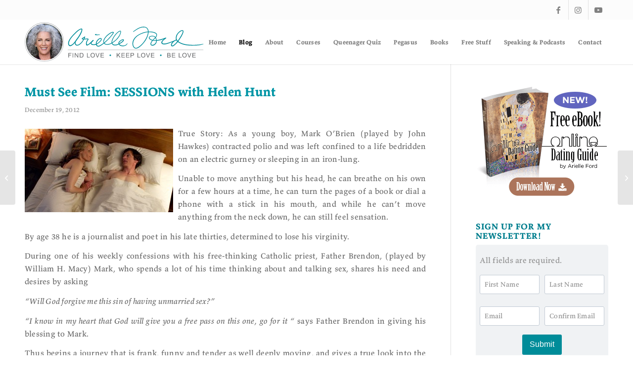

--- FILE ---
content_type: text/html; charset=UTF-8
request_url: https://www.arielleford.com/must-see-film-sessions-with-helen-hunt/
body_size: 54573
content:
<!DOCTYPE html>
<html lang="en-US" class="html_stretched responsive av-preloader-disabled  html_header_top html_logo_left html_main_nav_header html_menu_right html_custom html_header_sticky html_header_shrinking html_header_topbar_active html_mobile_menu_tablet html_header_searchicon_disabled html_content_align_center html_header_unstick_top_disabled html_header_stretch_disabled html_minimal_header html_minimal_header_shadow html_av-submenu-hidden html_av-submenu-display-click html_av-overlay-side html_av-overlay-side-classic html_av-submenu-clone html_entry_id_1555 av-cookies-no-cookie-consent av-no-preview av-default-lightbox html_text_menu_active av-mobile-menu-switch-default">
<head>
<meta charset="UTF-8" />


<!-- mobile setting -->
<meta name="viewport" content="width=device-width, initial-scale=1">

<!-- Scripts/CSS and wp_head hook -->
<meta name='robots' content='index, follow, max-image-preview:large, max-snippet:-1, max-video-preview:-1' />
	<style>img:is([sizes="auto" i], [sizes^="auto," i]) { contain-intrinsic-size: 3000px 1500px }</style>
	
	<!-- This site is optimized with the Yoast SEO plugin v26.2 - https://yoast.com/wordpress/plugins/seo/ -->
	<title>Must See Film: SESSIONS with Helen Hunt : Arielle Ford</title>
	<link rel="canonical" href="https://www.arielleford.com/must-see-film-sessions-with-helen-hunt/" />
	<meta property="og:locale" content="en_US" />
	<meta property="og:type" content="article" />
	<meta property="og:title" content="Must See Film: SESSIONS with Helen Hunt : Arielle Ford" />
	<meta property="og:description" content="True Story: As a young boy, Mark O’Brien (played by John Hawkes) contracted polio and was left confined to a life bedridden on an electric gurney or sleeping in an iron-lung. Unable to move anything but his head, he can breathe on his own for a few hours at a time, he can turn the [&hellip;]" />
	<meta property="og:url" content="https://www.arielleford.com/must-see-film-sessions-with-helen-hunt/" />
	<meta property="og:site_name" content="Arielle Ford" />
	<meta property="article:publisher" content="https://www.facebook.com/arielle.ford" />
	<meta property="article:published_time" content="2012-12-20T04:04:47+00:00" />
	<meta name="author" content="Arielle Ford" />
	<meta name="twitter:card" content="summary_large_image" />
	<meta name="twitter:creator" content="@arielleford" />
	<meta name="twitter:site" content="@arielleford" />
	<meta name="twitter:label1" content="Written by" />
	<meta name="twitter:data1" content="Arielle Ford" />
	<meta name="twitter:label2" content="Est. reading time" />
	<meta name="twitter:data2" content="2 minutes" />
	<script type="application/ld+json" class="yoast-schema-graph">{"@context":"https://schema.org","@graph":[{"@type":"WebPage","@id":"https://www.arielleford.com/must-see-film-sessions-with-helen-hunt/","url":"https://www.arielleford.com/must-see-film-sessions-with-helen-hunt/","name":"Must See Film: SESSIONS with Helen Hunt : Arielle Ford","isPartOf":{"@id":"https://www.arielleford.com/#website"},"datePublished":"2012-12-20T04:04:47+00:00","author":{"@id":"https://www.arielleford.com/#/schema/person/ee96ef7e67337815e7441206d9428eb4"},"breadcrumb":{"@id":"https://www.arielleford.com/must-see-film-sessions-with-helen-hunt/#breadcrumb"},"inLanguage":"en-US","potentialAction":[{"@type":"ReadAction","target":["https://www.arielleford.com/must-see-film-sessions-with-helen-hunt/"]}]},{"@type":"BreadcrumbList","@id":"https://www.arielleford.com/must-see-film-sessions-with-helen-hunt/#breadcrumb","itemListElement":[{"@type":"ListItem","position":1,"name":"Home","item":"https://www.arielleford.com/"},{"@type":"ListItem","position":2,"name":"Blog","item":"https://www.arielleford.com/blog/"},{"@type":"ListItem","position":3,"name":"Must See Film: SESSIONS with Helen Hunt"}]},{"@type":"WebSite","@id":"https://www.arielleford.com/#website","url":"https://www.arielleford.com/","name":"Arielle Ford","description":"Find Love Keep Love Be Love","potentialAction":[{"@type":"SearchAction","target":{"@type":"EntryPoint","urlTemplate":"https://www.arielleford.com/?s={search_term_string}"},"query-input":{"@type":"PropertyValueSpecification","valueRequired":true,"valueName":"search_term_string"}}],"inLanguage":"en-US"},{"@type":"Person","@id":"https://www.arielleford.com/#/schema/person/ee96ef7e67337815e7441206d9428eb4","name":"Arielle Ford","image":{"@type":"ImageObject","inLanguage":"en-US","@id":"https://www.arielleford.com/#/schema/person/image/","url":"https://secure.gravatar.com/avatar/73d4a49ae221e57d768a57f0b67a8bc6d0d60e6cc1c5ff0bed7202f81060c8cc?s=96&d=mm&r=g","contentUrl":"https://secure.gravatar.com/avatar/73d4a49ae221e57d768a57f0b67a8bc6d0d60e6cc1c5ff0bed7202f81060c8cc?s=96&d=mm&r=g","caption":"Arielle Ford"}}]}</script>
	<!-- / Yoast SEO plugin. -->


<link rel='dns-prefetch' href='//secure.gravatar.com' />
<link rel='dns-prefetch' href='//stats.wp.com' />
<link rel='dns-prefetch' href='//v0.wordpress.com' />
<link rel='preconnect' href='//c0.wp.com' />
<link rel="alternate" type="application/rss+xml" title="Arielle Ford &raquo; Feed" href="https://www.arielleford.com/feed/" />
<link rel="alternate" type="application/rss+xml" title="Arielle Ford &raquo; Comments Feed" href="https://www.arielleford.com/comments/feed/" />
<link rel="alternate" type="application/rss+xml" title="Arielle Ford &raquo; Must See Film: SESSIONS with Helen Hunt Comments Feed" href="https://www.arielleford.com/must-see-film-sessions-with-helen-hunt/feed/" />
<script type="text/javascript">
/* <![CDATA[ */
window._wpemojiSettings = {"baseUrl":"https:\/\/s.w.org\/images\/core\/emoji\/16.0.1\/72x72\/","ext":".png","svgUrl":"https:\/\/s.w.org\/images\/core\/emoji\/16.0.1\/svg\/","svgExt":".svg","source":{"concatemoji":"https:\/\/www.arielleford.com\/wp-includes\/js\/wp-emoji-release.min.js?ver=6.8.3"}};
/*! This file is auto-generated */
!function(s,n){var o,i,e;function c(e){try{var t={supportTests:e,timestamp:(new Date).valueOf()};sessionStorage.setItem(o,JSON.stringify(t))}catch(e){}}function p(e,t,n){e.clearRect(0,0,e.canvas.width,e.canvas.height),e.fillText(t,0,0);var t=new Uint32Array(e.getImageData(0,0,e.canvas.width,e.canvas.height).data),a=(e.clearRect(0,0,e.canvas.width,e.canvas.height),e.fillText(n,0,0),new Uint32Array(e.getImageData(0,0,e.canvas.width,e.canvas.height).data));return t.every(function(e,t){return e===a[t]})}function u(e,t){e.clearRect(0,0,e.canvas.width,e.canvas.height),e.fillText(t,0,0);for(var n=e.getImageData(16,16,1,1),a=0;a<n.data.length;a++)if(0!==n.data[a])return!1;return!0}function f(e,t,n,a){switch(t){case"flag":return n(e,"\ud83c\udff3\ufe0f\u200d\u26a7\ufe0f","\ud83c\udff3\ufe0f\u200b\u26a7\ufe0f")?!1:!n(e,"\ud83c\udde8\ud83c\uddf6","\ud83c\udde8\u200b\ud83c\uddf6")&&!n(e,"\ud83c\udff4\udb40\udc67\udb40\udc62\udb40\udc65\udb40\udc6e\udb40\udc67\udb40\udc7f","\ud83c\udff4\u200b\udb40\udc67\u200b\udb40\udc62\u200b\udb40\udc65\u200b\udb40\udc6e\u200b\udb40\udc67\u200b\udb40\udc7f");case"emoji":return!a(e,"\ud83e\udedf")}return!1}function g(e,t,n,a){var r="undefined"!=typeof WorkerGlobalScope&&self instanceof WorkerGlobalScope?new OffscreenCanvas(300,150):s.createElement("canvas"),o=r.getContext("2d",{willReadFrequently:!0}),i=(o.textBaseline="top",o.font="600 32px Arial",{});return e.forEach(function(e){i[e]=t(o,e,n,a)}),i}function t(e){var t=s.createElement("script");t.src=e,t.defer=!0,s.head.appendChild(t)}"undefined"!=typeof Promise&&(o="wpEmojiSettingsSupports",i=["flag","emoji"],n.supports={everything:!0,everythingExceptFlag:!0},e=new Promise(function(e){s.addEventListener("DOMContentLoaded",e,{once:!0})}),new Promise(function(t){var n=function(){try{var e=JSON.parse(sessionStorage.getItem(o));if("object"==typeof e&&"number"==typeof e.timestamp&&(new Date).valueOf()<e.timestamp+604800&&"object"==typeof e.supportTests)return e.supportTests}catch(e){}return null}();if(!n){if("undefined"!=typeof Worker&&"undefined"!=typeof OffscreenCanvas&&"undefined"!=typeof URL&&URL.createObjectURL&&"undefined"!=typeof Blob)try{var e="postMessage("+g.toString()+"("+[JSON.stringify(i),f.toString(),p.toString(),u.toString()].join(",")+"));",a=new Blob([e],{type:"text/javascript"}),r=new Worker(URL.createObjectURL(a),{name:"wpTestEmojiSupports"});return void(r.onmessage=function(e){c(n=e.data),r.terminate(),t(n)})}catch(e){}c(n=g(i,f,p,u))}t(n)}).then(function(e){for(var t in e)n.supports[t]=e[t],n.supports.everything=n.supports.everything&&n.supports[t],"flag"!==t&&(n.supports.everythingExceptFlag=n.supports.everythingExceptFlag&&n.supports[t]);n.supports.everythingExceptFlag=n.supports.everythingExceptFlag&&!n.supports.flag,n.DOMReady=!1,n.readyCallback=function(){n.DOMReady=!0}}).then(function(){return e}).then(function(){var e;n.supports.everything||(n.readyCallback(),(e=n.source||{}).concatemoji?t(e.concatemoji):e.wpemoji&&e.twemoji&&(t(e.twemoji),t(e.wpemoji)))}))}((window,document),window._wpemojiSettings);
/* ]]> */
</script>
<link rel='stylesheet' id='jetpack_related-posts-css' href='https://c0.wp.com/p/jetpack/15.1.1/modules/related-posts/related-posts.css' type='text/css' media='all' />
<link rel='stylesheet' id='avia-grid-css' href='https://www.arielleford.com/wp-content/themes/enfold/css/grid.css?ver=7.1.2' type='text/css' media='all' />
<link rel='stylesheet' id='avia-base-css' href='https://www.arielleford.com/wp-content/themes/enfold/css/base.css?ver=7.1.2' type='text/css' media='all' />
<link rel='stylesheet' id='avia-layout-css' href='https://www.arielleford.com/wp-content/themes/enfold/css/layout.css?ver=7.1.2' type='text/css' media='all' />
<link rel='stylesheet' id='avia-module-blog-css' href='https://www.arielleford.com/wp-content/themes/enfold/config-templatebuilder/avia-shortcodes/blog/blog.css?ver=7.1.2' type='text/css' media='all' />
<link rel='stylesheet' id='avia-module-postslider-css' href='https://www.arielleford.com/wp-content/themes/enfold/config-templatebuilder/avia-shortcodes/postslider/postslider.css?ver=7.1.2' type='text/css' media='all' />
<link rel='stylesheet' id='avia-module-button-css' href='https://www.arielleford.com/wp-content/themes/enfold/config-templatebuilder/avia-shortcodes/buttons/buttons.css?ver=7.1.2' type='text/css' media='all' />
<link rel='stylesheet' id='avia-module-comments-css' href='https://www.arielleford.com/wp-content/themes/enfold/config-templatebuilder/avia-shortcodes/comments/comments.css?ver=7.1.2' type='text/css' media='all' />
<link rel='stylesheet' id='avia-module-slideshow-css' href='https://www.arielleford.com/wp-content/themes/enfold/config-templatebuilder/avia-shortcodes/slideshow/slideshow.css?ver=7.1.2' type='text/css' media='all' />
<link rel='stylesheet' id='avia-module-slideshow-contentpartner-css' href='https://www.arielleford.com/wp-content/themes/enfold/config-templatebuilder/avia-shortcodes/contentslider/contentslider.css?ver=7.1.2' type='text/css' media='all' />
<link rel='stylesheet' id='avia-module-gallery-css' href='https://www.arielleford.com/wp-content/themes/enfold/config-templatebuilder/avia-shortcodes/gallery/gallery.css?ver=7.1.2' type='text/css' media='all' />
<link rel='stylesheet' id='avia-module-gridrow-css' href='https://www.arielleford.com/wp-content/themes/enfold/config-templatebuilder/avia-shortcodes/grid_row/grid_row.css?ver=7.1.2' type='text/css' media='all' />
<link rel='stylesheet' id='avia-module-heading-css' href='https://www.arielleford.com/wp-content/themes/enfold/config-templatebuilder/avia-shortcodes/heading/heading.css?ver=7.1.2' type='text/css' media='all' />
<link rel='stylesheet' id='avia-module-hr-css' href='https://www.arielleford.com/wp-content/themes/enfold/config-templatebuilder/avia-shortcodes/hr/hr.css?ver=7.1.2' type='text/css' media='all' />
<link rel='stylesheet' id='avia-module-image-css' href='https://www.arielleford.com/wp-content/themes/enfold/config-templatebuilder/avia-shortcodes/image/image.css?ver=7.1.2' type='text/css' media='all' />
<link rel='stylesheet' id='avia-module-masonry-css' href='https://www.arielleford.com/wp-content/themes/enfold/config-templatebuilder/avia-shortcodes/masonry_entries/masonry_entries.css?ver=7.1.2' type='text/css' media='all' />
<link rel='stylesheet' id='avia-siteloader-css' href='https://www.arielleford.com/wp-content/themes/enfold/css/avia-snippet-site-preloader.css?ver=7.1.2' type='text/css' media='all' />
<link rel='stylesheet' id='avia-module-social-css' href='https://www.arielleford.com/wp-content/themes/enfold/config-templatebuilder/avia-shortcodes/social_share/social_share.css?ver=7.1.2' type='text/css' media='all' />
<link rel='stylesheet' id='avia-module-tabs-css' href='https://www.arielleford.com/wp-content/themes/enfold/config-templatebuilder/avia-shortcodes/tabs/tabs.css?ver=7.1.2' type='text/css' media='all' />
<link rel='stylesheet' id='avia-module-testimonials-css' href='https://www.arielleford.com/wp-content/themes/enfold/config-templatebuilder/avia-shortcodes/testimonials/testimonials.css?ver=7.1.2' type='text/css' media='all' />
<link rel='stylesheet' id='avia-module-video-css' href='https://www.arielleford.com/wp-content/themes/enfold/config-templatebuilder/avia-shortcodes/video/video.css?ver=7.1.2' type='text/css' media='all' />
<style id='wp-emoji-styles-inline-css' type='text/css'>

	img.wp-smiley, img.emoji {
		display: inline !important;
		border: none !important;
		box-shadow: none !important;
		height: 1em !important;
		width: 1em !important;
		margin: 0 0.07em !important;
		vertical-align: -0.1em !important;
		background: none !important;
		padding: 0 !important;
	}
</style>
<link rel='stylesheet' id='wp-block-library-css' href='https://c0.wp.com/c/6.8.3/wp-includes/css/dist/block-library/style.min.css' type='text/css' media='all' />
<style id='jetpack-sharing-buttons-style-inline-css' type='text/css'>
.jetpack-sharing-buttons__services-list{display:flex;flex-direction:row;flex-wrap:wrap;gap:0;list-style-type:none;margin:5px;padding:0}.jetpack-sharing-buttons__services-list.has-small-icon-size{font-size:12px}.jetpack-sharing-buttons__services-list.has-normal-icon-size{font-size:16px}.jetpack-sharing-buttons__services-list.has-large-icon-size{font-size:24px}.jetpack-sharing-buttons__services-list.has-huge-icon-size{font-size:36px}@media print{.jetpack-sharing-buttons__services-list{display:none!important}}.editor-styles-wrapper .wp-block-jetpack-sharing-buttons{gap:0;padding-inline-start:0}ul.jetpack-sharing-buttons__services-list.has-background{padding:1.25em 2.375em}
</style>
<style id='global-styles-inline-css' type='text/css'>
:root{--wp--preset--aspect-ratio--square: 1;--wp--preset--aspect-ratio--4-3: 4/3;--wp--preset--aspect-ratio--3-4: 3/4;--wp--preset--aspect-ratio--3-2: 3/2;--wp--preset--aspect-ratio--2-3: 2/3;--wp--preset--aspect-ratio--16-9: 16/9;--wp--preset--aspect-ratio--9-16: 9/16;--wp--preset--color--black: #000000;--wp--preset--color--cyan-bluish-gray: #abb8c3;--wp--preset--color--white: #ffffff;--wp--preset--color--pale-pink: #f78da7;--wp--preset--color--vivid-red: #cf2e2e;--wp--preset--color--luminous-vivid-orange: #ff6900;--wp--preset--color--luminous-vivid-amber: #fcb900;--wp--preset--color--light-green-cyan: #7bdcb5;--wp--preset--color--vivid-green-cyan: #00d084;--wp--preset--color--pale-cyan-blue: #8ed1fc;--wp--preset--color--vivid-cyan-blue: #0693e3;--wp--preset--color--vivid-purple: #9b51e0;--wp--preset--color--metallic-red: #b02b2c;--wp--preset--color--maximum-yellow-red: #edae44;--wp--preset--color--yellow-sun: #eeee22;--wp--preset--color--palm-leaf: #83a846;--wp--preset--color--aero: #7bb0e7;--wp--preset--color--old-lavender: #745f7e;--wp--preset--color--steel-teal: #5f8789;--wp--preset--color--raspberry-pink: #d65799;--wp--preset--color--medium-turquoise: #4ecac2;--wp--preset--gradient--vivid-cyan-blue-to-vivid-purple: linear-gradient(135deg,rgba(6,147,227,1) 0%,rgb(155,81,224) 100%);--wp--preset--gradient--light-green-cyan-to-vivid-green-cyan: linear-gradient(135deg,rgb(122,220,180) 0%,rgb(0,208,130) 100%);--wp--preset--gradient--luminous-vivid-amber-to-luminous-vivid-orange: linear-gradient(135deg,rgba(252,185,0,1) 0%,rgba(255,105,0,1) 100%);--wp--preset--gradient--luminous-vivid-orange-to-vivid-red: linear-gradient(135deg,rgba(255,105,0,1) 0%,rgb(207,46,46) 100%);--wp--preset--gradient--very-light-gray-to-cyan-bluish-gray: linear-gradient(135deg,rgb(238,238,238) 0%,rgb(169,184,195) 100%);--wp--preset--gradient--cool-to-warm-spectrum: linear-gradient(135deg,rgb(74,234,220) 0%,rgb(151,120,209) 20%,rgb(207,42,186) 40%,rgb(238,44,130) 60%,rgb(251,105,98) 80%,rgb(254,248,76) 100%);--wp--preset--gradient--blush-light-purple: linear-gradient(135deg,rgb(255,206,236) 0%,rgb(152,150,240) 100%);--wp--preset--gradient--blush-bordeaux: linear-gradient(135deg,rgb(254,205,165) 0%,rgb(254,45,45) 50%,rgb(107,0,62) 100%);--wp--preset--gradient--luminous-dusk: linear-gradient(135deg,rgb(255,203,112) 0%,rgb(199,81,192) 50%,rgb(65,88,208) 100%);--wp--preset--gradient--pale-ocean: linear-gradient(135deg,rgb(255,245,203) 0%,rgb(182,227,212) 50%,rgb(51,167,181) 100%);--wp--preset--gradient--electric-grass: linear-gradient(135deg,rgb(202,248,128) 0%,rgb(113,206,126) 100%);--wp--preset--gradient--midnight: linear-gradient(135deg,rgb(2,3,129) 0%,rgb(40,116,252) 100%);--wp--preset--font-size--small: 1rem;--wp--preset--font-size--medium: 1.125rem;--wp--preset--font-size--large: 1.75rem;--wp--preset--font-size--x-large: clamp(1.75rem, 3vw, 2.25rem);--wp--preset--spacing--20: 0.44rem;--wp--preset--spacing--30: 0.67rem;--wp--preset--spacing--40: 1rem;--wp--preset--spacing--50: 1.5rem;--wp--preset--spacing--60: 2.25rem;--wp--preset--spacing--70: 3.38rem;--wp--preset--spacing--80: 5.06rem;--wp--preset--shadow--natural: 6px 6px 9px rgba(0, 0, 0, 0.2);--wp--preset--shadow--deep: 12px 12px 50px rgba(0, 0, 0, 0.4);--wp--preset--shadow--sharp: 6px 6px 0px rgba(0, 0, 0, 0.2);--wp--preset--shadow--outlined: 6px 6px 0px -3px rgba(255, 255, 255, 1), 6px 6px rgba(0, 0, 0, 1);--wp--preset--shadow--crisp: 6px 6px 0px rgba(0, 0, 0, 1);}:root { --wp--style--global--content-size: 800px;--wp--style--global--wide-size: 1130px; }:where(body) { margin: 0; }.wp-site-blocks > .alignleft { float: left; margin-right: 2em; }.wp-site-blocks > .alignright { float: right; margin-left: 2em; }.wp-site-blocks > .aligncenter { justify-content: center; margin-left: auto; margin-right: auto; }:where(.is-layout-flex){gap: 0.5em;}:where(.is-layout-grid){gap: 0.5em;}.is-layout-flow > .alignleft{float: left;margin-inline-start: 0;margin-inline-end: 2em;}.is-layout-flow > .alignright{float: right;margin-inline-start: 2em;margin-inline-end: 0;}.is-layout-flow > .aligncenter{margin-left: auto !important;margin-right: auto !important;}.is-layout-constrained > .alignleft{float: left;margin-inline-start: 0;margin-inline-end: 2em;}.is-layout-constrained > .alignright{float: right;margin-inline-start: 2em;margin-inline-end: 0;}.is-layout-constrained > .aligncenter{margin-left: auto !important;margin-right: auto !important;}.is-layout-constrained > :where(:not(.alignleft):not(.alignright):not(.alignfull)){max-width: var(--wp--style--global--content-size);margin-left: auto !important;margin-right: auto !important;}.is-layout-constrained > .alignwide{max-width: var(--wp--style--global--wide-size);}body .is-layout-flex{display: flex;}.is-layout-flex{flex-wrap: wrap;align-items: center;}.is-layout-flex > :is(*, div){margin: 0;}body .is-layout-grid{display: grid;}.is-layout-grid > :is(*, div){margin: 0;}body{padding-top: 0px;padding-right: 0px;padding-bottom: 0px;padding-left: 0px;}a:where(:not(.wp-element-button)){text-decoration: underline;}:root :where(.wp-element-button, .wp-block-button__link){background-color: #32373c;border-width: 0;color: #fff;font-family: inherit;font-size: inherit;line-height: inherit;padding: calc(0.667em + 2px) calc(1.333em + 2px);text-decoration: none;}.has-black-color{color: var(--wp--preset--color--black) !important;}.has-cyan-bluish-gray-color{color: var(--wp--preset--color--cyan-bluish-gray) !important;}.has-white-color{color: var(--wp--preset--color--white) !important;}.has-pale-pink-color{color: var(--wp--preset--color--pale-pink) !important;}.has-vivid-red-color{color: var(--wp--preset--color--vivid-red) !important;}.has-luminous-vivid-orange-color{color: var(--wp--preset--color--luminous-vivid-orange) !important;}.has-luminous-vivid-amber-color{color: var(--wp--preset--color--luminous-vivid-amber) !important;}.has-light-green-cyan-color{color: var(--wp--preset--color--light-green-cyan) !important;}.has-vivid-green-cyan-color{color: var(--wp--preset--color--vivid-green-cyan) !important;}.has-pale-cyan-blue-color{color: var(--wp--preset--color--pale-cyan-blue) !important;}.has-vivid-cyan-blue-color{color: var(--wp--preset--color--vivid-cyan-blue) !important;}.has-vivid-purple-color{color: var(--wp--preset--color--vivid-purple) !important;}.has-metallic-red-color{color: var(--wp--preset--color--metallic-red) !important;}.has-maximum-yellow-red-color{color: var(--wp--preset--color--maximum-yellow-red) !important;}.has-yellow-sun-color{color: var(--wp--preset--color--yellow-sun) !important;}.has-palm-leaf-color{color: var(--wp--preset--color--palm-leaf) !important;}.has-aero-color{color: var(--wp--preset--color--aero) !important;}.has-old-lavender-color{color: var(--wp--preset--color--old-lavender) !important;}.has-steel-teal-color{color: var(--wp--preset--color--steel-teal) !important;}.has-raspberry-pink-color{color: var(--wp--preset--color--raspberry-pink) !important;}.has-medium-turquoise-color{color: var(--wp--preset--color--medium-turquoise) !important;}.has-black-background-color{background-color: var(--wp--preset--color--black) !important;}.has-cyan-bluish-gray-background-color{background-color: var(--wp--preset--color--cyan-bluish-gray) !important;}.has-white-background-color{background-color: var(--wp--preset--color--white) !important;}.has-pale-pink-background-color{background-color: var(--wp--preset--color--pale-pink) !important;}.has-vivid-red-background-color{background-color: var(--wp--preset--color--vivid-red) !important;}.has-luminous-vivid-orange-background-color{background-color: var(--wp--preset--color--luminous-vivid-orange) !important;}.has-luminous-vivid-amber-background-color{background-color: var(--wp--preset--color--luminous-vivid-amber) !important;}.has-light-green-cyan-background-color{background-color: var(--wp--preset--color--light-green-cyan) !important;}.has-vivid-green-cyan-background-color{background-color: var(--wp--preset--color--vivid-green-cyan) !important;}.has-pale-cyan-blue-background-color{background-color: var(--wp--preset--color--pale-cyan-blue) !important;}.has-vivid-cyan-blue-background-color{background-color: var(--wp--preset--color--vivid-cyan-blue) !important;}.has-vivid-purple-background-color{background-color: var(--wp--preset--color--vivid-purple) !important;}.has-metallic-red-background-color{background-color: var(--wp--preset--color--metallic-red) !important;}.has-maximum-yellow-red-background-color{background-color: var(--wp--preset--color--maximum-yellow-red) !important;}.has-yellow-sun-background-color{background-color: var(--wp--preset--color--yellow-sun) !important;}.has-palm-leaf-background-color{background-color: var(--wp--preset--color--palm-leaf) !important;}.has-aero-background-color{background-color: var(--wp--preset--color--aero) !important;}.has-old-lavender-background-color{background-color: var(--wp--preset--color--old-lavender) !important;}.has-steel-teal-background-color{background-color: var(--wp--preset--color--steel-teal) !important;}.has-raspberry-pink-background-color{background-color: var(--wp--preset--color--raspberry-pink) !important;}.has-medium-turquoise-background-color{background-color: var(--wp--preset--color--medium-turquoise) !important;}.has-black-border-color{border-color: var(--wp--preset--color--black) !important;}.has-cyan-bluish-gray-border-color{border-color: var(--wp--preset--color--cyan-bluish-gray) !important;}.has-white-border-color{border-color: var(--wp--preset--color--white) !important;}.has-pale-pink-border-color{border-color: var(--wp--preset--color--pale-pink) !important;}.has-vivid-red-border-color{border-color: var(--wp--preset--color--vivid-red) !important;}.has-luminous-vivid-orange-border-color{border-color: var(--wp--preset--color--luminous-vivid-orange) !important;}.has-luminous-vivid-amber-border-color{border-color: var(--wp--preset--color--luminous-vivid-amber) !important;}.has-light-green-cyan-border-color{border-color: var(--wp--preset--color--light-green-cyan) !important;}.has-vivid-green-cyan-border-color{border-color: var(--wp--preset--color--vivid-green-cyan) !important;}.has-pale-cyan-blue-border-color{border-color: var(--wp--preset--color--pale-cyan-blue) !important;}.has-vivid-cyan-blue-border-color{border-color: var(--wp--preset--color--vivid-cyan-blue) !important;}.has-vivid-purple-border-color{border-color: var(--wp--preset--color--vivid-purple) !important;}.has-metallic-red-border-color{border-color: var(--wp--preset--color--metallic-red) !important;}.has-maximum-yellow-red-border-color{border-color: var(--wp--preset--color--maximum-yellow-red) !important;}.has-yellow-sun-border-color{border-color: var(--wp--preset--color--yellow-sun) !important;}.has-palm-leaf-border-color{border-color: var(--wp--preset--color--palm-leaf) !important;}.has-aero-border-color{border-color: var(--wp--preset--color--aero) !important;}.has-old-lavender-border-color{border-color: var(--wp--preset--color--old-lavender) !important;}.has-steel-teal-border-color{border-color: var(--wp--preset--color--steel-teal) !important;}.has-raspberry-pink-border-color{border-color: var(--wp--preset--color--raspberry-pink) !important;}.has-medium-turquoise-border-color{border-color: var(--wp--preset--color--medium-turquoise) !important;}.has-vivid-cyan-blue-to-vivid-purple-gradient-background{background: var(--wp--preset--gradient--vivid-cyan-blue-to-vivid-purple) !important;}.has-light-green-cyan-to-vivid-green-cyan-gradient-background{background: var(--wp--preset--gradient--light-green-cyan-to-vivid-green-cyan) !important;}.has-luminous-vivid-amber-to-luminous-vivid-orange-gradient-background{background: var(--wp--preset--gradient--luminous-vivid-amber-to-luminous-vivid-orange) !important;}.has-luminous-vivid-orange-to-vivid-red-gradient-background{background: var(--wp--preset--gradient--luminous-vivid-orange-to-vivid-red) !important;}.has-very-light-gray-to-cyan-bluish-gray-gradient-background{background: var(--wp--preset--gradient--very-light-gray-to-cyan-bluish-gray) !important;}.has-cool-to-warm-spectrum-gradient-background{background: var(--wp--preset--gradient--cool-to-warm-spectrum) !important;}.has-blush-light-purple-gradient-background{background: var(--wp--preset--gradient--blush-light-purple) !important;}.has-blush-bordeaux-gradient-background{background: var(--wp--preset--gradient--blush-bordeaux) !important;}.has-luminous-dusk-gradient-background{background: var(--wp--preset--gradient--luminous-dusk) !important;}.has-pale-ocean-gradient-background{background: var(--wp--preset--gradient--pale-ocean) !important;}.has-electric-grass-gradient-background{background: var(--wp--preset--gradient--electric-grass) !important;}.has-midnight-gradient-background{background: var(--wp--preset--gradient--midnight) !important;}.has-small-font-size{font-size: var(--wp--preset--font-size--small) !important;}.has-medium-font-size{font-size: var(--wp--preset--font-size--medium) !important;}.has-large-font-size{font-size: var(--wp--preset--font-size--large) !important;}.has-x-large-font-size{font-size: var(--wp--preset--font-size--x-large) !important;}
:where(.wp-block-post-template.is-layout-flex){gap: 1.25em;}:where(.wp-block-post-template.is-layout-grid){gap: 1.25em;}
:where(.wp-block-columns.is-layout-flex){gap: 2em;}:where(.wp-block-columns.is-layout-grid){gap: 2em;}
:root :where(.wp-block-pullquote){font-size: 1.5em;line-height: 1.6;}
</style>
<link rel='stylesheet' id='cc-css-css' href='https://www.arielleford.com/wp-content/plugins/ccwebforms/css/styles.css?ver=6.8.3' type='text/css' media='all' />
<link rel='stylesheet' id='contact-form-7-css' href='https://www.arielleford.com/wp-content/plugins/contact-form-7/includes/css/styles.css?ver=6.1.3' type='text/css' media='all' />
<style id='contact-form-7-inline-css' type='text/css'>
.wpcf7 .wpcf7-recaptcha iframe {margin-bottom: 0;}.wpcf7 .wpcf7-recaptcha[data-align="center"] > div {margin: 0 auto;}.wpcf7 .wpcf7-recaptcha[data-align="right"] > div {margin: 0 0 0 auto;}
</style>
<link rel='stylesheet' id='avia-style-css' href='https://www.arielleford.com/wp-content/themes/enfold-af/style.css?ver=7.1.2' type='text/css' media='all' />
<link rel='stylesheet' id='ddab-css' href='https://www.arielleford.com/wp-content/plugins/dd-announcement-banner/css/styles.css?ver=6.8.3' type='text/css' media='all' />
<link rel='stylesheet' id='avia-dynamic-css' href='https://www.arielleford.com/wp-content/uploads/dynamic_avia/enfold_child.css?ver=6947bf287092b' type='text/css' media='all' />
<link rel='stylesheet' id='af-styles-css' href='https://www.arielleford.com/wp-content/themes/enfold-af/style.css?ver=20250626-002' type='text/css' media='all' />
<link rel='stylesheet' id='dd_popups-css' href='https://www.arielleford.com/wp-content/plugins/dd-popups/css/style.css?ver=20250713-001' type='text/css' media='all' />
<link rel='stylesheet' id='ddsu-css' href='https://www.arielleford.com/wp-content/plugins/dd-signups/css/style.css?ver=6.8.3' type='text/css' media='all' />
<link rel='stylesheet' id='newsletter-css' href='https://www.arielleford.com/wp-content/plugins/newsletterform/css/style.css?ver=1768907149' type='text/css' media='all' />
<link rel='stylesheet' id='nla-css' href='https://www.arielleford.com/wp-content/plugins/newsletterloader/css/style.css?ver=6.8.3' type='text/css' media='all' />
<link rel='stylesheet' id='post_hit_counter-frontend-css' href='https://www.arielleford.com/wp-content/plugins/post-hit-counter/assets/css/frontend.css?ver=1.3.2' type='text/css' media='all' />
<link rel='stylesheet' id='sbco-styles-css' href='https://www.arielleford.com/wp-content/plugins/sms-quiz-signup/css/styles.css?ver=6.8.3' type='text/css' media='all' />
<link rel='stylesheet' id='avia-scs-css' href='https://www.arielleford.com/wp-content/themes/enfold/css/shortcodes.css?ver=7.1.2' type='text/css' media='all' />
<link rel='stylesheet' id='avia-fold-unfold-css' href='https://www.arielleford.com/wp-content/themes/enfold/css/avia-snippet-fold-unfold.css?ver=7.1.2' type='text/css' media='all' />
<link rel='stylesheet' id='avia-popup-css-css' href='https://www.arielleford.com/wp-content/themes/enfold/js/aviapopup/magnific-popup.css?ver=7.1.2' type='text/css' media='screen' />
<link rel='stylesheet' id='avia-lightbox-css' href='https://www.arielleford.com/wp-content/themes/enfold/css/avia-snippet-lightbox.css?ver=7.1.2' type='text/css' media='screen' />
<link rel='stylesheet' id='avia-widget-css-css' href='https://www.arielleford.com/wp-content/themes/enfold/css/avia-snippet-widget.css?ver=7.1.2' type='text/css' media='screen' />
<link rel='stylesheet' id='avia-custom-css' href='https://www.arielleford.com/wp-content/themes/enfold/css/custom.css?ver=7.1.2' type='text/css' media='all' />
<link rel='stylesheet' id='post_hit_counter-widget-css' href='https://www.arielleford.com/wp-content/plugins/post-hit-counter/assets/css/widget.css?ver=1.3.2' type='text/css' media='all' />
<link rel='stylesheet' id='jetpack-swiper-library-css' href='https://c0.wp.com/p/jetpack/15.1.1/_inc/blocks/swiper.css' type='text/css' media='all' />
<link rel='stylesheet' id='jetpack-carousel-css' href='https://c0.wp.com/p/jetpack/15.1.1/modules/carousel/jetpack-carousel.css' type='text/css' media='all' />
<link rel='stylesheet' id='sharedaddy-css' href='https://c0.wp.com/p/jetpack/15.1.1/modules/sharedaddy/sharing.css' type='text/css' media='all' />
<link rel='stylesheet' id='social-logos-css' href='https://c0.wp.com/p/jetpack/15.1.1/_inc/social-logos/social-logos.min.css' type='text/css' media='all' />
<script type="text/javascript" id="jetpack_related-posts-js-extra">
/* <![CDATA[ */
var related_posts_js_options = {"post_heading":"h4"};
/* ]]> */
</script>
<script type="text/javascript" src="https://c0.wp.com/p/jetpack/15.1.1/_inc/build/related-posts/related-posts.min.js" id="jetpack_related-posts-js"></script>
<script type="text/javascript" src="https://c0.wp.com/c/6.8.3/wp-includes/js/jquery/jquery.min.js" id="jquery-core-js"></script>
<script type="text/javascript" src="https://c0.wp.com/c/6.8.3/wp-includes/js/jquery/jquery-migrate.min.js" id="jquery-migrate-js"></script>
<script type="text/javascript" src="https://www.arielleford.com/wp-content/themes/enfold/js/avia-js.js?ver=7.1.2" id="avia-js-js"></script>
<script type="text/javascript" src="https://www.arielleford.com/wp-content/themes/enfold/js/avia-compat.js?ver=7.1.2" id="avia-compat-js"></script>
<link rel="https://api.w.org/" href="https://www.arielleford.com/wp-json/" /><link rel="alternate" title="JSON" type="application/json" href="https://www.arielleford.com/wp-json/wp/v2/posts/1555" /><link rel="EditURI" type="application/rsd+xml" title="RSD" href="https://www.arielleford.com/xmlrpc.php?rsd" />
<meta name="generator" content="WordPress 6.8.3" />
<link rel='shortlink' href='https://wp.me/p8WtjE-p5' />
<link rel="alternate" title="oEmbed (JSON)" type="application/json+oembed" href="https://www.arielleford.com/wp-json/oembed/1.0/embed?url=https%3A%2F%2Fwww.arielleford.com%2Fmust-see-film-sessions-with-helen-hunt%2F" />
<link rel="alternate" title="oEmbed (XML)" type="text/xml+oembed" href="https://www.arielleford.com/wp-json/oembed/1.0/embed?url=https%3A%2F%2Fwww.arielleford.com%2Fmust-see-film-sessions-with-helen-hunt%2F&#038;format=xml" />
	<style>img#wpstats{display:none}</style>
		
<link rel="icon" href="https://www.arielleford.com/wp-content/uploads/heart.png" type="image/png">
<!--[if lt IE 9]><script src="https://www.arielleford.com/wp-content/themes/enfold/js/html5shiv.js"></script><![endif]--><link rel="profile" href="https://gmpg.org/xfn/11" />
<link rel="alternate" type="application/rss+xml" title="Arielle Ford RSS2 Feed" href="https://www.arielleford.com/feed/" />
<link rel="pingback" href="https://www.arielleford.com/xmlrpc.php" />

<style type='text/css' media='screen'>
 #top #header_main > .container, #top #header_main > .container .main_menu  .av-main-nav > li > a, #top #header_main #menu-item-shop .cart_dropdown_link{ height:90px; line-height: 90px; }
 .html_top_nav_header .av-logo-container{ height:90px;  }
 .html_header_top.html_header_sticky #top #wrap_all #main{ padding-top:120px; } 
</style>
<meta name="generator" content="Elementor 3.30.3; features: additional_custom_breakpoints; settings: css_print_method-external, google_font-enabled, font_display-auto">
<style type="text/css">
	span.oe_textdirection { unicode-bidi: bidi-override; direction: rtl; }
	span.oe_displaynone { display: none; }
</style>
			<style>
				.e-con.e-parent:nth-of-type(n+4):not(.e-lazyloaded):not(.e-no-lazyload),
				.e-con.e-parent:nth-of-type(n+4):not(.e-lazyloaded):not(.e-no-lazyload) * {
					background-image: none !important;
				}
				@media screen and (max-height: 1024px) {
					.e-con.e-parent:nth-of-type(n+3):not(.e-lazyloaded):not(.e-no-lazyload),
					.e-con.e-parent:nth-of-type(n+3):not(.e-lazyloaded):not(.e-no-lazyload) * {
						background-image: none !important;
					}
				}
				@media screen and (max-height: 640px) {
					.e-con.e-parent:nth-of-type(n+2):not(.e-lazyloaded):not(.e-no-lazyload),
					.e-con.e-parent:nth-of-type(n+2):not(.e-lazyloaded):not(.e-no-lazyload) * {
						background-image: none !important;
					}
				}
			</style>
			<link rel="icon" href="https://www.arielleford.com/wp-content/uploads/heart-1.ico" sizes="32x32" />
<link rel="icon" href="https://www.arielleford.com/wp-content/uploads/heart-1.ico" sizes="192x192" />
<link rel="apple-touch-icon" href="https://www.arielleford.com/wp-content/uploads/heart-1.ico" />
<meta name="msapplication-TileImage" content="https://www.arielleford.com/wp-content/uploads/heart-1.ico" />
<style type="text/css">
		@font-face {font-family: 'entypo-fontello-enfold'; font-weight: normal; font-style: normal; font-display: auto;
		src: url('https://www.arielleford.com/wp-content/themes/enfold/config-templatebuilder/avia-template-builder/assets/fonts/entypo-fontello-enfold/entypo-fontello-enfold.woff2') format('woff2'),
		url('https://www.arielleford.com/wp-content/themes/enfold/config-templatebuilder/avia-template-builder/assets/fonts/entypo-fontello-enfold/entypo-fontello-enfold.woff') format('woff'),
		url('https://www.arielleford.com/wp-content/themes/enfold/config-templatebuilder/avia-template-builder/assets/fonts/entypo-fontello-enfold/entypo-fontello-enfold.ttf') format('truetype'),
		url('https://www.arielleford.com/wp-content/themes/enfold/config-templatebuilder/avia-template-builder/assets/fonts/entypo-fontello-enfold/entypo-fontello-enfold.svg#entypo-fontello-enfold') format('svg'),
		url('https://www.arielleford.com/wp-content/themes/enfold/config-templatebuilder/avia-template-builder/assets/fonts/entypo-fontello-enfold/entypo-fontello-enfold.eot'),
		url('https://www.arielleford.com/wp-content/themes/enfold/config-templatebuilder/avia-template-builder/assets/fonts/entypo-fontello-enfold/entypo-fontello-enfold.eot?#iefix') format('embedded-opentype');
		}

		#top .avia-font-entypo-fontello-enfold, body .avia-font-entypo-fontello-enfold, html body [data-av_iconfont='entypo-fontello-enfold']:before{ font-family: 'entypo-fontello-enfold'; }
		
		@font-face {font-family: 'entypo-fontello'; font-weight: normal; font-style: normal; font-display: auto;
		src: url('https://www.arielleford.com/wp-content/themes/enfold/config-templatebuilder/avia-template-builder/assets/fonts/entypo-fontello/entypo-fontello.woff2') format('woff2'),
		url('https://www.arielleford.com/wp-content/themes/enfold/config-templatebuilder/avia-template-builder/assets/fonts/entypo-fontello/entypo-fontello.woff') format('woff'),
		url('https://www.arielleford.com/wp-content/themes/enfold/config-templatebuilder/avia-template-builder/assets/fonts/entypo-fontello/entypo-fontello.ttf') format('truetype'),
		url('https://www.arielleford.com/wp-content/themes/enfold/config-templatebuilder/avia-template-builder/assets/fonts/entypo-fontello/entypo-fontello.svg#entypo-fontello') format('svg'),
		url('https://www.arielleford.com/wp-content/themes/enfold/config-templatebuilder/avia-template-builder/assets/fonts/entypo-fontello/entypo-fontello.eot'),
		url('https://www.arielleford.com/wp-content/themes/enfold/config-templatebuilder/avia-template-builder/assets/fonts/entypo-fontello/entypo-fontello.eot?#iefix') format('embedded-opentype');
		}

		#top .avia-font-entypo-fontello, body .avia-font-entypo-fontello, html body [data-av_iconfont='entypo-fontello']:before{ font-family: 'entypo-fontello'; }
		</style>				<style type="text/css" id="c4wp-checkout-css">
					.woocommerce-checkout .c4wp_captcha_field {
						margin-bottom: 10px;
						margin-top: 15px;
						position: relative;
						display: inline-block;
					}
				</style>
							<style type="text/css" id="c4wp-v3-lp-form-css">
				.login #login, .login #lostpasswordform {
					min-width: 350px !important;
				}
				.wpforms-field-c4wp iframe {
					width: 100% !important;
				}
			</style>
			

<!--
Debugging Info for Theme support: 

Theme: Enfold
Version: 7.1.2
Installed: enfold
AviaFramework Version: 5.6
AviaBuilder Version: 6.0
aviaElementManager Version: 1.0.1
- - - - - - - - - - -
ChildTheme: Enfold Child
ChildTheme Version: 1.0
ChildTheme Installed: enfold

- - - - - - - - - - -
ML:164-PU:43-PLA:33
WP:6.8.3
Compress: CSS:disabled - JS:disabled
Updates: enabled - token has changed and not verified
PLAu:31
--><meta name="facebook-domain-verification" content="vgq9iqk796ygzpha7hgbge9orh31pd" />
</head>

<body id="top" class="wp-singular post-template-default single single-post postid-1555 single-format-standard wp-theme-enfold wp-child-theme-enfold-af stretched rtl_columns av-curtain-numeric post-type-post category-uncategorized avia-responsive-images-support elementor-default elementor-kit-5697" itemscope="itemscope" itemtype="https://schema.org/WebPage" >

	
	<div id='wrap_all'>

	
<header id='header' class='all_colors header_color light_bg_color  av_header_top av_logo_left av_main_nav_header av_menu_right av_custom av_header_sticky av_header_shrinking av_header_stretch_disabled av_mobile_menu_tablet av_header_searchicon_disabled av_header_unstick_top_disabled av_minimal_header av_minimal_header_shadow av_bottom_nav_disabled  av_alternate_logo_active av_header_border_disabled' aria-label="Header" data-av_shrink_factor='50' role="banner" itemscope="itemscope" itemtype="https://schema.org/WPHeader" >

		<div id='header_meta' class='container_wrap container_wrap_meta  av_icon_active_right av_extra_header_active av_entry_id_1555'>

			      <div class='container'>
			      <ul class='noLightbox social_bookmarks icon_count_3'><li class='social_bookmarks_facebook av-social-link-facebook social_icon_1 avia_social_iconfont'><a  target="_blank" aria-label="Link to Facebook" href='https://www.facebook.com/arielle.ford' data-av_icon='' data-av_iconfont='entypo-fontello' title="Link to Facebook" desc="Link to Facebook" title='Link to Facebook'><span class='avia_hidden_link_text'>Link to Facebook</span></a></li><li class='social_bookmarks_instagram av-social-link-instagram social_icon_2 avia_social_iconfont'><a  target="_blank" aria-label="Link to Instagram" href='https://www.instagram.com/arielleford_author/' data-av_icon='' data-av_iconfont='entypo-fontello' title="Link to Instagram" desc="Link to Instagram" title='Link to Instagram'><span class='avia_hidden_link_text'>Link to Instagram</span></a></li><li class='social_bookmarks_youtube av-social-link-youtube social_icon_3 avia_social_iconfont'><a  target="_blank" aria-label="Link to Youtube" href='https://www.youtube.com/c/ArielleFord' data-av_icon='' data-av_iconfont='entypo-fontello' title="Link to Youtube" desc="Link to Youtube" title='Link to Youtube'><span class='avia_hidden_link_text'>Link to Youtube</span></a></li></ul>			      </div>
		</div>

		<div  id='header_main' class='container_wrap container_wrap_logo'>

        <div class='container av-logo-container'><div class='inner-container'><span class='logo avia-svg-logo'><a href='https://www.arielleford.com/' class='av-contains-svg' aria-label='af-logo' title='af-logo'><svg role="graphics-document" title="af-logo" desc="" alt=""   xmlns="http://www.w3.org/2000/svg" xmlns:xlink="http://www.w3.org/1999/xlink" x="0px" y="0px" width="345px" height="85px" viewBox="0 0 345 85" preserveAspectRatio="xMinYMid meet">
<path fill="#008c99" d="M341.125,46.129c-0.972,0.071-1.865,0.36-2.767,0.581
	c-4.187,1.025-16.436,2.083-26.941,0.856c-7.733-0.902-13.923-3.281-17.843-6.279c7.124-10.017,10.077-16.357,9.821-19.291
	c-0.082-0.922-0.745-1.882-1.594-2.01c-4.346-0.66-10.289,5.794-11.981,9.603c-1.29,2.902-1.269,6.189-0.678,8.341
	c-2.575,1.823-11.02,4.837-12.849,5.474c-6.654,2.312-12.865,3.507-13.421,0.346c-0.558-3.162,6.065-6.9,7.427-8.371
	c0.374-0.426,0.281-0.883-0.253-1c-0.492-0.107-1.082-0.053-1.568,0.136c-5.885,2.274-10.054,3.571-16.128,4.432
	c-0.15-1.535-0.977-3.456-1.717-4.729c1.271-1.982,1.539-2.503,1.893-3.664c0.786-2.576,0.05-4.314-2.592-5.717
	c-1.833-0.973-6.217-2.531-13.145-2.257c-0.064-1.74-0.798-8.694-8.662-9.258c-5.771-0.414-11.435,2.735-14.192,4.491
	c-1.797,1.141-6.028,4.103-6.393,4.422c-0.741,0.651-0.222,1.264,0.673,0.707c0.459-0.288,5.036-3.301,5.788-3.788
	c6.418-4.149,10.7-4.716,14.05-4.61c5.13,0.166,7.192,3.719,7.484,8.084c-5.071,0.354-9.978,1.894-13.99,3.784
	c-3.021,1.423-5.723,2.934-8.043,4.832c-11.11,9.103-8.337,21.541-2.749,23.601c3.096,1.145,7.599-0.779,13.448-6.75
	c7.286-7.444,11.771-15.578,12.594-24.271c3.249-0.178,9.361,0.161,13.107,2.477c2.988,1.844,1.402,4.743-0.094,6.873
	c-1.277-1.384-2.576-2.48-5.893-2.47c-1.863,0.006-3.845,0.453-5.287,1.419c-1.213,0.812-1.671,1.994-1.355,3.137
	c0.548,1.978,3.383,3.68,6.27,4.518c-0.913,1.013-3.62,4.575-3.132,6.991c0.253,1.276,0.892,2.246,2.15,2.644
	c4.377,1.378,9.889-3.203,9.944-9.115c3.939-0.345,10.321-1.775,14.082-3.687c-9.804,6.723-5.353,12.771,4.891,9.864
	c3.297-0.935,7.515-2.558,11.188-4.044c-6.712,6.41-1.437,10.705,2.235,7.583c0.967-0.82,3.813-2.687,7.687-7.419
	c11.573,8.112,26.793,6.987,36.321,6.631c3.455-0.127,8.997-0.941,12.445-2.586C341.928,46.364,341.832,46.079,341.125,46.129z
	 M223.99,46.518c-2.621,2.874-9.484,8.326-12.396,7.296c-5.313-1.882-7.197-12.866,2.8-21.679c4.556-4.018,14.491-7.981,21.15-8.261
	C234.904,31.119,230.601,39.257,223.99,46.518z M249.828,35.077c0.668,1.062,1.264,2.769,1.358,3.997
	c-0.936,0.034-3.299,0.249-5.357-0.019C247.192,37.505,248.503,36.634,249.828,35.077z M238.853,35.623
	c-0.813-1.029-0.422-1.905,0.525-2.548c1.729-1.168,3.681-1.435,5.721-1.214c0.351,0.036,0.704,0.073,1.048,0.149
	c1.144,0.256,2.074,0.938,2.953,2.067c-0.934,1.232-2.803,2.739-4.563,4.678C243.045,38.319,240.332,37.495,238.853,35.623z
	 M250.128,44.112c-0.303,0.41-0.603,0.823-0.931,1.212c-0.363,0.432-0.706,0.913-1.157,1.235c-1.216,0.88-2.523,1.498-4.102,1.528
	c-0.623,0.01-1.078-0.105-1.581-0.4c-0.692-0.41-0.863-1.64-0.595-2.466c0.441-1.347,1.372-3.174,3.011-5.143
	c2.249,0.357,4.769,0.451,6.475,0.357C250.98,42.197,250.939,43.018,250.128,44.112z M288.94,44.449
	c-2.201,2.362-5.496,5.024-6.548,5.02c-0.361-0.001-0.717-0.106-0.945-0.313c-0.491-0.447-0.488-1.208-0.295-1.839
	c0.447-1.47,3.304-5.05,4.639-5.881c0.415-0.257,4.004-2.073,4.004-2.073c0.473,0.882,1.262,1.836,1.633,2.155
	C291.428,41.519,290.077,43.231,288.94,44.449z M292.364,40.373c-1.789-2.028-2.998-4.589-1.34-9.716
	c1.806-5.567,9.854-11.122,10.898-8.867C302.878,23.856,297.974,32.491,292.364,40.373z M134.632,27.889
	c0.581-0.271,1.192-0.488,1.808-0.678c0.73-0.227,1.384,0.095,0.668,0.453c-0.445,0.223-0.907,0.453-1.455,0.729
	c0.976,0.037,1.863,0.037,3.797-0.031c1.111-0.036,2.13-0.084,3.241-0.119c1.067-0.035,1.054,1.019,0.086,1.059
	c-1.434,0.059-2.551,0.109-3.985,0.136c-1.167,0.019-2.334,0.017-3.501-0.003C133.837,29.411,133.881,28.239,134.632,27.889z
	 M195.542,45.528c-1.021,1.461-2.247,2.639-3.967,3.273c-4.518,1.666-9.155-0.027-10.548-2.214c4.404-2.306,8.947-5.593,8.444-8.108
	c-0.108-0.542-0.507-0.975-1.104-1.04c-2.087-0.237-4.367,1.292-6.257,2.705c-3.128,2.333-3.386,4.491-2.94,5.804
	c-5.923,3.003-10.523,2.041-11.736-1.19c2.175-1.371,13.143-8.177,16.156-19.022c0.271-0.977,0.4-1.984,0.438-3.007
	c0.024-0.604-0.197-1.194-0.859-1.556c-1.611-0.884-6.02,2.552-7.431,3.97c-0.985,0.989-1.95,2.036-2.817,3.124
	c-2.269,2.849-7.533,10.24-6.96,15.9c-2.768,1.751-10.313,4.563-13.467,0.503c0.529-0.43,1.405-1.159,1.893-1.613
	c4.104-3.826,5.631-5.296,8.724-8.705c1.583-1.746,5.198-5.751,6.948-9.088c0.711-1.354-0.354-1.967-1.525-2.03
	c-1.529-0.082-3.431,0.646-6.24,2.485c-2.435,1.595-5.069,3.712-6.753,5.636c-1.385,1.578-2.766,3.17-3.767,5.054
	c-0.613,1.151-1.248,2.299-1.4,3.599c-0.09,0.757-0.466,2.679,0.384,4.354c-3.321,2.518-6.66,4.772-8.768,5.405
	c-1.653,0.497-3.855,0.035-4.366-2.554c2.525-1.211,6.301-4.425,7.895-6.381c0.912-1.119,1.57-2.216,1.551-3.687
	c-0.012-0.825-0.374-1.588-1.145-1.938c-0.351-0.158-0.778-0.221-1.222-0.208c-1.473,0.044-2.79,1.023-3.566,1.638
	c-1.625,1.289-3.206,2.887-4.081,4.711c-0.65,1.361-1.203,3.007-1.024,4.964c-2.515,0.867-6.751,1.179-8.127-0.554
	c-0.399-0.505-0.57-1.12-0.205-1.629c0.438-0.607,0.981-1.148,1.509-1.688c0.796-0.814,1.626-1.592,2.424-2.401
	c0.311-0.315,0.236-0.638-0.078-0.93c-0.299-0.273-0.858-0.575-1.251-0.255c-0.132,0.11-0.305,0.244-0.437,0.359
	c-0.725,0.626-1.558,1.512-2.029,1.987c-0.309,0.313-1.463,1.448-2.557,2.485c-4.239,4.022-6.27,5.057-6.636,2.342
	c-0.144-1.073-0.028-2.484,0.452-3.741c0.306-0.802,0.736-1.572,1.25-2.292c0.58-0.813,1.349-1.577,1.601-2.207
	c0.228-0.565,0.197-1.11-0.876-1.591c-0.231-0.102-0.477-0.159-0.733-0.187c-1.193-0.125-4.732,0.168-6.229,0.413
	c0.168-0.368,0.246-0.517,0.348-0.764c0.381-0.921,0.779-1.836,1.112-2.774c0.063-0.175-0.082-0.571-0.237-0.647
	c-0.201-0.099-0.54-0.045-0.766,0.059c-0.518,0.238-1.016,0.524-1.5,0.826c-0.741,0.464-1.547,0.841-2.252,1.354
	c-1.442,1.046-2.498,1.715-1.375,2.668c0.55,0.467,1.213,0.795,2.505,0.757c-0.277,0.478-1.419,2.238-1.59,2.466
	c-1.877,2.491-2.215,2.807-3.514,4.121c-1.047,1.064-2.233,1.971-3.562,2.726c-2.617,1.49-4.818,0.734-5.466-0.409
	c-0.68-1.203-0.765-2.529-0.393-3.946c0.111-0.428,0.257-0.83,0.492-1.182c4.03-6.047,9.035-11.845,11.528-19.269
	c0.616-1.833,0.729-3.634,0.508-4.506c-0.102-0.401-0.411-0.766-0.701-0.933c-0.599-0.346-1.966-0.129-3.532,0.613
	c-1.174,0.559-1.9,1.013-3.002,1.725c-2.557,1.649-5.093,4.082-7.245,6.209c-0.915,0.904-1.816,1.821-2.678,2.775
	c-1.411,1.56-2.813,3.132-4.163,4.743c-0.776,0.928-1.506,1.902-2.145,2.928c-0.901,1.446-1.827,2.899-2.505,4.455
	c-0.843,1.928-1.247,3.987-0.97,6.128c0.091,0.699,0.32,1.363,0.678,1.959c1.609,2.679,3.67,2.649,6.901,0.589
	c1.047-0.667,1.991-1.493,2.882-2.397c0.691-0.7,1.533-1.635,2.368-2.771c-0.18,1.474,0.098,2.606,0.344,3.099
	c0.764,1.53,1.892,2.496,3.768,2.49c1.475-0.004,2.813-0.377,4.042-1.076c1.857-1.056,3.438-2.519,4.882-4.063
	c1.586-1.695,2.967-3.583,4.006-5.696c0.179-0.364,0.208-0.451,0.378-0.816c1.435-0.218,3.474-0.39,4.923-0.478
	c0.734-0.044,1.917-0.087,2.078,0.088c0.161,0.178,0.053,0.39-0.028,0.493c-0.535,0.705-1.129,1.37-1.607,2.107
	c-0.937,1.454-1.479,3.2-1.542,4.915c-0.148,4.04,1.058,4.612,2.346,4.362c2.209-0.429,5.427-3.111,6.695-4.313
	c-0.008,1.116,0.563,1.757,0.971,2.158c1.956,1.923,6.725,1.451,9.158,0.558c0.474,2.044,1.427,3.107,3.15,3.529
	c0.731,0.179,2.28,0.234,3.544-0.286c2.401-0.986,5.552-3.284,8.514-5.533c3.291,3.957,10.319,2.663,14.828-0.05
	c2.312,5.919,10.111,3.725,13.432,1.797c3.885,5.973,14.958,3.725,16.455-1.317C196.515,44.747,196.234,44.54,195.542,45.528z
	 M91.403,46.581c-2.917,2.307-6.156,3.576-6.782-0.232c-0.322-1.959,0.065-3.69,1.153-5.945c0.503-1.043,0.986-2.114,1.622-3.078
	c0.925-1.406,1.926-2.769,2.989-4.073c1.163-1.424,2.415-2.777,3.658-4.135c0.773-0.845,1.587-1.655,2.412-2.45
	c1.321-1.274,2.635-2.56,4.015-3.771c0.913-0.801,1.806-1.519,2.779-2.248c1.636-1.231,3.101-1.962,4.457-2.336
	c0.412-0.114,0.739,0.028,0.804,0.307c0.176,0.766,0.042,2.381-1.057,4.711c-3.817,8.089-6.486,10.821-9.15,14.737
	C97.748,38.88,94.353,44.249,91.403,46.581z M113.398,34.88c-0.255,0.645-0.362,0.947-0.776,1.678
	c-0.628,0.038-1.138,0.067-1.602-0.166c-0.154-0.08-0.287-0.261-0.094-0.481c0.504-0.578,1.507-0.922,2.235-1.365
	C113.707,34.211,113.455,34.733,113.398,34.88z M137.379,45.811c0.01-2.826,1.649-5.693,4.41-7.919
	c0.928-0.75,2.541-1.884,3.365-1.53c0.34,0.147,0.619,0.466,0.614,0.916c-0.012,1.012-0.7,2.223-1.369,2.941
	c-0.995,1.074-1.727,1.828-2.835,2.774C140.509,43.896,138.755,45.141,137.379,45.811z M151.78,43.672
	c-0.394-0.806-0.322-1.906-0.242-2.803c0.156-1.78,1.059-3.266,1.909-4.775c0.987-1.754,2.354-3.202,3.755-4.602
	c1.109-1.11,2.293-2.169,3.561-3.087c4.422-3.205,6.213-3.896,7.64-3.761c0.339,0.031,0.408,0.31,0.16,0.748
	c-0.604,1.072-1.288,2.041-2.026,3.024c-0.896,1.192-1.83,2.429-2.836,3.531c-1.525,1.67-3.033,3.313-4.601,4.938
	c-0.874,0.906-1.837,1.768-2.737,2.646C155.324,40.547,153.161,42.498,151.78,43.672z M171.697,31.816
	c1.231-1.747,2.759-3.55,4.193-5.132c1.723-1.905,3.793-3.412,6.163-4.466c0.42-0.188,0.756-0.02,0.818,0.442
	c0.134,1.024-0.277,2.5-0.846,4.124c-0.314,0.902-0.663,1.806-1.131,2.634c-0.718,1.271-4.404,8.288-13.789,14.165
	C166.681,39.789,171.015,32.784,171.697,31.816z M180.408,45.39c-0.7-2.066,3.749-5.13,3.934-5.272
	c0.788-0.598,1.616-0.967,2.516-1.228c0.886-0.255,1.443,0.065,1.019,0.734C186.485,41.814,183.495,43.532,180.408,45.39z"/>
<circle fill="none" stroke="#C0C2C4" stroke-miterlimit="10" cx="37.5" cy="42.5" r="37"/>
<g>
	<defs>
		<circle id="SVGID_1_" cx="37.5" cy="42.5" r="35"/>
	</defs>
	<clipPath id="SVGID_2_">
		<use xlink:href="#SVGID_1_"  overflow="visible"/>
	</clipPath>
	<g transform="matrix(1 0 0 1 2.980232e-008 4.768372e-007)" clip-path="url(#SVGID_2_)">
		
			<image overflow="visible" width="100" height="100" xlink:href="[data-uri]
aG9wIDMuMAA4QklNBCUAAAAAABAAAAAAAAAAAAAAAAAAAAAA/+4AJkFkb2JlAGTAAAAAAQMAFQQD
BgoNAAAJoQAAG6oAACiRAAA8pP/bAIQAAQEBAQEBAQEBAQEBAQEBAQEBAQEBAQEBAQEBAQEBAQEB
AQEBAQEBAQEBAQICAgICAgICAgICAwMDAwMDAwMDAwEBAQEBAQECAQECAgIBAgIDAwMDAwMDAwMD
AwMDAwMDAwMDAwMDAwMDAwMDAwMDAwMDAwMDAwMDAwMDAwMDAwMD/8IAEQgAZABkAwERAAIRAQMR
Af/EAPQAAAIDAQEAAwAAAAAAAAAAAAcIBQYJBAMAAQIBAAICAwEAAAAAAAAAAAAAAAQGAwUBAgcA
EAABAwMDAwQCAgEFAAAAAAACAQMEABEFEhMGISIUEDEVB0EjMkMWQjMkJSYRAAIBAwMDAgQEAwYE
BwAAAAECAxESBAAhEzEUBSIyQVFhI0IzFQZxoSSBkVJickPwwYI00eJTY3NEFhIAAQIEAwYDBgYD
AAAAAAAAAAERECECEjFBYSDwUXEiA8ETI4GRoUJSBLHR8TJiM3KiFBMBAAICAQQCAgMBAQAAAAAA
AREhADFB8FFhcYGRobHB0fHhEP/aAAwDAQACEQMRAAABy2WbYmK0gA6FVNTUYdboVPIATrzRneJE
AzVthfoa3fO/L8z085XUoYb+nV62ptKW6id67HEsUxDg3vpQpS30p2PZcJpakJN0x1PAErI1QHAR
grcDahgHnhJ6cAcSfFSE0UxkWvbR2ayEzkSil851a01zHVkqPVhpCbqfYQ1p8wldDdzFhGxTraUE
F23m7bWlYrJQ+LCmYN4vORttpszwEeCSlU9wckTpB+k2js7hUjVUnHnTcWtGPDRsvAIkqV5TRMTq
CzaFkWcQrrJHLzcUYSbZJlPD66btqJ1WVOHxUSyAx57JxBUYIdGbmbyrTAYmvOjdU1SXhoMrTpwY
i9yqFVwQRsZAKRdl1RZediEa88mvDEWhWb2HUOkXskSrWY8VW2qrNnPWOckOkkQASvwElEqPugmn
tJxsLOvMWNQucdmud9jgNFjl62zTdeTOpeUkzPGutAAHU3U4sR/UwSBmDenRyHpR6HpbXt02R5Dp
K1AHDkzvWA1lJiWqviVuiy3q3WUdss/2ZNDbFGdbfmsXnWIxtZzxM0HLkZVs6idl1T4DWDr9WaWK
evQ5HTze85t7cRrvcjn/AEf5DJ5TDYut/NxLdKtHz7jP1kyMHbmtaHWY2i2JFyzbsGUz6dc5bDzW
2f3trk83paUXqfGZh4JApU4b/9oACAEBAAEFApM92K9F5IkiNjW8nyKfB4lOw9Yr67wnw0r6XaCG
19Y5p6bkfpzOk0vEMhhkzuHclS8LyNuNj53zeTnfJD5ecnMFiuMw2cnK4r9eMxJL2xj4yZIXpWHk
fJNRxNiUxrNjNcfxeYa559cOxGo0YrYngxPRdWG8DY6fW/mQZOCg/G4n/kkyZ43FjBYblo8/FZkr
lo8diDyFtl6VACSzzvHT+MyY3KoMviXmneMivSfrbg83H4uYTWHg5LkMmHjeG4l6fUeCANvxGxrk
eOYJvimRntZN4DGFznFTpUTJiWHleU5XHRghIwD8oMNGBt9ubHZV7jTLiw21VG5KpozbCgzFlx4W
Qxr7x4/KMPMVznjUbITtsNzjUdZmUxrBrFjSmSlLMkTshlcysXJcGk8miyefZfPo7/k0pk8lFNqV
kJ0yDhQzoypXOo8SPI21+Q+soCSJruTjxyVysRk35uewzUeYEpQ815W43IMtCx7Y5nIpI5Hkpbz2
PFRdf5VOanD8Umrhb0QHmP8AtXc47KCPi8vgI2PDLzoEaPCychqdjc6j78ye9HyT4sZiO62eKF1W
15E01MyH/ofF4k341QpDpM5J+CcnkBSVPhWbazMLG4fD4LIZ0MZkIrrETjeC+Xg5TkcfKZI4sGdE
yLPKpLgSfnZ/kKhSmwd28ZvvQm35L0uV9cy5ETH4DMw8o3l5sCMGezT2dewLHjcphZOU46r4sO8p
5ADkfc/WM5mRDyDk5gANxmpuShsRPpyUxkY8viJto/x/Kyqx/HWoxONjjuQwW8hGheY3IhZeVHkS
tA6AR2HDlQH8jFY5DCCgKNmJvCZEziefi7UhnxgQiji23zyBLwmf+acixUyk46jFcNRWc3fjZXm7
T2nVx7X8gxu7X1t8r/in9i6dv7l3vmmdXmfr34/t/T//2gAIAQIAAQUCFrW2cA0cBvSD8OQbgMNI
B4qMauYoRI8eqVKYcbNs1CnYDj8sWm2I2wFo7P7dDxnGjbQJWtK10LtqI7KhidS4LlPtvNL5LC1r
kXRerJ2rUiCpUZ2pH20TfbKiJK1UhiSZjHxZYfHg3kLDqHUtNRxRDW1G5pp98lIVWymqUw4t21oF
om9YkGgtNRtQ1q7Vp5dIl3KiqiKtBcVaW4jV6kIKrpLUx3mvtq6yy/WIm5RookPvtuhUck1D7X6S
kVa1huxvYioqmFegKropH7XqGtzGkpxRteP5EcunvRVIYsvXUCXq1q/icRKCvdXi7dqPus9FsqV+
S9nQ23wNtaQ2hQ+51hNIihUi1LZcIf2aGzk69SWWlqcNzAkSltQolw/ile9PH26u+Iclkwc11e1K
vSaK3WhVUW9NKigKXROlORnSLxZVzV0aalNRjEVoRurzCuBarW9Ia6wstJ7tl23K3fvM7FytQe9S
dG9QWrHadlPQK/H/2gAIAQMAAQUCRxWVFwhH+RkQJREakkpwaSURF5CEiPEKqmtTbJ11xpWU2HKk
Km126CPrWha00rd6QKUFSt1UTc1N91tY6LUd6t1tQNqVeK9SxXRrQtaaUVSmlWiBEHrcV6EarQUA
XWIwIium6IlSW0UXQtS1qst19NNkt1So6XMV0Da9IlKqEMpLGVJXWrUrilSVaoSfs1o2IEKiq9qO
iVTx7Fq1IPX8e9IlqGoTdqVpLbemkHUotJbJpYC9EulW6D6J0qLMuLZIIOGN0O5biEOSOi61+Eui
99JSL6JUVzeYeYVyvEVV1dsxzdevS06i15kilV1aT1xKqjP8htZFuqPJZ5fS1WXTHdcGm3L1e9IP
XEKmjTSjdFFESUNn16V7+ndRE4KtKQKiVFbQqioTDg9UpUrJNLuaFpAVa03Xpf8AtS3pF1bo30xd
e0tfnJfyT/c6akr/AE//2gAIAQICBj8Ce51KWRbr3GowQS2laU4jIipyLqKlSpd95idt6qs1kemk
9RKbX7WZVSiJblvkJVWvpPM8pZqtR+z0y+aWlnbXpUSdzISg2QxLEatBavt2StVfBfBxEWVK576l
t79zAslCTDJwGyhiYksSQ6l9aLfTwc+3r7NLdtLlXObSMEt/xMC6proajD7LZFlOCDDVQVReBqMs
UUbIdCS+opjM6sszWMloTt/Em3sPzH6Fp9wqZRSqd2/4cS90Z90HyiwwyYk+JLYtrPKb08S1IrWj
+BIkWqNlHSHnurv7OHMnInG3U6mu5HTZ7hyecJj0p1HlzZzqSny39vu5ksIoubHUSLlyEbFoSxGR
WPNyLF6u2vwg6DFK5bCLoPC6Vo1vSU01L6lXypqf8qq1arKWKiXQWjPLnsKmaQcYcrtbzvAR/wC3
XHflGRVbGr6nPcax/9oACAEDAgY/ArWlqJXfN8CZ0K8GqRGF7vTTwwGUZxFrxGy/IatLlUu1EV6V
qq+B1tc/HI4E4OPCRPIfCpoft6xzSD5kiVJgTi1TW6jyWZrzUmNlDQfMaGGxzMRligw5pBUUljC1
YMhKGgy01Vd3myEn5KrmIzdxF94lWeEdBvl2Lhx1JcCY2UXQf5thOzVhv+h1GpeiLIliIkZcTy98
H2JFNaYKnxLu33u52qs0RZLqk0Tmg/f+579WiLj/ALLB0ylCQ9GJh6vInSjbFSZXeEbUzKkyuXY8
3IWjGn8C6NSZ3EicKuN2wwna+rFEF7VXGCvifxHSN0JmhoVN/b4GsJQS+KfS3jM1u/UW3AXian//
2gAIAQEBBj8Cix/08Yyxcd4NeeV1JZXmPpU1rqcNkpviNDHiPyK8ccZadpBGBYvI9aU+J3OpceIN
kR31MYT8KghAqLRzRR0H8dCLyCNNA2NdHyxsYi0ztjwwxEI6s3Nb1PpG5poQ5F4jWKVcrLiignlm
madxWITxNziSDjZVrRYh0BOkg8F5uqbJJFkxpbPGJN4ZF+9LA/VVYNQ/HfWWY2x4MiCKOHtlhPGr
yV5lMnqE1Hia00HtbdTtoGCPMlypGkkmGY0cDSutjoY+LlZMd+Ta6ntOsmSfJrkYcjsJ4VnJhmIt
x1oULx8crKaGhYOPhrx2b5XyXNkZy3yyEwRY9EH2bAtvur7WAOlwIpYoK4uQ8snWOuNhsy8NLdp5
ILQvwrrxfk8g4uVDFhq2NGrXJwBO7dMlQFk+2HoWNv0J1bcvLw/M8Ht5OG2v5XwprCCZODNLmVmd
UlL5GPZuiZCU+0F9u+oon7bu7zA0nNdy89yxpaof1LStAOg+esTMSLDyc0xoF45WDNLIv9TlQZFa
y+0KoUIbR0NCdRQnHE3EQRC8UTSuercCgK3MlCQfTXfcbajj8WW4JMySTMlkx2WNJmd5caEwPevo
YRxsTYzAk7fGRYsnx2d2jMtJ1cTmHkbt58cwyRGH7Fy0Vart6m0sYtnmZSC10ZpIqOy47srtJkWx
KwYk+sAnbSTzWGJ54kClQ5EfH9silLpLv7tZEdDTIjkKOgV50ZEI5MZzzwswMrDdfxax8lC4xYJH
tmSCYQMoq0LBY1mWEky7/NxS1empsSV82XyXEreOxcGE5Mc9cgLdFJj3ARjGLG7c31U0NdS+Q85+
6vCft3xscD8uO2bj+Q8snGnM2McZZYkx5OIAEchNdrfhru/0by1/Hb3vNJ3tKcv6nX8q2zbj9tvx
+OnO124I6nbrrLzvH+PnmaSMwdxxtSBpTxztBKrV5WxmaIEe0SNXUKJNe/b42xEI4+SiZKosCpwM
cmtwH+6PpvM5SiyrwxT7FYkNolItYM6yKa1H0roY8MrNleQy48mZfXWBYsVMOM3LEqRs8sdzAdZB
f1O6zyqJpAWRJZwrSxoSQ6XWiSwF6Uq223z1Fx/a45hMGOzXQBuMux2rIXNf9X03eLmElijkvcUv
kBoFDtaLS4Y/RaddTGbMBaLIaKRI4gscSAmHjfJasnMtKh3NlaVtB07xzPRwrCx4Y40GzrZLYJIY
jUG1wzJ8DqbyngsuBMWcrPnx+Wx45MSxwuI+SvdRZ+ZkF5wmwFxNNmrr9yCXNwM/zEcvh8SGXymL
jYWPJBkZEzZxgwwULQpTc3XttVFoF1+ndx4C/gu7z9G812vBbdd7e747N/ya26jihDTvkELxxjd2
rso+NTquaioJM3vEkGQSvHPjDtyvGZUThetUt5OQg0oNPIH+xBGY40gjEbO7mMRRnk9WxYbkU3r1
1LLJjIfJ5BK4sTKzYnjcfmlijic7NUCEuq0QfzXUfkfKSjKmANFVGWJWcKKUaRz/ALYqDToNKFjR
VO4Arv8A3/iJ1J6FK9fategB+W5pqQpHHdW5dhW4AHcj5/8AA1MMvIZ0luMswIAvW1OPIEgMUUoF
D06jQMZgRsUqErHiTW4bgvSCwNDT7f4dkArTa3XJCXmliZsSdpYlMEuPLHI/qVShkBaRAprUMNhU
beQ5YojNI4sYrfNBctZEiBtjiZK9bLqdDq7gb8y/lul5qW2++6n8td/iwRiWSPIEQkRHtmXHrGqq
1wPKbqelt11BNFDiy5eRLZIaTwywRY8SGB8yfuGkmrFMrU3IqRtXXk0zVOZDHlxY/D+SkT4jtIz4
14kkGSWn95LFqKDXWcvcJNhBjMlcayVZsV+B4Z8gynkkWSVqhao53RvgI7ENGXaqfAnoP8I6deml
B9wHzOmJYer4fEb02pqdnVrRGzAj6J0/0/8AhpY3gaaORm7ho8WOY46i5e9VueEq67+roP8ADXU0
HlmDikAjyZaR3xywEwmcciLH6xY4uoDX8JGh9+9JZJTIYZYFSNpI5qv05HWJm2Uf2/GnkfL4E2KX
quY2GEjauGsS1nx4625ePCKBmUlkLG9F2J9sfS27e3l4ruvT8za3UTI6wQkt2dahBPFJEkXIy+kG
2UnfY0+umhhy+6aDH9ccFIoopTGha4JHHFWM+2lb7hutDr9wYU1yYs2TOsRQqFhZiZQyEC3YSRWj
oWWv11JFKzIr53CIWN6ucPKn8hJk3KekjZCxsH3oAetQJPF4/wC1/MeVc5UJm8w2Vm4mNGMwq10e
Rjyl2TGWXaKJRRU29Wox5P8AVI8TNlC9v5V++OGWCugg8nfIZxaChU7hvn1P6X+2u5OUIWad8bHB
lUSS8ccaZLBkxWY1a9qBV/u0uJ5P9vfurGz2Cw/rB835PykkOVNGJCcnHPFirHG5sdDE8NRTdaMY
pCymQ5mKjW1CVkhlwzPELrvtjMoBXdglwIXXdLEOaXKimeObmmTtnjiUxtw/frVmt9Nbjbb01DZk
YOTtEsEZE65Mft9HcTvxNC6utGsQlTt0FbsALgG9pM0cD9vjwd1HLFKIrXGJPGoLcSxJa2x2dweT
g/puXveHmH/a813X5/Dpd9K6bFnRW/qQfQnuHFIHBWOSF2jdT7rhb8dcciq+LHVsoL9tH4xQo0YF
CZ1oltSfVQ1A1kZM7RSSSGbJkgh+7kOJnkCiGCJ5J4gfjLIoSO7cmh1HIxuUBnaR6L7+YGOP8Kjn
Z3alas311V40raCHHu223p1FNY+OgX3ROQPVQh/TdStpLLtq2Wg721fVtdxqbVqdtw2wPWmjNxRv
/r6pTp1+Ta8VDixh2aSSxECgPJCFdV/+WRAwBHq2/wCpZcFp5Vs44lnVeewPirgq8YQxrm40vFeS
i3LOiChD11CkjR5HZx3zZGOJ8SK1o8zIQQRywh5YEh5F9S33FvSoIq6ZU39aU++wVqSxTq0ysrWw
tc8gBt9Sb3VB3Pf8R/TbafmLy8PNw8VvTh/5baGH9+Zci3nmjfjijSYJG7ZDEVEMcINaVp8NQYuI
X7Ur6OduISmZJAs3AQhRHlFfub2SVuJFNZHA8TLPyZk0oiDySRMWynk4/UuN22IXZvxHqDaRdiY3
kfIxeP8AMzeYy4vFeJymyZsiWDPycaaEQ5EGI+LtJnSI/K8alY43HrYjTGBJJASAJF6Q3r7pjUBI
13Nemsebx/k+OcTDJmZguRFlyW0F0ii5Yh8o9PN5nOhjV4UDQx7iQJLzBhLOqzIeTpTpT46lgMl8
KKFGSHuFGqFR97hKF+msOKGVYplElkpt9Us8sMdiKal5uOpAAO4+GnMicwixkPoCKJZFyFm+04fH
VJgsN6HqGkB3NazeP/3JY2fHy/QpdpnniWG+MvGzW2RL6jQlvidNKs6x8c74ytG8Ecr4sGTHx2xS
eh6iOMsi/cFto26//muaD9D7PveftIu65v0r9a7Tn9/Df+Ky6zWVi8bY+ZzYqMZ4ymVxgz/bQSAU
YzGP+PT+ObDKkcaR9zhtIeNWkOTjiDkdYnYKI5kuQsFIAFag1K8E5ysGPKjiyxRkDwt3fMY4r3M0
vb8xP1p9KeCxkvvxEy/I8pQI2O+TNEi+w2RiLG8fHT/LZTWHkNayeQiOFkKKW9wo5LKe0glWGpop
f214HyODzS5WM3ksJCMJJJVyGiinjwsuYRJIGCqysFqAPT6QMbxn7P8A2/iSTR8beSGBJPlILTEX
GR5DxmOAAg9JN7XCu9KaxMTFjSKMq2TMVFLx49LWnfepaaSTrrKlyybYVixsKRBVFyImleQzN0EC
zz203uoNjrIm7PhixcXEkihyQYxLmlIMGeCkil5EDz87+k8VZBv11NOMNcJYnglX1uXc58ebFky2
8TriKsixbUa4gGp+Dz5OK0HcNKJ+LbtJkmEUjBr5FWHIMl9Oqgnrq7uE5Ox7Hvb/AP6XLzX3323f
5q1pt020uU4hTLxHk9RXkAGPIbkNxRmU2DWSiIYnyEc4NzF5JZ5kygjySyeqZlixT7h6bh1OsXvM
GXI73IGLjXZjY3LtDIKFIwI4aTV9FtlTcOo1PcY2howKQR2WvixFksjpWSRXoDWg9RG1bdeUmvZk
j8pGZPx8EpjWaPIRB6qRzJVviQT8tRyXRrMKErebkL0rxlTV1bqtPcD9NGR3iogNb/fWvt9TGnzP
yGu0xruCX7PQf9pG3IzfMGdq/wDTqZ1jEyYPmGyHgktKmLGzWlq6v6Xs499YkmXk/wBJDmzTvOLC
vcZEsMqSyFQ7QsM/icMQ0Jd2NfURpmhmUxzwCCSF0lmjpjKroeH1Te82ubkc23XK4u1JjpIhiyoR
SINmfcxxkixTlZUsmUkxCX09tvx22sq3F3N9LhT83lsp8qfTrrKGIDOUxA8wKsGMkoKPbdvf6qfM
nSYMc57nCdxjteI+CSf7VYzey2xACjVHu1iTZsskuNgGaGAM1QoyXMuYYz6hx91MfTSrEA/OsXbQ
0aXI42d2NGigqWmx7rKNI09CfxIfprz8LyAZT+RinkjIoDjNEIo5QB+FZqq3yuX56U4GVPi/cBKR
0+2WPrVAQaITvQG0/LSJmeVy8iOOq2yBbB8K0W0b/UaIRC1EoZCKsXPU7/LXl/IvM0bxPlWRwBWb
IkvmyZorpFMIUQQNJIzV44xcATRS+XH6YnE0wjjkdSYmjl7hECFJJkOMz09aq0dTuUFUo3FJK8Zl
ke/iaA1WcwyzqZUmxpoqW7L9z8NnqnaMOUeSTiViyxiNarGgBBqKDp8665Ki+y2lpt+daUu+lNZO
Xy8McMiOKkBJyvGaLaCb6R7kim+oPM4yyvdjZr5o5FjjREH2PuP6hcryXWj4b9dNDJaplAEsjxXg
3Ekkqw3tvoNxtt0pTMMYZYoo0XDhZl9GOotFFjVY1Jbeg6V3rpcuwnEa7uBtSXE90y77XBBcvykV
TpTs8U8aESL9d0kX6Gut6FoyR7fj1HQ/26G28jE77V/y0HQVOskdePKkeD1C2RTIywmhWisuLZXr
s/1oOLEfLUyHlzVbdDILY6hPbSMJQNttTU6LPLwyqS9xuNwarnfdSTvp4zvbJVSfhqtdrqfy1B3P
L2veSUs7jp3Xq5eT1e+3r6qae27srY7+25u3p+HuLvVff/6m+vrZv0+e39uvt+3jmvr0s9X8600v
5d9rUuupx3SWXU/9vr9NYH6nx14YOzsur2HbRcXLdvzXe2m1lNC+leE8nz6/brX8evV77fx/wNOv
x/jqGv5f6Zj1upydv+oj9QurvfW3rvxU+GpKV5O9/F/h7dO8931p1+NPrqTistuetn5dbF5eP/Jz
dPpqT58rV/5a+H/mrr//2gAIAQEDAT8hkFSsUWnqerAy28NqugsAluDEOuqImBFK9i5c7+Yl144s
hPSMO1pDVJYshMK+PxMN0XLYkAVigxJAFGtnrVz3AcA8bRUCMDqcoCAk5XhAJE+yBOlkKi6Vghxd
gvd4US08uya5QL2pwTqkCaEotsaiTn2Q6P8A1pmPN5HAypIEGoQKljUGclrmoaAoUlc1hC6vJkNn
m9AqCEB8PpdobJZKVBisKyAdoC1VOME3MWkmTybwMMEwC9i9wXxF0VmRmibBgrSPAmW4yxiZsJdV
AEJauFd7B88F910GyCMWU5ktzRj0gCIPz2ZHA/CIFKWOrmm/gfsYIWESFXwVXnJBQbosxAdgevDg
MhpbcNrCFNJIzww5iePdoKgd8MOd/nDuqBHAqiXEeLX3MwoRRqixoFXs1uQkR8CMD9EkUCSxIwfI
S4ai/CDapp4XU5K3RlmxKIWZkQANnzXty6RBrZAKl+W8t8zdgxaOsqCerepzm1eFs29gPox7aMW6
BnwQlT5Zpf6sU7xyDicbotQAlGXNjwCfJN9hK7XUFkGsJA0AIRbSFMz3hcVSRELEpSofADjI8JIT
RCw9lcctMo3EtItomlS0QLK1moQRrO3V2z4XVzhZQkC0CIckEm3IA4eEnSkJl88+kpwOZtPOcfSi
7K+xQ3Da4JHpN4u/X2xNRSuxlkHJX7LQytTyk2RB4kwxnNGi4UEPkiVplyHiMRCQieDd9vnGUahk
qWIk7dx2zSZO0rMGAttpivcms9wzCoRpmC4KIQxifROAsiZcRCUzKehEBrL2wYyK3jOVVqBSXFu2
f2Hv5CsbKmI01U9gEA9xD34CKJkBQJpAXJa/GhNpRS79cA4PN9rbsoBYgyi0kL3QsAIA7XMcSmqE
VagmSYL9ilmnzEIKW4S+qNl8kx0Oqcg5CFnNClKN3FIeuhrpwvzCDsK4BXnGlhCjYUj5oBPIsI4I
MpJs70cPl/i21xZr0epp8cAM57sO6RXbyaZYQ8EM7XI/GX5EW4LI18RBlR7LklqyzJJxhspDZdD6
1kuhN5qZEYKN0xzgGuiiDB2vJHlnJUSBYkkKEtFduMKKLKTTgdADCIUwMbwZ2r9TBbiW5xu3JCWr
XWBwbAwQkRAmZz4c/nzfyE3mfJeLcqutH5IsJpgrGDtLUOLhzMGFJMIUGyUZnFH7C8iS9QF4lckc
w4vPBF8mqWI0IPbOVIV/rOhEGF9sKXYHgZRYROZXgJAk5sRAM0wUYneO1C3ySidSEnBzYkepeqIY
uANz7bilqHDcaEEbXijzG8VuGpxH+gIG7DzcTWaiwkkSkuW4cUicWkW6LczGFEASBcJppxBgFDSm
RxTDtElH1gItYxdppoZqGQp4iuc0Sc+jyLYjXHA8EI7Ji7BgRKMeOrxqGr7WxHfGOO57gSAFCS0T
D5YWhFGRLwIIQ+Py+SILFAQkcnyA0m8XHnjMVlL9+yjIoei3UVLOyaYdpUMIKvaEcxs4h1X2ZVBf
MNnTIZQJkTF5tsWC4Ah6NqMaRqHhg1cOMp0TBKBq3BnFcRCiVAFqkpKKIL1tKLhyj1IoLImjBZeR
naXgJI0QBUE3UxWcLqfhyWRJMHo6kaap0ngcAcFtEAO4oLqJMMx/BkOgI6ZoChuFP3dgcjzgqzwW
aLkpqvYInIa25tAipWFtMGFsayNEYTNvQTZDKFmE7lCiBPmhhV26M4oRHsB2ZX7R2qVggbOccMHB
BJY0ogKB83KZ+n44zAWcMTMK1wDUySL0BgpwpIiiIZtqRFZChm0lEUQTYXZGf3I38an4eMNoPDQw
qkYRGING0MYJpTlBE4YKrpdxIUwktcpGMYbTVz8wGfK2WKCFnA+8nVggcjdqDEgPK8vneNbYB6lQ
CIYUeyMBYcBwOkwayzcTORMjIHZGs0D7Rk1O6sTkUFC4RImh7svRQWc1UPbsZpT51qSXcOc28hx+
HdvqX6jGfyiifbHk1UZfjg7m/tTKde4v4XA8Zvv+riEU7cdNjvuX7BeX9sNPU2nXHmM7b/gW3h6R
edFnv84wHgW4R+Pash63xf3dvCoyH1xroZfi/OX/2gAIAQIDAT8htG/HY8GTRRInMwMuPHrwcriV
Ix5Td6m7+C8poeaKxzuX3rWIHMts7PJMP8PinX8DXDMhPENbhyCkJQ9nk5ueeTE8kJq8Unufud4U
ONIV+Hu9mIE7C9TB86x2DdcRFPmM3YWmI5nrnI3CJERA4VwDt3G+7hxyoPEzbM79xWQCfr3/AK9v
zlFTE3rr95OXWWnreBF356/vDg4JwGBL1vY5EdYG7w+DwM4jIKbEamWY+FJzGU0EiA8+LuXtvOmx
2jW8uDk1BKO/W7wkR/t12yLbTAdpeXy+EBR6wVowS5derzmhHeOvh9RgJ+63px3rfYeKoaZGlBwi
uOZnNT2oTP7/AB8YI+RkFFKZ51Uxycf5hW4nITrz/wDMUTZOhrPQZyziWPvrr84M5tW9zSdficnK
fk+LvI+2SJL4w0MT+v5fveN7hgbHhX+4VE2zlFknvPmcjT+OqyYy/wCf8z2Ouv8AuTEIJirCNd/J
Tzq80fL/AMjO9EPSe31gN7wxRucIm7WvXXVYtPrQ05hj8uRKWOYfrjJUAti1f29bzc94BI9Nz7nG
AbA9eb/eH0f66/nOKYPM/uetYKSC3689lXC5vvP/AAxmZ/prEui+A6vrrozvmevx8xnQdsaJa+s+
zX3giWh9J/WJN8uHfHXW8nzro/378Pbb17x9gI3+D+OYzkn5J39xUfHnJImt5Mo0H9dfGWqevnXx
95zsW7pATPc36fF3Qo74JhR8/n3gS7bm6fZgMxkZerk4vrrp5zgd/wDn95NwnWweKOP+56sfblrl
iWBL99OLGkZVjWQgJveI74+w4ZI8zL9E5DhLxD9h3y74BhVu7r4wB6/fXV2rw6rr+OEQGN+euT88
E/zxPrq+Mto6Ei/oh+XxgneayXi3z/fWsta5H/U/5i0b48hcz9uPrqMmpwMbuXc/EdXehw6nvjrz
iFW8frnefbzkGpbC6YKy3uExzKQf4+p3JeCRFH7xmAzwAj5wu+f/ABM4y4z4ddv63lF3/wAnrzXJ
ihfPXm/99/BBfUOc65zJ9YvG8R8CNeXtGKFgljK3Ybf5wRpjq/zktOsjb3ejX3r0421jlPGQBsPz
/wB65wPwxiaMhTu6zkLnPWx79J4985x347+P4x+jOz5/nL9p/wAzwGfieY8ducqv+ZR1vrf+ZqPP
9H43nhM/tHEdaw6dfnznLPxz/9oACAEDAwE/IThMImG3hfnBf3N5hm9RH3ilgB58ZDwRSeN8Q8ft
zeJX6/z95eBGGDj38XWRE4AEPqImL2Xk15LOfdfr1lhWi/03ko7dwK8EE/GFDUb7U/THuJwkKLEL
EBOdv6ePXbAOiFTY3e/tcdtFMwuFGTQhH399ONsb9+3Xj4zuQsdecYhsxxl0U9tdfWTF5sWABDgW
duJ/7/OQiLIqPX19384yiAEbY31xmzLy59614xpi4nA0r366cJ6bZqzi6Sw42k4OeP8AphPRhxtF
Y1HHX39e8kE30Ec9RLcc3R0As/jOh2O+J2MUjPS4/nBxkcY75uut49B3jw7h/wCRE0PP7w8nXX1j
UgnByzT149ZJ7e8HtDAWuP3/AAYNBTiVr6+MMFFYhR1jT4OMDFMQ7N4BvkwLuMkdj9dd/wCclE/5
hR83nHcYJ64xypQftI6/qMfSLfkfwGSGL2B885caMTUS/dTgMuCZC+4iPqMenRV9T/HU5+GsL/1B
/GE09OvP98ag3tvP69c5fH/xGwevXfGNafzLmr5CGiWModv47/8ANwY9vj/cHbfTj43i03ZP31+c
+0+JiNdXie/OG61iYMdeMrOHTysrCeSkc+1KorENRY/WESEqg1HaMX2XT+8GfwddsjipO0/rGHwZ
HCTueZ14Y9ZNk1DiRGkYP8aA2de8kmSltEQRpOTcpGSBmf4gQz6iNd8Qy1HHYjXx/wBwlSv7F/LG
J+MFY21JyX2/7nNDjO2tx3wuYxjd/XafODDeQT4x5TE/FPx3/wCZMsb634wUmPbp362/eBxf9mAr
111zjR4et5Pmc6zrJ0K1meBL3/3IfZ1+fGCjhcp6PvA83L8f7gPA66jBsX195AOcvvN+f9zjydM2
y2dsiHZ185M+9EADWtXiqQlK2rf3iAcOdoxiZcKLJvEdZolP9Y21niGcfln5cYdhYnv2RPEby5/1
lT5z6Bz5Wce1XX3kIrvhE51HXXvOJHJ6j+8fGfnfqC8+fznzl9fHideM08jlfNn/2gAMAwEAAhED
EQAAEG0sctp1F1abMCTb3IsOcB7vixbfZalqJCrTJPG2hLoeAgfYMLv5oMCT4LxogoKtY3OSeL0X
bqgU8MhYkNM5s5//2gAIAQEDAT8QIsI0jmeR5gUwTj40Y8RtqQfKBErDWj2muETRwwUjgx+UQNi2
FJTNTQf83H2eAyTpg0ZQM3OOCWAlg1i185obgIYnga+4w/Btjt7FxMXhwjRAdFhCZg+hqDGTEdXm
U3WzTJuYDh3ClIHq0CFhH1Q/mtLfI5wQc5nVHfwIUEhwISi5ppSdNYkpMkJwOgCZDgYsmOCrkSiV
orNA4DE+9F9xblmisGwvhBCiKCp5EC++NJfXRam/KmGMyZvCOWQsgxSonvaHHgGZBwKOpglY3cYl
8k4dv1oSqgFsbL5HqTJcgZOal0xaZ/K9k3CkCMGUYMJlo94Wkz0oG8vnsSUPoXIAuiBZSws69xYp
VBwpJDCATnbEgLZVQfgw3wSH2x1lMiwJK1BFH6PcQKpYRr0cvb6N1Zmk0Q8O3TqYkFkMdwm3wbXA
isv5mCPHpYjmMWfCqVWQCtu/+CAE64FSR6paoBJ0hESsAo2Asp/0rFYnBkASoThYzOWIJnms6pbL
z0vRzgaoytSCkRksagCacJ6qTahGwIzYQlQ9+ORrImJwyp9ceBAWIm1iGEBwdEVbBtzIXyr8TNPi
j8pcJnY4+cthrpZTE1eRp/o/qjCJuXoN8P6g1KzmTFhNDywwKkkS+GbRsKWgGZVWaDhQ5ZAByMSR
lR+6jCJNszOMtTdYL7WMJDBx5BWgriZUgoqWWsTFEYgFSNsNEIi5iIntDH3MBbITOCq2mTAAywjY
g+FM6fphkERjEwWe4BRqMWRAkTIsnSlStDAEALF9kH31wO88EViTkyKFRMNZPiGGtCtfp7eTcMGs
guLgE/60kcgtlHSEYlaBVDmLbEXWLjhuCJxoNq2Fi5ysmMFxI80ocpCdReNABa9W7E4rNiPEGcAe
KGEnj+B4Jy+5XHFsMc7eSVAxROOYqgnNJbuD0wcjM0/VG8HNdlbsySZIk/YEBHIHxpG+DkpCCUhT
wlFJyEwiFxtUKZoMMyLYRXtLG8oAGUJbCDBqMqDczejREaM8oqYmJJqqDEQzmFiXYYmbHaFWnF/k
ptBUw1AVgRcLGYK3GpCSjAOxc/VHmF0HhE1kCOAnJzsGFnQJtj2k+czkj9aN6m4LAqk8dvaw3Ghi
DUl4Ix4Nx1KzUOYYzpwi6ISYHFOP5sJQrHvwKghbdOwoXJAjNDLhLCHmA5pC7AoTMFkkUwtEsqED
EbrQS2EovwacFj4WLpJoRwEGUqiCuPU5bOFlQPec9NNoscscP/iwvSGOkFpU83LsoTzE4HykFDjN
giWeCntMhcxAQtKQMgMT7FG2NWRKaGg4q8UhAOXiLKVHHRYqwDMu2OMH4FzAleqYCatYanKzGooz
Swyfh1tpNg8UvER3iZLpNvJuIzA2njKFxlRAVmkHiWQRiAIG8M+tI1/B9kynvBlh00maJrxb1Q+Z
u0oFmJmIYcfxQEH8islJLK2YTLOE4GS5O+XUnwos6MkoX3SNF+UAQYUs5kC6EOjEJlRk99wepJvQ
RhlGQomJGPMIlQZvZKuiOElFmyNHEFj9c7LQgSgLTRoFQZpMpnMumQrPdPiJrCxINWpi4FVMSmUW
WR9qFf1Cz2A1BvASasVrviTFInaUetUoicljRExDWvFDHRhMYWdtKxZDkuVg5NMKYUvEq8KA4yGU
uITVCliPENMIx5y1rJqmooJM3+UwgQOg5MmXNCeL3bcaSYQ+DgID0gvcgx+u+P8APG4ONJpwD4sm
TF4xQCPxQnUJSTk1LUCC9BL5AaOFh3TqvLM3hsl8n6duBMMTCUyIAJNHD3PDtRITblwo3C4G1gS5
RiCAcYkqlg+Z7DKhUggRJta6YhLMbORfwO4CVKw0FYAADiGkJL7vK5mIlzR40zqAoKaYM+AdRFZ3
MT8Tn8CEL7DfNc6IyN5jlHHvjDSjufxn8o8m8f2x5zr3gh+hk1P/AJXtQR51GC+bOvPK552s/l1H
BODgfUzw/tXn+5cxr+v14+tBeTPjcJ/xROzmMfYeOv8ArP/aAAgBAgMBPxDYQE6R1ZLFXPLUY6Eg
6ZDlKBSIVcVgVbSTFCrApKqzGjxihmuCJkAmwsMCDEgTYptksCbiAmCgJgyIhuCAVBECxIANkYHB
nDsACKEZJICYyIpUS4JBoSIKiCZTIsEYkCCkYQUBBNUSMBs4ha2SLK2CwRQRJm6u6Z7CNSRQ6Wpy
ZzvYJaD0RNzGs+zIz3ImZ88Oc2MnmKpLuAmDmFcUJUC4iBkCBt1Mbi8QiNOxmQpInWilsGE7yXIi
Jz2fC254LK2gJDbidEIOuBFs2gZUkDsniYkQrA06OWtmNuGwCQY5hW4Kwot6Ci2yPKTcV8YWagt0
pOoECYTyTDGOZFUiRBTAkhZiaaBKSoGRsEiBCCHAUmRI7hTeKCpXUaMu8+Yan+YtcRiWUz8c4VNM
ZsLqiEgCeCZk2jYENpwZmIDksTSiA4IgBB4ijQTxzFDPwKkCtliLC11DGpiObxxGgalYimJ0r2i5
yOrPLZc/Ep+fWJTwWUTcaq6NG8ATK7ik4qkB5biRhRgQZQzwQbEe90TpbIaaFlGmwpgEpwzETh1T
SMDqq3qYVIS586+9J+UX43bFLiIDl7vY9vtyUOjcqIQKLVl3UZskiWACI4jQTRqQY4wlh3IUOv62
0kC6y0hRkeVTtMATxHE6ybBMVWyYv2QeJ75NLY5jb+fdWVeMjLBXfiZl5f34xFIGAuYuJ8OmBIuP
WQUt0vfO4l3KMKSbTlDwSIILAuOZoSrAkQUiEqFTaU9ppjvldj4nfX15xuJNbJJVF3bMBZFJjEiy
1CAg3Fls8KTjpARBGhAioovksW/LgMhsCGzZCKpQkO8ypLRu53XNdjsX3zW4Hzf72HqHBEySYSJ8
fJzKX95ByJ+nzXeh7/GDfUge4g8TsSWyE1tSlmG7fZglUbDQgTAwiwIxLfwSSmuBgmgiRgCFKF8Q
WAXBx4JWsEb7E68bqMakoKYPCgi2JOkmJ7iUqEiWQncFGy4Qi1os3Ykv3HHNiw1pXw/0+GyNT4BQ
ZI4pUXVkiXqHcPJjqiyfwQkwNxo2HdAkpQSIEpZADVwInMCfbEBeOREDIqFkJpccYaRCaWlKsoKA
RLWEY40ZURI1AWJNvZIuRvDkEOCPigKZNEKZmDDrXEyEuDIEQeQM8+8GftETM628ReS5YUeSNsME
UjZF7GMHWC9yT2mU2a8SmmNuBBqpuds87Vcoyg1pjZQGouJWTze8QliHCr5CJ/D5wYiYEiWJECve
K27+aeDZgiiJUiTXA1yk1SQkWzrsTB2r+UxeJ1SCWFIjVJ8oSJDJJKgWd20WCxgLyCjCa2AZsuWY
oQXslHaWuD66SGitkOyCcEnL500nktMR4CPbCtNDzonb5aPzHfLFtJflKcBSXSslMFjIvtwO+TjS
Z5RAtZOEFZBYElC8QkMq9IeHd0G9AHqCUzf2leSzApLEVRCsanIcFgEAEiIJ097b7zzyYNxEQM+H
d9yiMUQ2JLuiguLhJdUrWACUt7qZYVmG4GXzsKWFqCNruk1FqWqSIbWWWIlcTKRgLtluwNZ+cO79
Orb1zGSWuPCLonyITfNBhQpJGGZoGQLUNouuElaKl2Ap4CBgns22jgtIn8FYniztVxxk5ol703zI
k9l1JhGfM7VNTu/YsMOh/F6JLzM0GoREzuSiGjHS1KwQevn1s3fdFUsA+UHblqsHIhCCpdzQ7SBg
pENjCsA8UQyMltLHdnCWMW8AijHUETsuCOUSYcj/AMjynxHwRk+0qBEAJktiY0KcWYIEYDyLT302
u4jnLJDQZVIWvhJCRCzsRk1YirI1Hxya3cZGoD6qTE7VY7wkymGtQN0Op2kN6UeOIxcpjiA/fndv
dDWMC5Dz4KuzeG+xO/BrbtIr1ktkXQcAKuwiJBSQDJg1SCTRMTaUyE1I0AnaRUpKDgbgsSHCC8Dn
YdtcxMzqdc/OAp3EopQDScKVhNsoDAsAyaoa2AGEN1jG2yitEZI9JvQSlYHgD252ncqfe/WHiN0u
IMx20z5+Ml81TDA+Xh0TPPzgAO5fMf6z5+JJJca+P9/K5qACPIDmkozTM0tBtBC/TRCJCmkh2QyT
KolrucjKjkMc0mHELM0glKV3ATmOaKz9EwiIvO5ud8+Mm/uxAQRBCglZptZO01VUrILCBdwuEB4L
Mwd5eDCchncYfaFWBHrq/vDMGMnaz1JLpsS4iBDK0R/557P8RJLlWdcevjx5awLAs+7uNSW9visV
KDnYgT80WeE9qTgRgg2x3u4FgqJ55qSkd313PfvAH0l4PPx/mc86v4/zD1MeuuKkdnOozyjY6YfB
G+c3Rv8A6/P5zTTfZ04/zC+lkR7KeYnqM9U51y6r4X7pvN5duj46ec40RLM7ofMb9IjHAu77cE9n
DmZyEvFhE8E8mpnmPbJTcd8RuLiK7UrhUZCITs6/f858K+f811Of/9oACAEDAwE/EO71ABWXSFgu
yPKQ0RCQZCqMQhIoj3kffG4wCWWBdfbh/toplKSQVZFgsmaPIwNgFqkpEVElbpwtSY0EpFkMEUlJ
JJ4YioCAvAzkiGySNmuwdvQpiISkBbbs0vJniQSGdAEhu0SQ4Jy/0yUt4pjGIZsptcIYJ7noM9hG
lnfACQgDuAhQGGIlqanO3R2atPLhUz84uSoCYKQ0sBkXEZZGaIDABliZur7ZISTZMrNBNFlQYmN4
FZLVCxLuiSXQmbGXXSwbjliZA+vqQMAI5CnfkBgeBYrbThSVlwlq3bCqFA94iRYmJ55/wy+qJs2V
CxYhXkpLDL5ChiAE0jEsI09tqFiA2na4sisirSmGPbJkkoQmWGrJvXOeB/Pbx/uecmI2+ZernDQL
Kk0PDrdsHLyYCQQrjiZ5vV0qdjOMobHDyzLWzzbJyWpDkKAHs8d0ludw7A0DFcAXZP12eIuMmC0I
JXeHQeO0ZIAwqR0JDq/Lrz2gCARTcvMk0umAsIqsh5pNBPMRInpITucpyBCAdgak3AOAbYdtJLAi
FiwksXJNSAOTfVNWxabRuojxM3lO9Pn5940WagTT2EmH7QcSYrTQHM6RniZTyK7w72FBNsw/9YLN
MxkuFFzEFrBUszyydReUFIQ6qZ7cH/C8TEKnX47vLkgZMRJwMnGoXVeybICCkeCHZkYPvjeEoBcj
XrZMckTPdSZIBJUMwczQVqLi+UwFGCoyg3QFpGrjvvKInWJl2jvi5Y0jeuZSq1cmKcIJgFtMTDQ7
KBIjxBLYJnb3Fm2SJqPGkOQM4pWSYaZlo2RWValcOk/LYz3mnAt0t1s60+jA1GxN2xN/mvfeMZzL
/E/sImnLMxZ3U2CWk3Tue1CdgNL+7JSlNXE4pBEkTGiuaoAnT2jZGsJMS8lY8C2CR1JTP8X2iZ63
gGTZSobYnfnxOBEAFde+dJdWy1EqhHC7D+jz75de47YypCIWp8JzpCxbQ4qQYzATVYOTKTNSUBkY
pCaqQiy1JBtynRiBKjiKNAmSWYIHJtQw9yWmxGpipSnEMQ0TwgS8irhJiORCdTaF/F3xuZ+WsE1m
25FcJCXTPewCFqgow4l3EzXImLPAx6p+6f5bcJ5w0oiI13LKZrwvHs1pQfEbh8MvfmahXDQEHmWK
7KkpoF1rESiPaBAKPIBAcBAhjwEruQTXC6i368yXBK4QsEqFSA294+Oc1Nht7EW1bGqYql0ygxFT
My1DP95eCTPJgIctTJ8noSBTAVvt4b7RO4SecR2Gu6qmWpgWI9XGIQ7eRM8GtpHlAXkNB8XYKzrm
e7eNiYMNb3qeyd/c4UIJlrn13Vv3zhI0eY2zE8GHuSagCcKObE4QKCwQSUkWsGMAmI5mUg55Tt8J
gURCIgs0EoU2Ozs7Is2G5p2ls2rJ2Kw2w9yQzKTrs1xUwNNgykvpKS86TrWt1IYKYkJrWoqN19hM
ZAQkq1iRUVcDq+Zg4xOhBwKW7htkbiYmIMs4zV9rjVd8CKFk4rn+Y/RE4FwQ+lqdXyRsKjice7LM
t1DV+oakgqIltaOZKuovynPy4uRsej6GZjxArBx4JBiwMxMAgQoJWm3FIN3NSoHBskRuYLAKQsqE
CWVZULgO5QO5iT6QD4MbfNl9XNthNi+FKYhlLcWz3U1x6qKe6yFnYp4X6Qcwbhcv+LHY0cOd8zzk
ZyUazAVCIwQKYhisfdqE/G+Nn7+cAKZAJpDf6idzUvN4Q582Y9pvlPzeKQ5CZZqTUsrn41aScEid
glWNHsF9IkmKUFEzxy+K8Fb4vKR0VbvTLeoTe3s5p+F6BwRUxQzGBhBcJ7sp4+oLJqIrSiA8+PCG
C4jxeMC2UrIsF0wLB3l71nZuPHKNb141cYGsiXMaMsQEESbFUuaKEVDckG4iks7bNNw0SGLudtBV
tszUXgkyicQX2XPJNNDxOAKAMNRSH0p2QnZyQPOYGobjwXtITXGJhns19xHZt49zPJP8zj8RHi++
MeApZiETCb8riEnV5NztP7BIvS3NMSjDjpb1sON6BOfERw4DAkL8Eu/+bM5ErqKjtHKbneIogtyG
BokShFA2cz38HBtNJsMHEpwY4NIMC7Y1H6mPMxjIBCi+GWp7Jb27YDzKWfVseQJPJzco6pJO18Nd
vTE8sYIapO8TxB0+mclUOt3B87ee+p1LhltgLBZFMESCG9PBBhiSUuzXdji6eJk5gdioN7akj+/U
xgVFAh+uv6rOKDkfzv8AM/jI+rKdh2Oj2majNtF3cVn9RqKiJvGuIoz/AB8zGdg5u0f1r43zlieN
TqL1xqZ41NZ3oh5RUf2m+2WOUInUwTHjW+fGcJ4ImNuo53Me2R7ZU/GVOyLvFTktJ3519YUie7zj
xmr9J+zfs85Kmdr7dcZ1Pj718Tn/2Q==" transform="matrix(0.7447 0 0 0.7447 0.2661 5.2656)">
		</image>
	</g>
</g>
<path fill="#008c99" d="M164.613,67c0.291,0.289,0.437,0.639,0.437,1.049s-0.146,0.761-0.437,1.052s-0.642,0.437-1.052,0.437
	c-0.406,0-0.755-0.146-1.046-0.437s-0.437-0.642-0.437-1.052s0.146-0.76,0.437-1.049s0.64-0.434,1.046-0.434
	C163.972,66.566,164.322,66.711,164.613,67z M261.116,67c-0.291-0.289-0.642-0.434-1.052-0.434c-0.406,0-0.755,0.145-1.046,0.434
	s-0.437,0.639-0.437,1.049s0.146,0.761,0.437,1.052s0.64,0.437,1.046,0.437c0.41,0,0.761-0.146,1.052-0.437s0.437-0.642,0.437-1.052
	S261.407,67.289,261.116,67z"/>
<path fill="#606264" d="M83.485,63.666h5.795v1.014h-4.658v2.66h4.031v1.014h-4.031v3.902h-1.137V63.666z M91.573,72.256h1.137
	v-8.59h-1.137V72.256z M101.28,70.41l-4.512-6.744h-1.166v8.59h1.09v-6.75l4.512,6.75h1.166v-8.59h-1.09V70.41z M111.99,65.872
	c0.225,0.596,0.337,1.276,0.337,2.042c0,0.652-0.076,1.23-0.229,1.734s-0.348,0.921-0.586,1.251s-0.499,0.59-0.782,0.779
	s-0.625,0.333-1.025,0.431s-0.86,0.146-1.38,0.146h-3.1v-8.59h2.959c0.668,0,1.178,0.041,1.529,0.123
	c0.492,0.113,0.912,0.318,1.26,0.615C111.426,64.787,111.765,65.276,111.99,65.872z M111.155,67.896
	c0-0.898-0.147-1.589-0.442-2.071s-0.653-0.806-1.075-0.97c-0.305-0.117-0.795-0.176-1.471-0.176h-1.805v6.563h1.834
	c0.566,0,1.011-0.053,1.333-0.158s0.579-0.254,0.771-0.445c0.27-0.27,0.479-0.632,0.63-1.087S111.155,68.545,111.155,67.896z
	 M120.115,63.666h-1.137v8.59h5.367v-1.014h-4.23V63.666z M133.503,65.667c0.334,0.678,0.501,1.446,0.501,2.306
	c0,0.871-0.176,1.65-0.527,2.338s-0.85,1.208-1.494,1.562s-1.34,0.53-2.086,0.53c-0.809,0-1.531-0.195-2.168-0.586
	s-1.119-0.924-1.447-1.6s-0.492-1.391-0.492-2.145c0-1.426,0.383-2.542,1.148-3.349s1.754-1.21,2.965-1.21
	c0.793,0,1.508,0.189,2.145,0.568S133.169,64.989,133.503,65.667z M132.832,67.967c0-0.699-0.118-1.31-0.354-1.831
	s-0.582-0.926-1.037-1.213s-0.966-0.431-1.532-0.431c-0.805,0-1.497,0.276-2.077,0.829s-0.87,1.476-0.87,2.769
	c0,1.035,0.278,1.851,0.835,2.446s1.255,0.894,2.095,0.894c0.855,0,1.56-0.301,2.112-0.902S132.832,69.072,132.832,67.967z
	 M139.553,69.906c-0.176,0.469-0.33,0.938-0.463,1.406c-0.121-0.438-0.271-0.906-0.451-1.406l-2.232-6.24h-1.23l3.328,8.59h1.166
	l3.363-8.59h-1.16L139.553,69.906z M146.154,68.318h4.752v-1.008h-4.752V64.68h5.074v-1.014h-6.211v8.59h6.41v-1.014h-5.273V68.318z
	 M182.832,63.666h-1.541l-4.266,4.26v-4.26h-1.137v8.59h1.137v-2.977l1.406-1.371l3.059,4.348h1.5l-3.762-5.109L182.832,63.666z
	 M186.076,68.318h4.752v-1.008h-4.752V64.68h5.074v-1.014h-6.211v8.59h6.41v-1.014h-5.273V68.318z M194.807,68.318h4.752v-1.008
	h-4.752V64.68h5.074v-1.014h-6.211v8.59h6.41v-1.014h-5.273V68.318z M208.686,64.979c0.174,0.355,0.261,0.746,0.261,1.172
	c0,0.73-0.232,1.349-0.697,1.854s-1.305,0.759-2.52,0.759h-2.203v3.492h-1.137v-8.59h3.24c0.57,0,1.006,0.027,1.307,0.082
	c0.422,0.07,0.775,0.204,1.061,0.401S208.512,64.623,208.686,64.979z M207.775,66.186c0-0.359-0.091-0.667-0.272-0.923
	s-0.421-0.425-0.718-0.507c-0.191-0.051-0.545-0.076-1.061-0.076h-2.197v3.07h2.221c0.734,0,1.256-0.137,1.564-0.41
	S207.775,66.682,207.775,66.186z M216.618,63.666h-1.137v8.59h5.367v-1.014h-4.23V63.666z M230.005,65.667
	c0.334,0.678,0.501,1.446,0.501,2.306c0,0.871-0.176,1.65-0.527,2.338s-0.85,1.208-1.494,1.562s-1.34,0.53-2.086,0.53
	c-0.809,0-1.531-0.195-2.168-0.586s-1.119-0.924-1.447-1.6s-0.492-1.391-0.492-2.145c0-1.426,0.383-2.542,1.148-3.349
	s1.754-1.21,2.965-1.21c0.793,0,1.508,0.189,2.145,0.568S229.671,64.989,230.005,65.667z M229.334,67.967
	c0-0.699-0.118-1.31-0.354-1.831s-0.582-0.926-1.037-1.213s-0.966-0.431-1.532-0.431c-0.805,0-1.497,0.276-2.077,0.829
	s-0.87,1.476-0.87,2.769c0,1.035,0.278,1.851,0.835,2.446s1.255,0.894,2.095,0.894c0.855,0,1.56-0.301,2.112-0.902
	S229.334,69.072,229.334,67.967z M236.056,69.906c-0.176,0.469-0.33,0.938-0.463,1.406c-0.121-0.438-0.271-0.906-0.451-1.406
	l-2.232-6.24h-1.23l3.328,8.59h1.166l3.364-8.59h-1.161L236.056,69.906z M242.657,68.318h4.752v-1.008h-4.752V64.68h5.074v-1.014
	h-6.211v8.59h6.41v-1.014h-5.273V68.318z M278.458,68.465c0.279,0.367,0.419,0.801,0.419,1.301c0,0.402-0.085,0.776-0.255,1.122
	s-0.38,0.612-0.63,0.8s-0.563,0.329-0.94,0.425s-0.839,0.144-1.386,0.144h-3.275v-8.59h3.223c0.656,0,1.183,0.087,1.579,0.261
	s0.707,0.441,0.932,0.803s0.337,0.739,0.337,1.134c0,0.367-0.1,0.713-0.299,1.037s-0.5,0.586-0.902,0.785
	C277.779,67.838,278.179,68.098,278.458,68.465z M273.527,67.275h1.857c0.504,0,0.865-0.033,1.084-0.1
	c0.289-0.086,0.507-0.229,0.653-0.428s0.22-0.449,0.22-0.75c0-0.285-0.068-0.536-0.205-0.753s-0.332-0.365-0.586-0.445
	s-0.689-0.12-1.307-0.12h-1.717V67.275z M277.699,69.766c0-0.32-0.082-0.599-0.246-0.835s-0.392-0.402-0.683-0.498
	s-0.71-0.144-1.257-0.144h-1.986v2.953h2.139c0.367,0,0.625-0.014,0.773-0.041c0.262-0.047,0.48-0.125,0.656-0.234
	s0.32-0.269,0.434-0.478S277.699,70.039,277.699,69.766z M282.487,68.318h4.752v-1.008h-4.752V64.68h5.074v-1.014h-6.211v8.59h6.41
	v-1.014h-5.273V68.318z M295.555,63.666h-1.137v8.59h5.367v-1.014h-4.23V63.666z M308.943,65.667
	c0.334,0.678,0.501,1.446,0.501,2.306c0,0.871-0.176,1.65-0.527,2.338s-0.85,1.208-1.494,1.562s-1.34,0.53-2.086,0.53
	c-0.809,0-1.531-0.195-2.168-0.586s-1.119-0.924-1.447-1.6s-0.492-1.391-0.492-2.145c0-1.426,0.383-2.542,1.148-3.349
	s1.754-1.21,2.965-1.21c0.793,0,1.508,0.189,2.145,0.568S308.609,64.989,308.943,65.667z M308.272,67.967
	c0-0.699-0.118-1.31-0.354-1.831s-0.582-0.926-1.037-1.213s-0.966-0.431-1.532-0.431c-0.805,0-1.497,0.276-2.077,0.829
	s-0.87,1.476-0.87,2.769c0,1.035,0.278,1.851,0.835,2.446s1.255,0.894,2.095,0.894c0.855,0,1.56-0.301,2.112-0.902
	S308.272,69.072,308.272,67.967z M314.993,69.906c-0.176,0.469-0.33,0.938-0.463,1.406c-0.121-0.438-0.271-0.906-0.451-1.406
	l-2.232-6.24h-1.23l3.328,8.59h1.166l3.363-8.59h-1.16L314.993,69.906z M321.595,71.242v-2.924h4.752v-1.008h-4.752V64.68h5.074
	v-1.014h-6.211v8.59h6.41v-1.014H321.595z"/>
<line fill="none" stroke="#C0C2C4" stroke-linecap="round" stroke-linejoin="round" stroke-miterlimit="10" x1="82.546" y1="57.588" x2="341" y2="57.588"/>
</svg></a></span><nav class='main_menu' data-selectname='Select a page'  role="navigation" itemscope="itemscope" itemtype="https://schema.org/SiteNavigationElement" ><div class="avia-menu av-main-nav-wrap"><ul role="menu" class="menu av-main-nav" id="avia-menu"><li role="menuitem" id="menu-item-12241" class="menu-item menu-item-type-post_type menu-item-object-page menu-item-home menu-item-top-level menu-item-top-level-1"><a href="https://www.arielleford.com/" itemprop="url" tabindex="0"><span class="avia-bullet"></span><span class="avia-menu-text">Home</span><span class="avia-menu-fx"><span class="avia-arrow-wrap"><span class="avia-arrow"></span></span></span></a></li>
<li role="menuitem" id="menu-item-12240" class="menu-item menu-item-type-post_type menu-item-object-page current_page_parent menu-item-has-children menu-item-top-level menu-item-top-level-2 current-menu-item"><a href="https://www.arielleford.com/blog/" itemprop="url" tabindex="0"><span class="avia-bullet"></span><span class="avia-menu-text">Blog</span><span class="avia-menu-fx"><span class="avia-arrow-wrap"><span class="avia-arrow"></span></span></span></a>


<ul class="sub-menu">
	<li role="menuitem" id="menu-item-1859" class="menu-item menu-item-type-post_type menu-item-object-page"><a href="https://www.arielleford.com/news/" itemprop="url" tabindex="0"><span class="avia-bullet"></span><span class="avia-menu-text">Newsletters</span></a></li>
</ul>
</li>
<li role="menuitem" id="menu-item-885" class="menu-item menu-item-type-post_type menu-item-object-page menu-item-has-children menu-item-top-level menu-item-top-level-3"><a href="https://www.arielleford.com/about-arielle-ford/" itemprop="url" tabindex="0"><span class="avia-bullet"></span><span class="avia-menu-text">About</span><span class="avia-menu-fx"><span class="avia-arrow-wrap"><span class="avia-arrow"></span></span></span></a>


<ul class="sub-menu">
	<li role="menuitem" id="menu-item-4310" class="menu-item menu-item-type-post_type menu-item-object-page"><a href="https://www.arielleford.com/about-arielle-ford/" itemprop="url" tabindex="0"><span class="avia-bullet"></span><span class="avia-menu-text">About Arielle Ford</span></a></li>
	<li role="menuitem" id="menu-item-3363" class="menu-item menu-item-type-post_type menu-item-object-page"><a href="https://www.arielleford.com/success-stories/" itemprop="url" tabindex="0"><span class="avia-bullet"></span><span class="avia-menu-text">Success Stories</span></a></li>
	<li role="menuitem" id="menu-item-3751" class="menu-item menu-item-type-post_type menu-item-object-page"><a href="https://www.arielleford.com/about-arielle-ford/testimonials/" itemprop="url" tabindex="0"><span class="avia-bullet"></span><span class="avia-menu-text">Testimonials</span></a></li>
	<li role="menuitem" id="menu-item-4365" class="menu-item menu-item-type-post_type menu-item-object-page"><a href="https://www.arielleford.com/arielle-ford-images/" itemprop="url" tabindex="0"><span class="avia-bullet"></span><span class="avia-menu-text">Image Library</span></a></li>
</ul>
</li>
<li role="menuitem" id="menu-item-12345" class="menu-item menu-item-type-custom menu-item-object-custom menu-item-has-children menu-item-top-level menu-item-top-level-4"><a target="_blank" href="#" itemprop="url" tabindex="0"><span class="avia-bullet"></span><span class="avia-menu-text">Courses</span><span class="avia-menu-fx"><span class="avia-arrow-wrap"><span class="avia-arrow"></span></span></span></a>


<ul class="sub-menu">
	<li role="menuitem" id="menu-item-14592" class="menu-item menu-item-type-custom menu-item-object-custom"><a target="_blank" href="https://www.dailyom.com/cgi-bin/courses/courseoverview.cgi?cid=880" itemprop="url" tabindex="0"><span class="avia-bullet"></span><span class="avia-menu-text">Communication Secrets for a Happy Relationship</span></a></li>
	<li role="menuitem" id="menu-item-14591" class="menu-item menu-item-type-post_type menu-item-object-page"><a href="https://www.arielleford.com/heal/" itemprop="url" tabindex="0"><span class="avia-bullet"></span><span class="avia-menu-text">Healing Your Heart and Soul from Betrayal</span></a></li>
</ul>
</li>
<li role="menuitem" id="menu-item-19378" class="menu-item menu-item-type-post_type menu-item-object-page menu-item-top-level menu-item-top-level-5"><a href="https://www.arielleford.com/queenager/" itemprop="url" tabindex="0"><span class="avia-bullet"></span><span class="avia-menu-text">Queenager Quiz</span><span class="avia-menu-fx"><span class="avia-arrow-wrap"><span class="avia-arrow"></span></span></span></a></li>
<li role="menuitem" id="menu-item-21159" class="menu-item menu-item-type-post_type menu-item-object-page menu-item-top-level menu-item-top-level-6"><a href="https://www.arielleford.com/pegasus/" itemprop="url" tabindex="0"><span class="avia-bullet"></span><span class="avia-menu-text">Pegasus</span><span class="avia-menu-fx"><span class="avia-arrow-wrap"><span class="avia-arrow"></span></span></span></a></li>
<li role="menuitem" id="menu-item-886" class="menu-item menu-item-type-post_type menu-item-object-page menu-item-has-children menu-item-top-level menu-item-top-level-7"><a href="https://www.arielleford.com/books/" itemprop="url" tabindex="0"><span class="avia-bullet"></span><span class="avia-menu-text">Books</span><span class="avia-menu-fx"><span class="avia-arrow-wrap"><span class="avia-arrow"></span></span></span></a>


<ul class="sub-menu">
	<li role="menuitem" id="menu-item-2743" class="menu-item menu-item-type-post_type menu-item-object-page"><a href="https://www.arielleford.com/turn-your-mate-into-your-soulmate/" itemprop="url" tabindex="0"><span class="avia-bullet"></span><span class="avia-menu-text">Turn Your Mate into Your Soulmate</span></a></li>
	<li role="menuitem" id="menu-item-2409" class="menu-item menu-item-type-custom menu-item-object-custom"><a target="_blank" href="http://www.amazon.com/gp/product/006169696X/ref=as_li_qf_sp_asin_il_tl?ie=UTF8&amp;camp=1789&amp;creative=9325&amp;creativeASIN=006169696X&amp;linkCode=as2&amp;tag=wabisabilovec-20&amp;linkId=32MVHPXAXTNZ7CMB" itemprop="url" tabindex="0"><span class="avia-bullet"></span><span class="avia-menu-text">The Soulmate Secret</span></a></li>
	<li role="menuitem" id="menu-item-12286" class="menu-item menu-item-type-post_type menu-item-object-books"><a href="https://www.arielleford.com/books/love-on-the-other-side/" itemprop="url" tabindex="0"><span class="avia-bullet"></span><span class="avia-menu-text">Love On The Other Side</span></a></li>
	<li role="menuitem" id="menu-item-12280" class="menu-item menu-item-type-post_type menu-item-object-books"><a href="https://www.arielleford.com/books/wabi-sabi-love/" itemprop="url" tabindex="0"><span class="avia-bullet"></span><span class="avia-menu-text">Wabi Sabi Love</span></a></li>
	<li role="menuitem" id="menu-item-12278" class="menu-item menu-item-type-post_type menu-item-object-books"><a href="https://www.arielleford.com/books/inkspirations/" itemprop="url" tabindex="0"><span class="avia-bullet"></span><span class="avia-menu-text">Inkspirations Love by Design</span></a></li>
	<li role="menuitem" id="menu-item-4561" class="menu-item menu-item-type-post_type menu-item-object-page"><a href="https://www.arielleford.com/everything/" itemprop="url" tabindex="0"><span class="avia-bullet"></span><span class="avia-menu-text">The Everything Book</span></a></li>
	<li role="menuitem" id="menu-item-12281" class="menu-item menu-item-type-post_type menu-item-object-books"><a href="https://www.arielleford.com/books/hot-chocolate-for-the-mystical-lover/" itemprop="url" tabindex="0"><span class="avia-bullet"></span><span class="avia-menu-text">Hot Chocolate for the Mystical Lover</span></a></li>
	<li role="menuitem" id="menu-item-12282" class="menu-item menu-item-type-post_type menu-item-object-books"><a href="https://www.arielleford.com/books/more-hot-chocolate-for-the-mystical-soul/" itemprop="url" tabindex="0"><span class="avia-bullet"></span><span class="avia-menu-text">More Hot Chocolate for the Mystical Soul</span></a></li>
	<li role="menuitem" id="menu-item-12283" class="menu-item menu-item-type-post_type menu-item-object-books"><a href="https://www.arielleford.com/books/magical-souvenirs-mystical-travel-stories/" itemprop="url" tabindex="0"><span class="avia-bullet"></span><span class="avia-menu-text">Magical Souvenirs</span></a></li>
	<li role="menuitem" id="menu-item-12285" class="menu-item menu-item-type-post_type menu-item-object-books"><a href="https://www.arielleford.com/books/hot-chocolate-mystical-teenage-soul/" itemprop="url" tabindex="0"><span class="avia-bullet"></span><span class="avia-menu-text">Hot Chocolate for the Mystical Teenage Soul</span></a></li>
</ul>
</li>
<li role="menuitem" id="menu-item-1565" class="menu-item menu-item-type-post_type menu-item-object-page menu-item-has-children menu-item-top-level menu-item-top-level-8"><a href="https://www.arielleford.com/feelingizations/" itemprop="url" tabindex="0"><span class="avia-bullet"></span><span class="avia-menu-text">Free Stuff</span><span class="avia-menu-fx"><span class="avia-arrow-wrap"><span class="avia-arrow"></span></span></span></a>


<ul class="sub-menu">
	<li role="menuitem" id="menu-item-12424" class="menu-item menu-item-type-custom menu-item-object-custom"><a href="https://www.arielleford.com/kiss/" itemprop="url" tabindex="0"><span class="avia-bullet"></span><span class="avia-menu-text">Online Dating Guide</span></a></li>
	<li role="menuitem" id="menu-item-2795" class="menu-item menu-item-type-post_type menu-item-object-page"><a href="https://www.arielleford.com/the-soulmate-relationship-quiz/" itemprop="url" tabindex="0"><span class="avia-bullet"></span><span class="avia-menu-text">The Soulmate Relationship Quiz</span></a></li>
	<li role="menuitem" id="menu-item-1708" class="menu-item menu-item-type-post_type menu-item-object-page"><a href="https://www.arielleford.com/feelingizations/" itemprop="url" tabindex="0"><span class="avia-bullet"></span><span class="avia-menu-text">Feelingizations™</span></a></li>
	<li role="menuitem" id="menu-item-12341" class="menu-item menu-item-type-custom menu-item-object-custom"><a href="https://www.arielleford.com/passion" itemprop="url" tabindex="0"><span class="avia-bullet"></span><span class="avia-menu-text">Free Chapters: Turn Your Mate into You Soulmate</span></a></li>
	<li role="menuitem" id="menu-item-4039" class="menu-item menu-item-type-post_type menu-item-object-page"><a href="https://www.arielleford.com/turn-your-mate-into-your-soulmate/" itemprop="url" tabindex="0"><span class="avia-bullet"></span><span class="avia-menu-text">VIDEO: Make Your Love the Relationship of a Lifetime</span></a></li>
	<li role="menuitem" id="menu-item-1338" class="menu-item menu-item-type-custom menu-item-object-custom"><a href="http://www.arielleford.com/wabisabilove/gifts/" itemprop="url" tabindex="0"><span class="avia-bullet"></span><span class="avia-menu-text">Wabi Sabi Love Gifts</span></a></li>
	<li role="menuitem" id="menu-item-971" class="menu-item menu-item-type-post_type menu-item-object-page"><a href="https://www.arielleford.com/free-stuff/more-free-stuff/" itemprop="url" tabindex="0"><span class="avia-bullet"></span><span class="avia-menu-text">More Free Stuff</span></a></li>
	<li role="menuitem" id="menu-item-12296" class="menu-item menu-item-type-custom menu-item-object-custom"><a target="_blank" href="https://twitter.com/arielleford" itemprop="url" tabindex="0"><span class="avia-bullet"></span><span class="avia-menu-text">Follow Me on Twitter</span></a></li>
	<li role="menuitem" id="menu-item-973" class="menu-item menu-item-type-post_type menu-item-object-page"><a href="https://www.arielleford.com/free-stuff/newsletter-archive/" itemprop="url" tabindex="0"><span class="avia-bullet"></span><span class="avia-menu-text">Newsletter Archive</span></a></li>
	<li role="menuitem" id="menu-item-3607" class="menu-item menu-item-type-custom menu-item-object-custom"><a target="_blank" href="http://www.arielleford.com/wp-content/uploads/LoveNow.pdf" itemprop="url" tabindex="0"><span class="avia-bullet"></span><span class="avia-menu-text">Coloring Book</span></a></li>
	<li role="menuitem" id="menu-item-3632" class="menu-item menu-item-type-custom menu-item-object-custom"><a href="http://www.loveontheotherside.com/" itemprop="url" tabindex="0"><span class="avia-bullet"></span><span class="avia-menu-text">Get Free Book &#8211; Love On the Other Side</span></a></li>
</ul>
</li>
<li role="menuitem" id="menu-item-900" class="menu-item menu-item-type-post_type menu-item-object-page menu-item-has-children menu-item-top-level menu-item-top-level-9"><a href="https://www.arielleford.com/press/" itemprop="url" tabindex="0"><span class="avia-bullet"></span><span class="avia-menu-text">Speaking &#038; Podcasts</span><span class="avia-menu-fx"><span class="avia-arrow-wrap"><span class="avia-arrow"></span></span></span></a>


<ul class="sub-menu">
	<li role="menuitem" id="menu-item-3917" class="menu-item menu-item-type-post_type menu-item-object-page"><a href="https://www.arielleford.com/press/book-arielle/" itemprop="url" tabindex="0"><span class="avia-bullet"></span><span class="avia-menu-text">Book Arielle</span></a></li>
	<li role="menuitem" id="menu-item-13901" class="menu-item menu-item-type-post_type menu-item-object-page"><a href="https://www.arielleford.com/press/podcasts/" itemprop="url" tabindex="0"><span class="avia-bullet"></span><span class="avia-menu-text">Podcasts</span></a></li>
	<li role="menuitem" id="menu-item-2748" class="menu-item menu-item-type-custom menu-item-object-custom"><a target="_blank" href="https://www.youtube.com/playlist?list=PLNcmEQSzPrQbZve20Y78aGU72Jf9sxJk0" itemprop="url" tabindex="0"><span class="avia-bullet"></span><span class="avia-menu-text">Turn Your Mate into Your Soulmate Videos</span></a></li>
	<li role="menuitem" id="menu-item-901" class="menu-item menu-item-type-post_type menu-item-object-page"><a href="https://www.arielleford.com/press/television-appearances/" itemprop="url" tabindex="0"><span class="avia-bullet"></span><span class="avia-menu-text">Television Appearances</span></a></li>
	<li role="menuitem" id="menu-item-12335" class="menu-item menu-item-type-post_type menu-item-object-page"><a href="https://www.arielleford.com/the-soulmate-secret-video/" itemprop="url" tabindex="0"><span class="avia-bullet"></span><span class="avia-menu-text">The Soulmate Secret Video</span></a></li>
	<li role="menuitem" id="menu-item-12340" class="menu-item menu-item-type-custom menu-item-object-custom"><a target="_blank" href="https://www.facebook.com/goalcast/videos/994328360905701/UzpfSTU5MTI5MDU5NzoxMDE1NjQzNzMyMzczMDU5OA/" itemprop="url" tabindex="0"><span class="avia-bullet"></span><span class="avia-menu-text">How Wabi-Sabi Will Change your Love Life</span></a></li>
	<li role="menuitem" id="menu-item-896" class="menu-item menu-item-type-post_type menu-item-object-page menu-item-has-children"><a href="https://www.arielleford.com/our-gallery/" itemprop="url" tabindex="0"><span class="avia-bullet"></span><span class="avia-menu-text">Gallery</span></a>
	<ul class="sub-menu">
		<li role="menuitem" id="menu-item-897" class="menu-item menu-item-type-post_type menu-item-object-page"><a href="https://www.arielleford.com/our-gallery/our-celebs/" itemprop="url" tabindex="0"><span class="avia-bullet"></span><span class="avia-menu-text">Our Celebs</span></a></li>
	</ul>
</li>
</ul>
</li>
<li role="menuitem" id="menu-item-2030" class="menu-item menu-item-type-post_type menu-item-object-page menu-item-top-level menu-item-top-level-10"><a href="https://www.arielleford.com/contact/" itemprop="url" tabindex="0"><span class="avia-bullet"></span><span class="avia-menu-text">Contact</span><span class="avia-menu-fx"><span class="avia-arrow-wrap"><span class="avia-arrow"></span></span></span></a></li>
<li class="av-burger-menu-main menu-item-avia-special " role="menuitem">
	        			<a href="#" aria-label="Menu" aria-hidden="false">
							<span class="av-hamburger av-hamburger--spin av-js-hamburger">
								<span class="av-hamburger-box">
						          <span class="av-hamburger-inner"></span>
						          <strong>Menu</strong>
								</span>
							</span>
							<span class="avia_hidden_link_text">Menu</span>
						</a>
	        		   </li></ul></div></nav></div> </div> 
		<!-- end container_wrap-->
		</div>
<div class="header_bg"></div>
<!-- end header -->
</header>

	<div id='main' class='all_colors' data-scroll-offset='90'>

	
		<div class='container_wrap container_wrap_first main_color sidebar_right'>

			<div class='container template-blog template-single-blog '>

				<main class='content units av-content-small alpha  av-blog-meta-author-disabled av-blog-meta-comments-disabled av-blog-meta-category-disabled av-blog-meta-html-info-disabled av-blog-meta-tag-disabled av-main-single'  role="main" itemscope="itemscope" itemtype="https://schema.org/Blog" >

					<article class="post-entry post-entry-type-standard post-entry-1555 post-loop-1 post-parity-odd post-entry-last single-big  post-1555 post type-post status-publish format-standard hentry category-uncategorized"  itemscope="itemscope" itemtype="https://schema.org/BlogPosting" itemprop="blogPost" ><div class="blog-meta"></div><div class='entry-content-wrapper clearfix standard-content'><header class="entry-content-header" aria-label="Post: Must See Film: SESSIONS with Helen Hunt"><h1 class='post-title entry-title '  itemprop="headline" >Must See Film: SESSIONS with Helen Hunt<span class="post-format-icon minor-meta"></span></h1><span class="post-meta-infos"><time class="date-container minor-meta updated"  itemprop="datePublished" datetime="2012-12-19T23:04:47-08:00" >December 19, 2012</time></span></header><div class="entry-content"  itemprop="text" ><p style="text-align: justify;"><a href="/wp-content/uploads/19SESSIONS-articleLarge.jpg"><img decoding="async" data-attachment-id="1556" data-permalink="https://www.arielleford.com/must-see-film-sessions-with-helen-hunt/19sessions-articlelarge/" data-orig-file="https://www.arielleford.com/wp-content/uploads/19SESSIONS-articleLarge.jpg" data-orig-size="600,338" data-comments-opened="1" data-image-meta="{&quot;aperture&quot;:&quot;0&quot;,&quot;credit&quot;:&quot;&quot;,&quot;camera&quot;:&quot;&quot;,&quot;caption&quot;:&quot;&quot;,&quot;created_timestamp&quot;:&quot;0&quot;,&quot;copyright&quot;:&quot;&quot;,&quot;focal_length&quot;:&quot;0&quot;,&quot;iso&quot;:&quot;0&quot;,&quot;shutter_speed&quot;:&quot;0&quot;,&quot;title&quot;:&quot;&quot;}" data-image-title="19SESSIONS-articleLarge" data-image-description="" data-image-caption="" data-medium-file="https://www.arielleford.com/wp-content/uploads/19SESSIONS-articleLarge-300x169.jpg" data-large-file="https://www.arielleford.com/wp-content/uploads/19SESSIONS-articleLarge.jpg" class="alignleft size-medium wp-image-1556" title="19SESSIONS-articleLarge" src="/wp-content/uploads/19SESSIONS-articleLarge-300x169.jpg" alt="" width="300" height="169" srcset="https://www.arielleford.com/wp-content/uploads/19SESSIONS-articleLarge-300x169.jpg 300w, https://www.arielleford.com/wp-content/uploads/19SESSIONS-articleLarge.jpg 600w" sizes="(max-width: 300px) 100vw, 300px" /></a>True Story: As a young boy, Mark O’Brien (played by John Hawkes) contracted polio and was left confined to a life bedridden on an electric gurney or sleeping in an iron-lung.</p>
<p style="text-align: justify;">Unable to move anything but his head, he can breathe on his own for a few hours at a time, he can turn the pages of a book or dial a phone with a stick in his mouth, and while he can&#8217;t move anything from the neck down, he can still feel sensation.</p>
<p style="text-align: justify;">By age 38 he is a journalist and poet in his late thirties, determined to lose his virginity.</p>
<p style="text-align: justify;">During one of his weekly confessions with his free-thinking Catholic priest, Father Brendon, (played by William H. Macy) Mark, who spends a lot of his time thinking about and talking sex, shares his need and desires by asking</p>
<p style="text-align: justify;"><em>“Will God forgive me this sin of having unmarried sex?”</em></p>
<p style="text-align: justify;"><em>&#8220;I know in my heart that God will give you a free pass on this one, go for it &#8220;</em> says Father Brendon in giving his blessing to Mark.</p>
<p style="text-align: justify;">Thus begins a journey that is frank, funny and tender as well deeply moving, and gives a true look into the heart of intimacy.</p>
<p style="text-align: justify;">The brave and bold Oscar winning actress, Helen Hunt, stars in SESSIONS as the professional sexual surrogate Cheryl Cohen-Greene. Hunt, who spends much of the film naked and in bed with her client, is a caring and compassionate sexual guide who comes with many rules including a six-session limit.</p>
<p style="text-align: justify;">Ultimately Mark’s deepest desire to achieve sexual union with a woman is fulfilled.</p>
<p style="text-align: justify;">There is a surprising amount of humor and lightness in the film as well as a beautiful connection and vulnerability between Mark and Cheryl that I couldn’t help but label as Wabi Sabi.</p>
<p style="text-align: justify;">The loving connection that develops between them is palpable though imperfect.</p>
<p style="text-align: justify;">This film, acted with a piercing depth of humanity, is not only about the intimacy that grows between two very unusual people, but it’s also an ode to the act of intimacy itself, an unsentimental celebration of the power of sexual healing.</p>
<p style="text-align: justify;">I highly recommend Sessions.</p>
<p style="text-align: justify;"><em><strong>My new book <a href="http://thewabisabibook.com/" target="_blank">Wabi Sabi Love</a> is now available!</strong>  Finding your Soulmate is just the beginning.  Read how successful couples keep the soulmate fire burning.  Receive a priceless bonus bundle of advanced love attraction resources and techniques when you order your copy right here:   <a href="http://thewabisabibook.com/" target="_blank">Wabi Sabi Love</a></em></p><div class="sharedaddy sd-sharing-enabled"><div class="robots-nocontent sd-block sd-social sd-social-icon sd-sharing"><h3 class="sd-title">Share this:</h3><div class="sd-content"><ul><li class="share-twitter"><a rel="nofollow noopener noreferrer"
				data-shared="sharing-twitter-1555"
				class="share-twitter sd-button share-icon no-text"
				href="https://www.arielleford.com/must-see-film-sessions-with-helen-hunt/?share=twitter"
				target="_blank"
				aria-labelledby="sharing-twitter-1555">
				<span id="sharing-twitter-1555" hidden>Click to share on X (Opens in new window)</span>
				<span>X</span>
			</a></li><li class="share-facebook"><a rel="nofollow noopener noreferrer"
				data-shared="sharing-facebook-1555"
				class="share-facebook sd-button share-icon no-text"
				href="https://www.arielleford.com/must-see-film-sessions-with-helen-hunt/?share=facebook"
				target="_blank"
				aria-labelledby="sharing-facebook-1555">
				<span id="sharing-facebook-1555" hidden>Click to share on Facebook (Opens in new window)</span>
				<span>Facebook</span>
			</a></li><li class="share-end"></li></ul></div></div></div>
<div id='jp-relatedposts' class='jp-relatedposts'>
	<h3 class="jp-relatedposts-headline"><em>Related</em></h3>
</div></div><footer class="entry-footer"><div class='av-social-sharing-box av-social-sharing-box-default av-social-sharing-box-fullwidth'></div></footer><div class='post_delimiter'></div></div><div class="post_author_timeline"></div><span class='hidden'>
				<span class='av-structured-data'  itemprop="image" itemscope="itemscope" itemtype="https://schema.org/ImageObject" >
						<span itemprop='url'>https://www.arielleford.com/wp-content/uploads/af-logo.svg</span>
						<span itemprop='height'>0</span>
						<span itemprop='width'>0</span>
				</span>
				<span class='av-structured-data'  itemprop="publisher" itemtype="https://schema.org/Organization" itemscope="itemscope" >
						<span itemprop='name'>Arielle Ford</span>
						<span itemprop='logo' itemscope itemtype='https://schema.org/ImageObject'>
							<span itemprop='url'>https://www.arielleford.com/wp-content/uploads/af-logo.svg</span>
						</span>
				</span><span class='av-structured-data'  itemprop="author" itemscope="itemscope" itemtype="https://schema.org/Person" ><span itemprop='name'>Arielle Ford</span></span><span class='av-structured-data'  itemprop="datePublished" datetime="2012-12-19T23:04:47-08:00" >2012-12-19 23:04:47</span><span class='av-structured-data'  itemprop="dateModified" itemtype="https://schema.org/dateModified" >2012-12-19 23:04:47</span><span class='av-structured-data'  itemprop="mainEntityOfPage" itemtype="https://schema.org/mainEntityOfPage" ><span itemprop='name'>Must See Film: SESSIONS with Helen Hunt</span></span></span></article><div class='single-big'></div>


<div class='comment-entry post-entry'>

			<div class='comment_meta_container'>

				<div class='side-container-comment'>

	        		<div class='side-container-comment-inner'>
	        			
	        			<span class='comment-count'>0</span>
   						<span class='comment-text'>replies</span>
   						<span class='center-border center-border-left'></span>
   						<span class='center-border center-border-right'></span>

					</div>
				</div>
			</div>
<div class="comment_container"><h3 class='miniheading '>Leave a Reply</h3><span class="minitext">Want to join the discussion?<br />Feel free to contribute!</span>	<div id="respond" class="comment-respond">
		<h3 id="reply-title" class="comment-reply-title">Leave a Reply</h3><p class="must-log-in">You must be <a href="https://www.arielleford.com/wp-login.php?redirect_to=https%3A%2F%2Fwww.arielleford.com%2Fmust-see-film-sessions-with-helen-hunt%2F">logged in</a> to post a comment.</p>	</div><!-- #respond -->
	</div>
</div>

				<!--end content-->
				</main>

				<aside class='sidebar sidebar_right   alpha units' aria-label="Sidebar"  role="complementary" itemscope="itemscope" itemtype="https://schema.org/WPSideBar" ><div class="inner_sidebar extralight-border"><section id="custom_html-8" class="widget_text widget clearfix widget_custom_html"><div class="textwidget custom-html-widget"><div style="text-align:center"><a href="https://www.arielleford.com/kiss/" target="_blank" rel="noopener"><img src="https://www.arielleford.com/wp-content/uploads/banner-online-dating-guide.png" class="alignnone" border="0" alt="Online Dating Guide by Arielle Ford" /></a></div></div><span class="seperator extralight-border"></span></section><section id="text-32" class="widget clearfix widget_text"><h3 class="widgettitle">Sign up for my newsletter!</h3>			<div class="textwidget">			<div class="ccForm " id="form_newsletter">
								<p>All fields are required.</p>
				<p class="field required"><label for="firstname">First Name</label><input type="text" name="firstname" class="firstname" value=""></p>
				<p class="field required"><label for="lastname">Last Name</label><input type="text" name="lastname" class="lastname" value=""></p>
				<p class="field email required"><label for="email">Email</label><input type="text" name="email" class="email" value=""></p>
				<p class="field email2 required"><label for="email2">Confirm Email</label><input type="text" name="email2" class="email2" value=""></p>
					
							<p class="btn"><input class="avia-button avia-color-theme-color ccFormBtn" name="ccFormBtn" type="button" value="Submit" /></p>
				<div><input type="hidden" name="list" class="list" value="newsletter"><input type="hidden" name="redir" class="redir" value="0"></div>
			</div>
		
</div>
		<span class="seperator extralight-border"></span></section><section id="custom_html-4" class="widget_text widget clearfix widget_custom_html"><div class="textwidget custom-html-widget"><div style="text-align:center;"><a href="https://nb303.isrefer.com/go/TLCSAF/ew131/" target="_blank" rel="noopener" style="color:#000000"><img src="https://www.arielleford.com/wp-content/uploads/5-Must-Dos-To-Manifest-Love.jpg" alt="5 Must Do&rsquo;s To Manifest Love" class="rounded" />
</a></div></div><span class="seperator extralight-border"></span></section><section id="text-29" class="widget clearfix widget_text">			<div class="textwidget"><div style="text-align:center;"><a href="https://www.youtube.com/c/ArielleFord" target="_blank"><img src="https://www.arielleford.com/wp-content/uploads/af-youtube-channel.png" alt="Arielle Ford on YouTube" width="122" height="36" /></a></div></div>
		<span class="seperator extralight-border"></span></section><section id="text-7" class="widget clearfix widget_text">			<div class="textwidget"><div style="text-align:center;"><a href="https://www.facebook.com/soulmatesecret" target="_blank" rel="noopener noreferrer"><img src="https://www.arielleford.com/wp-content/uploads/sm-heart-facebook.jpg" style="margin: 0px 5px 0px 5px;"/></a><a href="https://www.twitter.com/arielleford" target="_blank" rel="noopener noreferrer"><img src="https://www.arielleford.com/wp-content/uploads/sm-heart-twitter.jpg" style="margin: 0px 5px 0px 5px;" /></a><a href="https://www.instagram.com/arielleford44/" target="_blank" rel="noopener noreferrer"><img src="https://www.arielleford.com/wp-content/uploads/sm-heart-instagram.jpg" style="margin: 0px 5px 0px 5px;"/></a><a href="/feed/" target="_blank" rel="noopener noreferrer"><img src="https://www.arielleford.com/wp-content/uploads/sm-heart-rss.jpg" style="margin: 0px 5px 0px 5px;"/></a></div></div>
		<span class="seperator extralight-border"></span></section><section id="text-10" class="widget clearfix widget_text">			<div class="textwidget">&#8226; <a href="https://twitter.com/arielleford" target="_blank" rel="noopener">Follow Me on Twitter</a><br />
&#8226; <a href="https://www.arielleford.com/free-stuff/more-free-stuff/">More Free Stuff</a><br />
&#8226; <a href="https://www.arielleford.com/free-stuff/favorite-links/">Favorite Links</a><br />
&#8226; <a href="https://www.arielleford.com/free-stuff/newsletter-archive/">Newsletter Archive</a><br />
&#8226; <a href="https://www.arielleford.com/free-stuff/other-cool-stuff/">Other Cool Stuff</a></div>
		<span class="seperator extralight-border"></span></section></div></aside>
			</div><!--end container-->

		</div><!-- close default .container_wrap element -->



	
				<footer class='container_wrap socket_color' id='socket'  role="contentinfo" itemscope="itemscope" itemtype="https://schema.org/WPFooter" >
                    <div class='container'>

                        <span class='copyright'>&copy; 2026 Arielle Ford &nbsp;&nbsp;&bull;&nbsp;&nbsp; All rights reserved &nbsp;&nbsp;&bull;&nbsp;&nbsp; <a class="privacy-policy-link" href="https://www.arielleford.com/privacy/" rel="privacy-policy">Privacy Policy</a></span>

                        
                    </div>

	            <!-- ####### END SOCKET CONTAINER ####### -->
				</footer>


					<!-- end main -->
		</div>

		<a class='avia-post-nav avia-post-prev without-image' href='https://www.arielleford.com/new-love-magnet-feelingization-for-you/' title='Link to: New “Love Magnet” Feelingization For You' aria-label='New “Love Magnet” Feelingization For You'><span class="label iconfont avia-svg-icon avia-font-svg_entypo-fontello" data-av_svg_icon='left-open-mini' data-av_iconset='svg_entypo-fontello'><svg version="1.1" xmlns="http://www.w3.org/2000/svg" width="8" height="32" viewBox="0 0 8 32" preserveAspectRatio="xMidYMid meet" aria-labelledby='av-svg-title-3' aria-describedby='av-svg-desc-3' role="graphics-symbol" aria-hidden="true">
<title id='av-svg-title-3'>Link to: New “Love Magnet” Feelingization For You</title>
<desc id='av-svg-desc-3'>Link to: New “Love Magnet” Feelingization For You</desc>
<path d="M8.064 21.44q0.832 0.832 0 1.536-0.832 0.832-1.536 0l-6.144-6.208q-0.768-0.768 0-1.6l6.144-6.208q0.704-0.832 1.536 0 0.832 0.704 0 1.536l-4.992 5.504z"></path>
</svg></span><span class="entry-info-wrap"><span class="entry-info"><span class='entry-title'>New “Love Magnet” Feelingization For You</span></span></span></a><a class='avia-post-nav avia-post-next without-image' href='https://www.arielleford.com/dont-make-this-love-mistake/' title='Link to: Don’t Make This Love Mistake' aria-label='Don’t Make This Love Mistake'><span class="label iconfont avia-svg-icon avia-font-svg_entypo-fontello" data-av_svg_icon='right-open-mini' data-av_iconset='svg_entypo-fontello'><svg version="1.1" xmlns="http://www.w3.org/2000/svg" width="8" height="32" viewBox="0 0 8 32" preserveAspectRatio="xMidYMid meet" aria-labelledby='av-svg-title-4' aria-describedby='av-svg-desc-4' role="graphics-symbol" aria-hidden="true">
<title id='av-svg-title-4'>Link to: Don’t Make This Love Mistake</title>
<desc id='av-svg-desc-4'>Link to: Don’t Make This Love Mistake</desc>
<path d="M0.416 21.44l5.056-5.44-5.056-5.504q-0.832-0.832 0-1.536 0.832-0.832 1.536 0l6.144 6.208q0.768 0.832 0 1.6l-6.144 6.208q-0.704 0.832-1.536 0-0.832-0.704 0-1.536z"></path>
</svg></span><span class="entry-info-wrap"><span class="entry-info"><span class='entry-title'>Don’t Make This Love Mistake</span></span></span></a><!-- end wrap_all --></div>

<a href='#top' title='Scroll to top' id='scroll-top-link' aria-hidden='true' data-av_icon='' data-av_iconfont='entypo-fontello'><span class="avia_hidden_link_text">Scroll to top</span></a>

<div id="fb-root"></div>

<script type="speculationrules">
{"prefetch":[{"source":"document","where":{"and":[{"href_matches":"\/*"},{"not":{"href_matches":["\/wp-*.php","\/wp-admin\/*","\/wp-content\/uploads\/*","\/wp-content\/*","\/wp-content\/plugins\/*","\/wp-content\/themes\/enfold-af\/*","\/wp-content\/themes\/enfold\/*","\/*\\?(.+)"]}},{"not":{"selector_matches":"a[rel~=\"nofollow\"]"}},{"not":{"selector_matches":".no-prefetch, .no-prefetch a"}}]},"eagerness":"conservative"}]}
</script>
			<div id="popup_18913" aria-label="mfp-with-anim" class="dd_popup main_color mfp-hide"><div class="container"><div  class='flex_column av-2c0o1t-83f02202d3a91302b60f2c7e9137e22b av_one_full first flex_column_div  '><p>
<style type="text/css" data-created_by="avia_inline_auto" id="style-css-av-mbg6rqqe-a4f34d0a50b386e20dff63308c828763">
#top .av-special-heading.av-mbg6rqqe-a4f34d0a50b386e20dff63308c828763{
margin:0 0 0 0;
padding-bottom:0;
}
body .av-special-heading.av-mbg6rqqe-a4f34d0a50b386e20dff63308c828763 .av-special-heading-tag .heading-char{
font-size:25px;
}
.av-special-heading.av-mbg6rqqe-a4f34d0a50b386e20dff63308c828763 .av-subheading{
font-size:15px;
}

@media only screen and (min-width: 990px){ 
#top #wrap_all .av-special-heading.av-mbg6rqqe-a4f34d0a50b386e20dff63308c828763 .av-special-heading-tag{
font-size:36px;
}
.av-special-heading.av-mbg6rqqe-a4f34d0a50b386e20dff63308c828763 .av-subheading{
font-size:18px;
}
}

@media only screen and (min-width: 768px) and (max-width: 989px){ 
#top #wrap_all .av-special-heading.av-mbg6rqqe-a4f34d0a50b386e20dff63308c828763 .av-special-heading-tag{
font-size:24px;
}
.av-special-heading.av-mbg6rqqe-a4f34d0a50b386e20dff63308c828763 .av-subheading{
font-size:20px;
}
}

@media only screen and (min-width: 480px) and (max-width: 767px){ 
#top #wrap_all .av-special-heading.av-mbg6rqqe-a4f34d0a50b386e20dff63308c828763 .av-special-heading-tag{
font-size:24px;
}
.av-special-heading.av-mbg6rqqe-a4f34d0a50b386e20dff63308c828763 .av-subheading{
font-size:16px;
}
}

@media only screen and (max-width: 479px){ 
#top #wrap_all .av-special-heading.av-mbg6rqqe-a4f34d0a50b386e20dff63308c828763 .av-special-heading-tag{
font-size:24px;
}
.av-special-heading.av-mbg6rqqe-a4f34d0a50b386e20dff63308c828763 .av-subheading{
font-size:16px;
}
}
</style>
<div  class='av-special-heading av-mbg6rqqe-a4f34d0a50b386e20dff63308c828763 av-special-heading-h2 blockquote modern-quote'><div class='av-subheading av-subheading_above'><p>BONUS:</p>
</div><h2 class='av-special-heading-tag '  itemprop="headline">Find Love. Keep Love. LIVE!</h2><div class="special-heading-border"><div class="special-heading-inner-border"></div></div></div><br />
<section  class='av_textblock_section av-mbg6498n-0c2b74a21a472921734e51ff941436e4 '   itemscope="itemscope" itemtype="https://schema.org/BlogPosting" itemprop="blogPost"><div class='avia_textblock'  itemprop="text"><p><strong style="color: #000;">Enjoy a rare ZOOM Event with Arielle Ford &amp; Friends</strong><br />
Buy <em>The Love Thief</em> and gain FREE access to this intimate ZOOM event featuring Arielle Ford and three of the most sought-after love + dating experts. You’ll hear powerful insights, real-life success stories, and get answers to questions about finding soulful love and keeping it alive.</p>
<p style="text-align: center;">Meet the dream team:</p>
<div class="flex_grid img_title">
<div style="max-width: 150px;">
<div style="text-align: center;"><img decoding="async" data-attachment-id="18987" data-permalink="https://www.arielleford.com/?attachment_id=18987" data-orig-file="https://www.arielleford.com/wp-content/uploads/people-arielle-ford.jpg" data-orig-size="80,80" data-comments-opened="1" data-image-meta="{&quot;aperture&quot;:&quot;0&quot;,&quot;credit&quot;:&quot;&quot;,&quot;camera&quot;:&quot;&quot;,&quot;caption&quot;:&quot;&quot;,&quot;created_timestamp&quot;:&quot;0&quot;,&quot;copyright&quot;:&quot;&quot;,&quot;focal_length&quot;:&quot;0&quot;,&quot;iso&quot;:&quot;0&quot;,&quot;shutter_speed&quot;:&quot;0&quot;,&quot;title&quot;:&quot;&quot;,&quot;orientation&quot;:&quot;0&quot;}" data-image-title="Arielle Ford" data-image-description="" data-image-caption="" data-medium-file="https://www.arielleford.com/wp-content/uploads/people-arielle-ford.jpg" data-large-file="https://www.arielleford.com/wp-content/uploads/people-arielle-ford.jpg" class="alignnone size-full wp-image-18987 circle" src="../wp-content/uploads/people-arielle-ford.jpg" alt="Arielle Ford" width="80" height="80" srcset="https://www.arielleford.com/wp-content/uploads/people-arielle-ford.jpg 80w, https://www.arielleford.com/wp-content/uploads/people-arielle-ford-36x36.jpg 36w" sizes="(max-width: 80px) 100vw, 80px" /></div>
<p style="text-align: center;"><strong>Arielle Ford</strong><br />
Love alchemist, bestselling author, and passionate guide for women ready to find love, keep love, and be love.</p>
</div>
<div style="max-width: 150px;">
<div style="text-align: center;"><img decoding="async" data-attachment-id="18921" data-permalink="https://www.arielleford.com/?attachment_id=18921" data-orig-file="https://www.arielleford.com/wp-content/uploads/people-Evan-Marc-Katz.jpg" data-orig-size="80,80" data-comments-opened="1" data-image-meta="{&quot;aperture&quot;:&quot;0&quot;,&quot;credit&quot;:&quot;&quot;,&quot;camera&quot;:&quot;&quot;,&quot;caption&quot;:&quot;&quot;,&quot;created_timestamp&quot;:&quot;0&quot;,&quot;copyright&quot;:&quot;&quot;,&quot;focal_length&quot;:&quot;0&quot;,&quot;iso&quot;:&quot;0&quot;,&quot;shutter_speed&quot;:&quot;0&quot;,&quot;title&quot;:&quot;&quot;,&quot;orientation&quot;:&quot;0&quot;}" data-image-title="people-Evan-Marc-Katz" data-image-description="" data-image-caption="" data-medium-file="https://www.arielleford.com/wp-content/uploads/people-Evan-Marc-Katz.jpg" data-large-file="https://www.arielleford.com/wp-content/uploads/people-Evan-Marc-Katz.jpg" class="circle alignnone size-full wp-image-18921" src="../wp-content/uploads/people-Evan-Marc-Katz.jpg" alt="Evan Marc Katz" width="80" height="80" srcset="https://www.arielleford.com/wp-content/uploads/people-Evan-Marc-Katz.jpg 80w, https://www.arielleford.com/wp-content/uploads/people-Evan-Marc-Katz-36x36.jpg 36w" sizes="(max-width: 80px) 100vw, 80px" /></div>
<p style="text-align: center;"><strong>Evan Marc Katz</strong><br />
Dating coach to smart women everywhere and creator of Love U, with 13,000+ love stories to prove it.</p>
</div>
<div style="max-width: 150px;">
<div style="text-align: center;"><img loading="lazy" decoding="async" data-attachment-id="18922" data-permalink="https://www.arielleford.com/?attachment_id=18922" data-orig-file="https://www.arielleford.com/wp-content/uploads/people-Carol-Allen.jpg" data-orig-size="80,80" data-comments-opened="1" data-image-meta="{&quot;aperture&quot;:&quot;0&quot;,&quot;credit&quot;:&quot;&quot;,&quot;camera&quot;:&quot;&quot;,&quot;caption&quot;:&quot;&quot;,&quot;created_timestamp&quot;:&quot;0&quot;,&quot;copyright&quot;:&quot;&quot;,&quot;focal_length&quot;:&quot;0&quot;,&quot;iso&quot;:&quot;0&quot;,&quot;shutter_speed&quot;:&quot;0&quot;,&quot;title&quot;:&quot;&quot;,&quot;orientation&quot;:&quot;0&quot;}" data-image-title="people-Carol-Allen" data-image-description="" data-image-caption="" data-medium-file="https://www.arielleford.com/wp-content/uploads/people-Carol-Allen.jpg" data-large-file="https://www.arielleford.com/wp-content/uploads/people-Carol-Allen.jpg" class="circle alignnone size-full wp-image-18922" src="../wp-content/uploads/people-Carol-Allen.jpg" alt="Carol Allen" width="80" height="80" srcset="https://www.arielleford.com/wp-content/uploads/people-Carol-Allen.jpg 80w, https://www.arielleford.com/wp-content/uploads/people-Carol-Allen-36x36.jpg 36w" sizes="(max-width: 80px) 100vw, 80px" /></div>
<p style="text-align: center;"><strong>Carol Allen</strong><br />
Vedic astrologer with down-to-earth wisdom for aligning your stars with lasting love.</p>
</div>
<div style="max-width: 150px;">
<div style="text-align: center;"><img loading="lazy" decoding="async" data-attachment-id="18920" data-permalink="https://www.arielleford.com/?attachment_id=18920" data-orig-file="https://www.arielleford.com/wp-content/uploads/people-ken-page.jpg" data-orig-size="80,80" data-comments-opened="1" data-image-meta="{&quot;aperture&quot;:&quot;0&quot;,&quot;credit&quot;:&quot;&quot;,&quot;camera&quot;:&quot;&quot;,&quot;caption&quot;:&quot;&quot;,&quot;created_timestamp&quot;:&quot;0&quot;,&quot;copyright&quot;:&quot;&quot;,&quot;focal_length&quot;:&quot;0&quot;,&quot;iso&quot;:&quot;0&quot;,&quot;shutter_speed&quot;:&quot;0&quot;,&quot;title&quot;:&quot;&quot;,&quot;orientation&quot;:&quot;0&quot;}" data-image-title="people-ken-page" data-image-description="" data-image-caption="" data-medium-file="https://www.arielleford.com/wp-content/uploads/people-ken-page.jpg" data-large-file="https://www.arielleford.com/wp-content/uploads/people-ken-page.jpg" class="circle alignnone size-full wp-image-18920" src="../wp-content/uploads/people-ken-page.jpg" alt="Ken Page" width="80" height="80" srcset="https://www.arielleford.com/wp-content/uploads/people-ken-page.jpg 80w, https://www.arielleford.com/wp-content/uploads/people-ken-page-36x36.jpg 36w" sizes="(max-width: 80px) 100vw, 80px" /></div>
<p style="text-align: center;"><strong>Ken Page</strong><br />
Bestselling author of <em>Deeper Dating</em>, turning your journey to love into a sacred adventure.</p>
</div>
</div>
<p style="text-align: center;">Don’t miss this transformational experience.</p>
<p style="text-align: center;"><strong style="color: #000;">Buy the book. Get the Zoom. Change your love life.</strong></p>
<div style="text-align: center; padding-top: 15px;"><a class="close avia-button avia-color-orange" href="#"><span class="avia_iconbox_title">Close</span></a></div>
</div></section></p></div><div class="sharedaddy sd-sharing-enabled"><div class="robots-nocontent sd-block sd-social sd-social-icon sd-sharing"><h3 class="sd-title">Share this:</h3><div class="sd-content"><ul><li class="share-twitter"><a rel="nofollow noopener noreferrer"
				data-shared="sharing-twitter-1555"
				class="share-twitter sd-button share-icon no-text"
				href="https://www.arielleford.com/must-see-film-sessions-with-helen-hunt/?share=twitter"
				target="_blank"
				aria-labelledby="sharing-twitter-1555">
				<span id="sharing-twitter-1555" hidden>Click to share on X (Opens in new window)</span>
				<span>X</span>
			</a></li><li class="share-facebook"><a rel="nofollow noopener noreferrer"
				data-shared="sharing-facebook-1555"
				class="share-facebook sd-button share-icon no-text"
				href="https://www.arielleford.com/must-see-film-sessions-with-helen-hunt/?share=facebook"
				target="_blank"
				aria-labelledby="sharing-facebook-1555">
				<span id="sharing-facebook-1555" hidden>Click to share on Facebook (Opens in new window)</span>
				<span>Facebook</span>
			</a></li><li class="share-end"></li></ul></div></div></div>
<div id='jp-relatedposts' class='jp-relatedposts'>
	<h3 class="jp-relatedposts-headline"><em>Related</em></h3>
</div></div></div>
					<div id="popup_18845" aria-label="mfp-with-anim" class="dd_popup main_color mfp-hide"><div class="container"><div class='flex_column_table av-319l77h-a2a29b26e6606ea193e13399d849be86 sc-av_one_full av-equal-height-column-flextable'>
<style type="text/css" data-created_by="avia_inline_auto" id="style-css-av-319l77h-a2a29b26e6606ea193e13399d849be86">
#top .flex_column_table.av-equal-height-column-flextable.av-319l77h-a2a29b26e6606ea193e13399d849be86{
margin-top:0px;
margin-bottom:0px;
}
.flex_column.av-319l77h-a2a29b26e6606ea193e13399d849be86{
padding:0 0 0 0;
}
</style>
<div  class='flex_column av-319l77h-a2a29b26e6606ea193e13399d849be86 av_one_full first flex_column_table_cell av-equal-height-column av-align-top av-zero-column-padding  '><p>
<style type="text/css" data-created_by="avia_inline_auto" id="style-css-av-2jt1vvh-50d46bcbcd43a83019f1281b7f0e1e61">
#top .av-special-heading.av-2jt1vvh-50d46bcbcd43a83019f1281b7f0e1e61{
margin:0 0 0 0;
padding-bottom:0;
}
body .av-special-heading.av-2jt1vvh-50d46bcbcd43a83019f1281b7f0e1e61 .av-special-heading-tag .heading-char{
font-size:25px;
}
.av-special-heading.av-2jt1vvh-50d46bcbcd43a83019f1281b7f0e1e61 .av-subheading{
font-size:15px;
}

@media only screen and (min-width: 990px){ 
#top #wrap_all .av-special-heading.av-2jt1vvh-50d46bcbcd43a83019f1281b7f0e1e61 .av-special-heading-tag{
font-size:36px;
}
.av-special-heading.av-2jt1vvh-50d46bcbcd43a83019f1281b7f0e1e61 .av-subheading{
font-size:18px;
}
}

@media only screen and (min-width: 768px) and (max-width: 989px){ 
#top #wrap_all .av-special-heading.av-2jt1vvh-50d46bcbcd43a83019f1281b7f0e1e61 .av-special-heading-tag{
font-size:24px;
}
.av-special-heading.av-2jt1vvh-50d46bcbcd43a83019f1281b7f0e1e61 .av-subheading{
font-size:20px;
}
}

@media only screen and (min-width: 480px) and (max-width: 767px){ 
#top #wrap_all .av-special-heading.av-2jt1vvh-50d46bcbcd43a83019f1281b7f0e1e61 .av-special-heading-tag{
font-size:24px;
}
.av-special-heading.av-2jt1vvh-50d46bcbcd43a83019f1281b7f0e1e61 .av-subheading{
font-size:16px;
}
}

@media only screen and (max-width: 479px){ 
#top #wrap_all .av-special-heading.av-2jt1vvh-50d46bcbcd43a83019f1281b7f0e1e61 .av-special-heading-tag{
font-size:24px;
}
.av-special-heading.av-2jt1vvh-50d46bcbcd43a83019f1281b7f0e1e61 .av-subheading{
font-size:16px;
}
}
</style>
<div  class='av-special-heading av-2jt1vvh-50d46bcbcd43a83019f1281b7f0e1e61 av-special-heading-h2 blockquote modern-quote'><div class='av-subheading av-subheading_above'><p>BONUS:</p>
</div><h2 class='av-special-heading-tag '  itemprop="headline">Order the Book to Receive Heart Healing Through Yoga Video Series</h2><div class="special-heading-border"><div class="special-heading-inner-border"></div></div></div><br />

<style type="text/css" data-created_by="avia_inline_auto" id="style-css-av-23btkpp-65b2b1367f1d9af370648b583e648b3c">
#top .av_textblock_section.av-23btkpp-65b2b1367f1d9af370648b583e648b3c .avia_textblock{
font-size:18px;
}

@media only screen and (min-width: 990px){ 
#top .av_textblock_section.av-23btkpp-65b2b1367f1d9af370648b583e648b3c .avia_textblock{
font-size:18px;
}
}

@media only screen and (min-width: 768px) and (max-width: 989px){ 
#top .av_textblock_section.av-23btkpp-65b2b1367f1d9af370648b583e648b3c .avia_textblock{
font-size:16px;
}
}

@media only screen and (min-width: 480px) and (max-width: 767px){ 
#top .av_textblock_section.av-23btkpp-65b2b1367f1d9af370648b583e648b3c .avia_textblock{
font-size:16px;
}
}

@media only screen and (max-width: 479px){ 
#top .av_textblock_section.av-23btkpp-65b2b1367f1d9af370648b583e648b3c .avia_textblock{
font-size:16px;
}
}
</style>
<section  class='av_textblock_section av-23btkpp-65b2b1367f1d9af370648b583e648b3c '   itemscope="itemscope" itemtype="https://schema.org/BlogPosting" itemprop="blogPost"><div class='avia_textblock'  itemprop="text"><p>These original videos by the world’s top yoga instructors created <strong>exclusively for readers of The Love Thief</strong>, provide healing for life’s most important emotions: Love, Anger, Grief, Depression, Uncertainty, Betrayal, Forgiveness, Gratitude, Healing Heartbreak, and Connecting to the Divine.</p>
</div></section><br />

<style type="text/css" data-created_by="avia_inline_auto" id="style-css-av-mbf8ue10-aaa54fa65af1b132b8d4d9fb5b80a5c8">
#top .hr.hr-invisible.av-mbf8ue10-aaa54fa65af1b132b8d4d9fb5b80a5c8{
height:15px;
}
</style>
<div  class='hr av-mbf8ue10-aaa54fa65af1b132b8d4d9fb5b80a5c8 hr-invisible'><span class='hr-inner '><span class="hr-inner-style"></span></span></div><br />
<section  class='av_textblock_section av-l1x7ml-0a9e28ef720722c3250f1c1a7fd8b8ca '   itemscope="itemscope" itemtype="https://schema.org/BlogPosting" itemprop="blogPost"><div class='avia_textblock'  itemprop="text"><div class="flex_grid img_title" style="max-width: 800px; margin: auto;">
<div>
<div style="text-align: center;"><img loading="lazy" decoding="async" data-attachment-id="12520" data-permalink="https://www.arielleford.com/love-thief-bonus/people-ira-trivedi/" data-orig-file="https://www.arielleford.com/wp-content/uploads/people-Ira-Trivedi.jpg" data-orig-size="400,400" data-comments-opened="1" data-image-meta="{&quot;aperture&quot;:&quot;0&quot;,&quot;credit&quot;:&quot;&quot;,&quot;camera&quot;:&quot;&quot;,&quot;caption&quot;:&quot;&quot;,&quot;created_timestamp&quot;:&quot;0&quot;,&quot;copyright&quot;:&quot;&quot;,&quot;focal_length&quot;:&quot;0&quot;,&quot;iso&quot;:&quot;0&quot;,&quot;shutter_speed&quot;:&quot;0&quot;,&quot;title&quot;:&quot;&quot;,&quot;orientation&quot;:&quot;0&quot;}" data-image-title="Ira Trivedi" data-image-description="" data-image-caption="" data-medium-file="https://www.arielleford.com/wp-content/uploads/people-Ira-Trivedi-300x300.jpg" data-large-file="https://www.arielleford.com/wp-content/uploads/people-Ira-Trivedi.jpg" class="alignnone circle size-full wp-image-12520" src="../wp-content/uploads/people-Ira-Trivedi.jpg" alt="Ira Trivedi" width="80" height="80" srcset="https://www.arielleford.com/wp-content/uploads/people-Ira-Trivedi.jpg 400w, https://www.arielleford.com/wp-content/uploads/people-Ira-Trivedi-300x300.jpg 300w, https://www.arielleford.com/wp-content/uploads/people-Ira-Trivedi-80x80.jpg 80w, https://www.arielleford.com/wp-content/uploads/people-Ira-Trivedi-36x36.jpg 36w, https://www.arielleford.com/wp-content/uploads/people-Ira-Trivedi-180x180.jpg 180w" sizes="(max-width: 80px) 100vw, 80px" /></div>
<p style="text-align: center;"><strong>Ira Trivedi</strong><br />
Founder of Yog Love</p>
</div>
<div>
<div style="text-align: center;"><img loading="lazy" decoding="async" data-attachment-id="12518" data-permalink="https://www.arielleford.com/love-thief-bonus/people-paul-denniston/" data-orig-file="https://www.arielleford.com/wp-content/uploads/people-Paul-Denniston.jpg" data-orig-size="400,400" data-comments-opened="1" data-image-meta="{&quot;aperture&quot;:&quot;0&quot;,&quot;credit&quot;:&quot;&quot;,&quot;camera&quot;:&quot;&quot;,&quot;caption&quot;:&quot;&quot;,&quot;created_timestamp&quot;:&quot;0&quot;,&quot;copyright&quot;:&quot;&quot;,&quot;focal_length&quot;:&quot;0&quot;,&quot;iso&quot;:&quot;0&quot;,&quot;shutter_speed&quot;:&quot;0&quot;,&quot;title&quot;:&quot;&quot;,&quot;orientation&quot;:&quot;0&quot;}" data-image-title="Paul Denniston" data-image-description="" data-image-caption="" data-medium-file="https://www.arielleford.com/wp-content/uploads/people-Paul-Denniston-300x300.jpg" data-large-file="https://www.arielleford.com/wp-content/uploads/people-Paul-Denniston.jpg" class="circle alignnone size-full wp-image-12518" src="../wp-content/uploads/people-Paul-Denniston.jpg" alt="Paul Denniston" width="80" height="80" srcset="https://www.arielleford.com/wp-content/uploads/people-Paul-Denniston.jpg 400w, https://www.arielleford.com/wp-content/uploads/people-Paul-Denniston-300x300.jpg 300w, https://www.arielleford.com/wp-content/uploads/people-Paul-Denniston-80x80.jpg 80w, https://www.arielleford.com/wp-content/uploads/people-Paul-Denniston-36x36.jpg 36w, https://www.arielleford.com/wp-content/uploads/people-Paul-Denniston-180x180.jpg 180w" sizes="(max-width: 80px) 100vw, 80px" /></div>
<p style="text-align: center;"><strong>Paul Denniston</strong><br />
Founder of Grief Yoga®</p>
</div>
<div>
<div style="text-align: center;"><img loading="lazy" decoding="async" data-attachment-id="12522" data-permalink="https://www.arielleford.com/love-thief-bonus/people-laura-plumb/" data-orig-file="https://www.arielleford.com/wp-content/uploads/people-Laura-Plumb.jpg" data-orig-size="400,400" data-comments-opened="1" data-image-meta="{&quot;aperture&quot;:&quot;0&quot;,&quot;credit&quot;:&quot;&quot;,&quot;camera&quot;:&quot;&quot;,&quot;caption&quot;:&quot;&quot;,&quot;created_timestamp&quot;:&quot;0&quot;,&quot;copyright&quot;:&quot;&quot;,&quot;focal_length&quot;:&quot;0&quot;,&quot;iso&quot;:&quot;0&quot;,&quot;shutter_speed&quot;:&quot;0&quot;,&quot;title&quot;:&quot;&quot;,&quot;orientation&quot;:&quot;0&quot;}" data-image-title="Laura Plumb" data-image-description="" data-image-caption="" data-medium-file="https://www.arielleford.com/wp-content/uploads/people-Laura-Plumb-300x300.jpg" data-large-file="https://www.arielleford.com/wp-content/uploads/people-Laura-Plumb.jpg" class="circle alignnone size-full wp-image-12522" src="../wp-content/uploads/people-Laura-Plumb.jpg" alt="Laura Plumb" width="80" height="80" srcset="https://www.arielleford.com/wp-content/uploads/people-Laura-Plumb.jpg 400w, https://www.arielleford.com/wp-content/uploads/people-Laura-Plumb-300x300.jpg 300w, https://www.arielleford.com/wp-content/uploads/people-Laura-Plumb-80x80.jpg 80w, https://www.arielleford.com/wp-content/uploads/people-Laura-Plumb-36x36.jpg 36w, https://www.arielleford.com/wp-content/uploads/people-Laura-Plumb-180x180.jpg 180w" sizes="(max-width: 80px) 100vw, 80px" /></div>
<p style="text-align: center;"><strong>Laura Plumb</strong><br />
International Vedic Sciences Educator</p>
</div>
<div>
<div style="text-align: center;"><img loading="lazy" decoding="async" data-attachment-id="12524" data-permalink="https://www.arielleford.com/love-thief-bonus/people-seane-corne/" data-orig-file="https://www.arielleford.com/wp-content/uploads/people-Seane-Corne.jpg" data-orig-size="400,400" data-comments-opened="1" data-image-meta="{&quot;aperture&quot;:&quot;0&quot;,&quot;credit&quot;:&quot;&quot;,&quot;camera&quot;:&quot;&quot;,&quot;caption&quot;:&quot;&quot;,&quot;created_timestamp&quot;:&quot;0&quot;,&quot;copyright&quot;:&quot;&quot;,&quot;focal_length&quot;:&quot;0&quot;,&quot;iso&quot;:&quot;0&quot;,&quot;shutter_speed&quot;:&quot;0&quot;,&quot;title&quot;:&quot;&quot;,&quot;orientation&quot;:&quot;0&quot;}" data-image-title="Seane Corne" data-image-description="" data-image-caption="" data-medium-file="https://www.arielleford.com/wp-content/uploads/people-Seane-Corne-300x300.jpg" data-large-file="https://www.arielleford.com/wp-content/uploads/people-Seane-Corne.jpg" class="circle alignnone size-full wp-image-12524" src="../wp-content/uploads/people-Seane-Corne.jpg" alt="Seane Corne" width="80" height="80" srcset="https://www.arielleford.com/wp-content/uploads/people-Seane-Corne.jpg 400w, https://www.arielleford.com/wp-content/uploads/people-Seane-Corne-300x300.jpg 300w, https://www.arielleford.com/wp-content/uploads/people-Seane-Corne-80x80.jpg 80w, https://www.arielleford.com/wp-content/uploads/people-Seane-Corne-36x36.jpg 36w, https://www.arielleford.com/wp-content/uploads/people-Seane-Corne-180x180.jpg 180w" sizes="(max-width: 80px) 100vw, 80px" /></div>
<p style="text-align: center;"><strong>Seane Corn</strong><br />
International Yoga Teacher</p>
</div>
<div>
<div style="text-align: center;"><img loading="lazy" decoding="async" data-attachment-id="12521" data-permalink="https://www.arielleford.com/love-thief-bonus/people-kia-miller/" data-orig-file="https://www.arielleford.com/wp-content/uploads/people-Kia-Miller.jpg" data-orig-size="400,400" data-comments-opened="1" data-image-meta="{&quot;aperture&quot;:&quot;0&quot;,&quot;credit&quot;:&quot;&quot;,&quot;camera&quot;:&quot;&quot;,&quot;caption&quot;:&quot;&quot;,&quot;created_timestamp&quot;:&quot;0&quot;,&quot;copyright&quot;:&quot;&quot;,&quot;focal_length&quot;:&quot;0&quot;,&quot;iso&quot;:&quot;0&quot;,&quot;shutter_speed&quot;:&quot;0&quot;,&quot;title&quot;:&quot;&quot;,&quot;orientation&quot;:&quot;0&quot;}" data-image-title="Kia Miller" data-image-description="" data-image-caption="" data-medium-file="https://www.arielleford.com/wp-content/uploads/people-Kia-Miller-300x300.jpg" data-large-file="https://www.arielleford.com/wp-content/uploads/people-Kia-Miller.jpg" class="circle alignnone size-full wp-image-12521" src="../wp-content/uploads/people-Kia-Miller.jpg" alt="Kia Miller" width="80" height="80" srcset="https://www.arielleford.com/wp-content/uploads/people-Kia-Miller.jpg 400w, https://www.arielleford.com/wp-content/uploads/people-Kia-Miller-300x300.jpg 300w, https://www.arielleford.com/wp-content/uploads/people-Kia-Miller-80x80.jpg 80w, https://www.arielleford.com/wp-content/uploads/people-Kia-Miller-36x36.jpg 36w, https://www.arielleford.com/wp-content/uploads/people-Kia-Miller-180x180.jpg 180w" sizes="(max-width: 80px) 100vw, 80px" /></div>
<p style="text-align: center;"><strong>Kia Miller</strong><br />
International Yoga Teacher</p>
</div>
<div>
<div style="text-align: center;"><img loading="lazy" decoding="async" data-attachment-id="12523" data-permalink="https://www.arielleford.com/love-thief-bonus/people-sadhvi-bhagawati-saraswati/" data-orig-file="https://www.arielleford.com/wp-content/uploads/people-Sadhvi-Bhagawati-Saraswati.jpg" data-orig-size="400,400" data-comments-opened="1" data-image-meta="{&quot;aperture&quot;:&quot;0&quot;,&quot;credit&quot;:&quot;&quot;,&quot;camera&quot;:&quot;&quot;,&quot;caption&quot;:&quot;&quot;,&quot;created_timestamp&quot;:&quot;0&quot;,&quot;copyright&quot;:&quot;&quot;,&quot;focal_length&quot;:&quot;0&quot;,&quot;iso&quot;:&quot;0&quot;,&quot;shutter_speed&quot;:&quot;0&quot;,&quot;title&quot;:&quot;&quot;,&quot;orientation&quot;:&quot;0&quot;}" data-image-title="Sadhvi Bhagawati Saraswati" data-image-description="" data-image-caption="" data-medium-file="https://www.arielleford.com/wp-content/uploads/people-Sadhvi-Bhagawati-Saraswati-300x300.jpg" data-large-file="https://www.arielleford.com/wp-content/uploads/people-Sadhvi-Bhagawati-Saraswati.jpg" class="circle alignnone size-full wp-image-12523" src="../wp-content/uploads/people-Sadhvi-Bhagawati-Saraswati.jpg" alt="Sadhvi Bhagawati Saraswati" width="80" height="80" srcset="https://www.arielleford.com/wp-content/uploads/people-Sadhvi-Bhagawati-Saraswati.jpg 400w, https://www.arielleford.com/wp-content/uploads/people-Sadhvi-Bhagawati-Saraswati-300x300.jpg 300w, https://www.arielleford.com/wp-content/uploads/people-Sadhvi-Bhagawati-Saraswati-80x80.jpg 80w, https://www.arielleford.com/wp-content/uploads/people-Sadhvi-Bhagawati-Saraswati-36x36.jpg 36w, https://www.arielleford.com/wp-content/uploads/people-Sadhvi-Bhagawati-Saraswati-180x180.jpg 180w" sizes="(max-width: 80px) 100vw, 80px" /></div>
<p style="text-align: center;"><strong>Sadhvi Bhagawati Saraswati</strong><br />
Spiritual Leader/Motivational Speaker</p>
</div>
<div>
<div style="text-align: center;"><img loading="lazy" decoding="async" data-attachment-id="12525" data-permalink="https://www.arielleford.com/love-thief-bonus/people-tommy-rosen/" data-orig-file="https://www.arielleford.com/wp-content/uploads/people-Tommy-Rosen.jpg" data-orig-size="400,400" data-comments-opened="1" data-image-meta="{&quot;aperture&quot;:&quot;0&quot;,&quot;credit&quot;:&quot;&quot;,&quot;camera&quot;:&quot;&quot;,&quot;caption&quot;:&quot;&quot;,&quot;created_timestamp&quot;:&quot;0&quot;,&quot;copyright&quot;:&quot;&quot;,&quot;focal_length&quot;:&quot;0&quot;,&quot;iso&quot;:&quot;0&quot;,&quot;shutter_speed&quot;:&quot;0&quot;,&quot;title&quot;:&quot;&quot;,&quot;orientation&quot;:&quot;0&quot;}" data-image-title="Tommy Rosen" data-image-description="" data-image-caption="" data-medium-file="https://www.arielleford.com/wp-content/uploads/people-Tommy-Rosen-300x300.jpg" data-large-file="https://www.arielleford.com/wp-content/uploads/people-Tommy-Rosen.jpg" class="circle alignnone size-full wp-image-12525" src="..//wp-content/uploads/people-Tommy-Rosen.jpg" alt="Tommy Rosen" width="80" height="80" srcset="https://www.arielleford.com/wp-content/uploads/people-Tommy-Rosen.jpg 400w, https://www.arielleford.com/wp-content/uploads/people-Tommy-Rosen-300x300.jpg 300w, https://www.arielleford.com/wp-content/uploads/people-Tommy-Rosen-80x80.jpg 80w, https://www.arielleford.com/wp-content/uploads/people-Tommy-Rosen-36x36.jpg 36w, https://www.arielleford.com/wp-content/uploads/people-Tommy-Rosen-180x180.jpg 180w" sizes="(max-width: 80px) 100vw, 80px" /></div>
<p style="text-align: center;"><strong>Tommy Rosen</strong><br />
International Yoga Teacher</p>
</div>
<div>
<div style="text-align: center;"><img loading="lazy" decoding="async" data-attachment-id="12519" data-permalink="https://www.arielleford.com/love-thief-bonus/people-gurnimit-singh/" data-orig-file="https://www.arielleford.com/wp-content/uploads/people-Gurnimit-Singh.jpg" data-orig-size="200,200" data-comments-opened="1" data-image-meta="{&quot;aperture&quot;:&quot;0&quot;,&quot;credit&quot;:&quot;&quot;,&quot;camera&quot;:&quot;&quot;,&quot;caption&quot;:&quot;&quot;,&quot;created_timestamp&quot;:&quot;0&quot;,&quot;copyright&quot;:&quot;&quot;,&quot;focal_length&quot;:&quot;0&quot;,&quot;iso&quot;:&quot;0&quot;,&quot;shutter_speed&quot;:&quot;0&quot;,&quot;title&quot;:&quot;&quot;,&quot;orientation&quot;:&quot;0&quot;}" data-image-title="Gurnimit Singh" data-image-description="" data-image-caption="" data-medium-file="https://www.arielleford.com/wp-content/uploads/people-Gurnimit-Singh.jpg" data-large-file="https://www.arielleford.com/wp-content/uploads/people-Gurnimit-Singh.jpg" class="circle alignnone size-full wp-image-12519" src="..//wp-content/uploads/people-Gurnimit-Singh.jpg" alt="Gurnimit Singh" width="80" height="80" srcset="https://www.arielleford.com/wp-content/uploads/people-Gurnimit-Singh.jpg 200w, https://www.arielleford.com/wp-content/uploads/people-Gurnimit-Singh-80x80.jpg 80w, https://www.arielleford.com/wp-content/uploads/people-Gurnimit-Singh-36x36.jpg 36w, https://www.arielleford.com/wp-content/uploads/people-Gurnimit-Singh-180x180.jpg 180w" sizes="(max-width: 80px) 100vw, 80px" /></div>
<p style="text-align: center;"><strong>Gurnimit Singh</strong><br />
Kundalini Yoga, Throat Chakra/Vocal Training</p>
</div>
</div>
</div></section><br />
<section  class='av_textblock_section av-2865an1-c8d15399a89931d680bb6e8281e0d174 '   itemscope="itemscope" itemtype="https://schema.org/BlogPosting" itemprop="blogPost"><div class='avia_textblock'  itemprop="text"><div style="text-align: center;"><a class="avia-button avia-color-orange close" href="#"><span class="avia_iconbox_title">Close</span></a></div>
</div></section></p></div></div><!--close column table wrapper. Autoclose: 1 --><div class="sharedaddy sd-sharing-enabled"><div class="robots-nocontent sd-block sd-social sd-social-icon sd-sharing"><h3 class="sd-title">Share this:</h3><div class="sd-content"><ul><li class="share-twitter"><a rel="nofollow noopener noreferrer"
				data-shared="sharing-twitter-1555"
				class="share-twitter sd-button share-icon no-text"
				href="https://www.arielleford.com/must-see-film-sessions-with-helen-hunt/?share=twitter"
				target="_blank"
				aria-labelledby="sharing-twitter-1555">
				<span id="sharing-twitter-1555" hidden>Click to share on X (Opens in new window)</span>
				<span>X</span>
			</a></li><li class="share-facebook"><a rel="nofollow noopener noreferrer"
				data-shared="sharing-facebook-1555"
				class="share-facebook sd-button share-icon no-text"
				href="https://www.arielleford.com/must-see-film-sessions-with-helen-hunt/?share=facebook"
				target="_blank"
				aria-labelledby="sharing-facebook-1555">
				<span id="sharing-facebook-1555" hidden>Click to share on Facebook (Opens in new window)</span>
				<span>Facebook</span>
			</a></li><li class="share-end"></li></ul></div></div></div>
<div id='jp-relatedposts' class='jp-relatedposts'>
	<h3 class="jp-relatedposts-headline"><em>Related</em></h3>
</div></div></div>
					<div id="popup_18839" aria-label="mfp-with-anim" class="dd_popup main_color mfp-hide"><div class="container"><h2 style="color:#000">&ldquo;Win A Trip To India&rdquo; Sweepstakes Official Rules</h2>
<p><strong>NO PURCHASE IS NECESSARY TO ENTER OR WIN. A PURCHASE WILL NOT INCREASE YOUR CHANCES OF WINNING. VOID WHERE PROHIBITED OR RESTRICTED BY LAW.</strong></p>
<h3  style="color:#000">PROMOTION PERIOD</h3>
<p>&ldquo;Win A Trip To India&rdquo; Sweepstakes (the &#8220;Promotion&#8221;) commences at 12:00:01 AM Eastern Time (&#8220;ET&#8221;) on [START DATE] and ends at 11:59:59 PM ET on [END DATE] (the &#8220;Promotion Period&#8221;). All entries must be received by 11:59:59 PM ET on the final day of the Promotion Period. Entries submitted past the expiration of the Promotion Period will not be accepted.</p>
<h3  style="color:#000">ADMINISTRATOR/SPONSOR</h3>
<p>The Promotion is sponsored by Athma Tours and administered by The Ford Group (&#8220;TFG&#8221;).</p>
<h3  style="color:#000">ELIGIBILITY</h3>
<p>The Promotion is open only to legal residents of [GEOGRAPHIC ELIGIBILITY &#8211; e.g., &#8220;the fifty (50) United States and the District of Columbia&#8221;] who are [AGE REQUIREMENT] years of age or older at the time of entry. <strong>For international travel prizes: Winner must be at least 21 years of age OR have parental/guardian consent and accompaniment if under 21.</strong> Employees (and their immediate families and members of the same household) of The Ford Group, its affiliated companies, advertising agencies, and fulfillment agencies are not eligible to enter or win.</p>
<h3  style="color:#000">HOW TO ENTER</h3>
<p>To enter the Promotion, an entrant (&#8220;Entrant&#8221;) must visit https://www.thelovethief.com during the Promotion Period and complete the online entry form with requested contact information. Upon completion of entry, the Entrant will be automatically entered for an opportunity to win a Prize. Entrants may submit one (1) entry per valid email address. All entries become the property of TFG.</p>
<p>Each Entrant, by entering the Promotion, agrees to abide by these Official Rules and the decisions of TFG, which are final and legally binding in all respects.</p>
<p>TFG reserves the right to disqualify any Entrant who: (1) violates these Official Rules; (2) fails to comply with the Official Rules; or (3) violates any federal, state, or local law.</p>
<h3  style="color:#000">PRIZES</h3>
<p>There is/are [NUMBER] Prize(s) available to be won:</p>
<p><strong>[PRIZE LEVEL &#8211; e.g., &#8220;Grand Prize&#8221;]:</strong> [DETAILED DESCRIPTION OF PRIZE] (Approximate Retail Value: $[AMOUNT])</p>
<p>[Add additional prize tiers if applicable]</p>
<p>The total approximate retail value (&#8220;ARV&#8221;) of all Prizes is $[TOTAL AMOUNT].</p>
<p><strong>Additional Prize Conditions:</strong></p>
<ul>
<li aria-level="1">Winner must possess a valid passport for international travel (if applicable)</li>
<li aria-level="1">Travel dates are [SPECIFY DATES OR &#8220;subject to availability and Winner&#8217;s schedule&#8221;]</li>
<li aria-level="1">Winner is responsible for any additional travel expenses not specifically included in prize description</li>
<li aria-level="1">Winner must comply with all travel restrictions, visa requirements, and health/vaccination requirements for destination country</li>
<li aria-level="1">Prize travel must be completed by [EXPIRATION DATE]</li>
<li aria-level="1">Winner must be able to travel on dates determined by Sponsor (blackout dates may apply)</li>
</ul>
<p>Winners may not substitute, assign, or transfer Prizes or redeem Prizes for cash, but TFG reserves the right to substitute a Prize with one of comparable or greater value. Additional restrictions may apply.</p>
<h3  style="color:#000">PRIZE AWARDING</h3>
<p>Winner(s) will be selected by random drawing no later than [TIME FRAME] after the conclusion of the Promotion Period and will be notified via the email address provided in the entry. To receive any Prize, winning Entrants must respond to TFG within [TIME FRAME &#8211; typically 7 calendar days] with fulfillment acceptance details. Failure to respond may result in forfeiture of the Prize. All Prize awards are subject to verification of eligibility and strict compliance with these Official Rules.</p>
<h3  style="color:#000">LIMITATION ON LIABILITY</h3>
<p>Entrants assume all risk of loss, damage, or misdirection of materials submitted. By entering, each Entrant agrees to hold TFG harmless from any injuries, losses, or damages sustained in connection with acceptance, possession, or use of the Prizes, or participation in this Promotion.</p>
<p>TFG is not responsible for technical, hardware, software, or network failures, lost connections, incomplete or delayed transmissions, or technical or human error. Any attempt to deliberately damage any website or undermine the operation of this Promotion is a violation of law.</p>
<p>If this Promotion cannot run as planned due to technical failures, unauthorized intervention, or other causes beyond TFG&#8217;s control, TFG reserves the right to cancel, terminate, modify, or suspend the Promotion and conduct a random drawing using all eligible entries received.</p>
<h3  style="color:#000">USE OF INFORMATION/PUBLICITY RIGHTS</h3>
<p>By accepting a Prize, the Winner consents to TFG&#8217;s use of their name, city, state, and biographical information for publicity and promotional purposes without additional compensation, except where prohibited by law.</p>
<p>Personal information collected is subject to TFG&#8217;s privacy policy at [PRIVACY POLICY URL]. By entering, you may receive promotional emails from TFG (you may opt-out at any time).</p>
<h3  style="color:#000">TAXES</h3>
<p>All federal, state, and local taxes and any other fees associated with a Prize are solely the Winner&#8217;s responsibility. Winners may be required to complete tax reporting forms before receiving a Prize.</p>
<h3  style="color:#000">GOVERNING LAW</h3>
<p>This Promotion is governed by the laws of California, without regard to conflicts of laws principles.</p>
<h3  style="color:#000">AMENDMENT</h3>
<p>TFG reserves the right to modify these Official Rules for clarification purposes without materially affecting the terms and conditions of the Promotion.</p>
<h3  style="color:#000">SPONSOR</h3>
<p><strong>[SPONSOR FULL NAME AND ADDRESS]</strong></p>
<p><strong>This Promotion is not sponsored, endorsed, or administered by [PLATFORM NAME IF USING SOCIAL MEDIA &#8211; e.g., &#8220;Facebook, Instagram, or any other social media platform&#8221;] or any other third party.</strong></p>
<p><em>For a copy of these Official Rules or the Winners List (after [END DATE]), send a stamped, self-addressed envelope to:</em></p>
<p><em>&ldquo;Win A Trip To India&rdquo; Sweepstakes &#8211; &#8220;Official Rules&#8221; or &#8220;Winners List&#8221;</em><em><br />
</em> <em>The Ford Group</em><em><br />
</em> <em>[FULL ADDRESS]</em></p>
<p><strong>This Promotion is void where prohibited and subject to all applicable federal, state, and local laws and regulations.</strong></p><div class="sharedaddy sd-sharing-enabled"><div class="robots-nocontent sd-block sd-social sd-social-icon sd-sharing"><h3 class="sd-title">Share this:</h3><div class="sd-content"><ul><li class="share-twitter"><a rel="nofollow noopener noreferrer"
				data-shared="sharing-twitter-1555"
				class="share-twitter sd-button share-icon no-text"
				href="https://www.arielleford.com/must-see-film-sessions-with-helen-hunt/?share=twitter"
				target="_blank"
				aria-labelledby="sharing-twitter-1555">
				<span id="sharing-twitter-1555" hidden>Click to share on X (Opens in new window)</span>
				<span>X</span>
			</a></li><li class="share-facebook"><a rel="nofollow noopener noreferrer"
				data-shared="sharing-facebook-1555"
				class="share-facebook sd-button share-icon no-text"
				href="https://www.arielleford.com/must-see-film-sessions-with-helen-hunt/?share=facebook"
				target="_blank"
				aria-labelledby="sharing-facebook-1555">
				<span id="sharing-facebook-1555" hidden>Click to share on Facebook (Opens in new window)</span>
				<span>Facebook</span>
			</a></li><li class="share-end"></li></ul></div></div></div>
<div id='jp-relatedposts' class='jp-relatedposts'>
	<h3 class="jp-relatedposts-headline"><em>Related</em></h3>
</div></div></div>
					<div id="popup_18797" aria-label="mfp-with-anim" class="dd_popup main_color mfp-hide"><div class="container"><div  class='flex_column av-av_one_full-2d22dc0500e159f2b39fe7a147caf14c av_one_full first flex_column_div  '><section  class='av_textblock_section av-mb9sh61d-80e28e6646dddc8a5db1459dac4ec02e '   itemscope="itemscope" itemtype="https://schema.org/BlogPosting" itemprop="blogPost"><div class='avia_textblock'  itemprop="text"><h2 style="text-align: center;">Ready to Join the Love Revolution?</h2>
<p style="text-align: center; color: #000; font-size: 18px; padding-bottom: 25px;">Help make The Love Thief a bestseller and bring more soul, sweetness, and healing into the world.</p>
<div style="max-width: 300px; margin: auto;">    	<div id="ddsu" class="dd_signup">
		<div id="ddsu_formHolder">
			<div class="ddsu_fields">
                <p><label for="yn">*Your Name:</label><input class="required" type="text" name="yn" id="yn" value="" size="40" /></p>
                <p><label for="email">*Email Address:</label><input class="required" type="text" name="email" id="email" value="" size="40" /></p>
                                
                <p><input id="formBtn" name="formBtn" type="button" value="Submit" class="avia-button avia-color-orange" style="cursor:pointer;color:#fff" /></p>
                <input name="list" id="list" type="hidden" value="1003614158" />
            </div>
		</div>
		</div>
    </div>
</div></section></div><div class="sharedaddy sd-sharing-enabled"><div class="robots-nocontent sd-block sd-social sd-social-icon sd-sharing"><h3 class="sd-title">Share this:</h3><div class="sd-content"><ul><li class="share-twitter"><a rel="nofollow noopener noreferrer"
				data-shared="sharing-twitter-1555"
				class="share-twitter sd-button share-icon no-text"
				href="https://www.arielleford.com/must-see-film-sessions-with-helen-hunt/?share=twitter"
				target="_blank"
				aria-labelledby="sharing-twitter-1555">
				<span id="sharing-twitter-1555" hidden>Click to share on X (Opens in new window)</span>
				<span>X</span>
			</a></li><li class="share-facebook"><a rel="nofollow noopener noreferrer"
				data-shared="sharing-facebook-1555"
				class="share-facebook sd-button share-icon no-text"
				href="https://www.arielleford.com/must-see-film-sessions-with-helen-hunt/?share=facebook"
				target="_blank"
				aria-labelledby="sharing-facebook-1555">
				<span id="sharing-facebook-1555" hidden>Click to share on Facebook (Opens in new window)</span>
				<span>Facebook</span>
			</a></li><li class="share-end"></li></ul></div></div></div>
<div id='jp-relatedposts' class='jp-relatedposts'>
	<h3 class="jp-relatedposts-headline"><em>Related</em></h3>
</div></div></div>
					<div id="popup_18545" aria-label="mfp-with-anim" class="dd_popup main_color mfp-hide"><div class="container"><div id="ddsu" class="dd_signup">
		<div id="ddsu_formHolder">
			<div class="ddsu_fields">
                <p><label for="yn">*Your Name:</label><input class="required" type="text" name="yn" id="yn" value="" size="40" /></p>
                <p><label for="email">*Email Address:</label><input class="required" type="text" name="email" id="email" value="" size="40" /></p>
                <p><label for="newsletter">Subscribe to Newsletter?</label><input id="newsletter" checked="checked" name="newsletter" type="checkbox" value="1" /></p>                
                <p><input id="formBtn" name="formBtn" type="button" value="Submit" class="avia-button avia-color-orange" style="cursor:pointer;color:#fff" /></p>
                <input name="list" id="list" type="hidden" value="" />
            </div>
		</div>
		</div><div class="sharedaddy sd-sharing-enabled"><div class="robots-nocontent sd-block sd-social sd-social-icon sd-sharing"><h3 class="sd-title">Share this:</h3><div class="sd-content"><ul><li class="share-twitter"><a rel="nofollow noopener noreferrer"
				data-shared="sharing-twitter-1555"
				class="share-twitter sd-button share-icon no-text"
				href="https://www.arielleford.com/must-see-film-sessions-with-helen-hunt/?share=twitter"
				target="_blank"
				aria-labelledby="sharing-twitter-1555">
				<span id="sharing-twitter-1555" hidden>Click to share on X (Opens in new window)</span>
				<span>X</span>
			</a></li><li class="share-facebook"><a rel="nofollow noopener noreferrer"
				data-shared="sharing-facebook-1555"
				class="share-facebook sd-button share-icon no-text"
				href="https://www.arielleford.com/must-see-film-sessions-with-helen-hunt/?share=facebook"
				target="_blank"
				aria-labelledby="sharing-facebook-1555">
				<span id="sharing-facebook-1555" hidden>Click to share on Facebook (Opens in new window)</span>
				<span>Facebook</span>
			</a></li><li class="share-end"></li></ul></div></div></div>
<div id='jp-relatedposts' class='jp-relatedposts'>
	<h3 class="jp-relatedposts-headline"><em>Related</em></h3>
</div></div></div>
					<div id="popup_18465" aria-label="mfp-with-anim" class="dd_popup main_color mfp-hide"><div class="container"><div  class='flex_column av-3onn67-b4b00d24e3514e1e8ec8de777f0607da av_three_fifth first flex_column_div  '><section  class='av_textblock_section av-lf6xrbxs-33e762d57437b06bbfb54094f0dca5cd '   itemscope="itemscope" itemtype="https://schema.org/BlogPosting" itemprop="blogPost"><div class='avia_textblock'  itemprop="text">    	<div id="ddsu" class="dd_preorder">
		<div id="ddsu_formHolder"><h1 style="margin-top:15px;">Already Ordered?</h1><p>Simply enter your Order/Receipt ID and your contact information to access your exclusive Bonus Content.</p>
			<div class="ddsu_fields">
                <p><label for="yn">*Your Name:</label><input class="required" type="text" name="yn" id="yn" value="" size="40" /></p>
                <p><label for="email">*Email Address:</label><input class="required" type="text" name="email" id="email" value="" size="40" /></p>
                <p><label for="bonus-receipt">*Order/Receipt ID:</label><input class="required" name="bonus-receipt" type="text" id="bonus-receipt" value="" size="40" maxlength="128"/></p>
                <p><input id="formBtn" name="formBtn" type="button" value="Submit" class="avia-button avia-color-orange" style="cursor:pointer;color:#fff" /></p>
                <input name="list" id="list" type="hidden" value="1291708003" />
            </div>
		</div>
		</div>
    
</div></section></div><div  class='flex_column av-tsknvz-18b4587b29d61b2e1c77eb6ae95d6208 av_two_fifth flex_column_div  '><section  class='av_textblock_section av-lf6xqz0l-b70a4e01b31cdbc51c631eb782c27fa1 '   itemscope="itemscope" itemtype="https://schema.org/BlogPosting" itemprop="blogPost"><div class='avia_textblock'  itemprop="text"><div style="text-align: center;"><img loading="lazy" decoding="async" data-attachment-id="18416" data-permalink="https://www.arielleford.com/?attachment_id=18416" data-orig-file="https://www.arielleford.com/wp-content/uploads/The-Love-Thief.webp" data-orig-size="547,700" data-comments-opened="1" data-image-meta="{&quot;aperture&quot;:&quot;0&quot;,&quot;credit&quot;:&quot;&quot;,&quot;camera&quot;:&quot;&quot;,&quot;caption&quot;:&quot;&quot;,&quot;created_timestamp&quot;:&quot;0&quot;,&quot;copyright&quot;:&quot;&quot;,&quot;focal_length&quot;:&quot;0&quot;,&quot;iso&quot;:&quot;0&quot;,&quot;shutter_speed&quot;:&quot;0&quot;,&quot;title&quot;:&quot;&quot;,&quot;orientation&quot;:&quot;0&quot;}" data-image-title="The Love Thief &#8211; a novel by Arielle Ford" data-image-description="" data-image-caption="" data-medium-file="https://www.arielleford.com/wp-content/uploads/The-Love-Thief-234x300.webp" data-large-file="https://www.arielleford.com/wp-content/uploads/The-Love-Thief.webp" class="alignnone wp-image-18416 size-full" style="max-width: 335px; width: 100%;" src="https://www.arielleford.com/wp-content/uploads/The-Love-Thief.webp" alt="The Love Thief - a novel by Arielle Ford" width="547" height="700" srcset="https://www.arielleford.com/wp-content/uploads/The-Love-Thief.webp 547w, https://www.arielleford.com/wp-content/uploads/The-Love-Thief-234x300.webp 234w" sizes="(max-width: 547px) 100vw, 547px" /></div>
</div></section></div><div class="sharedaddy sd-sharing-enabled"><div class="robots-nocontent sd-block sd-social sd-social-icon sd-sharing"><h3 class="sd-title">Share this:</h3><div class="sd-content"><ul><li class="share-twitter"><a rel="nofollow noopener noreferrer"
				data-shared="sharing-twitter-1555"
				class="share-twitter sd-button share-icon no-text"
				href="https://www.arielleford.com/must-see-film-sessions-with-helen-hunt/?share=twitter"
				target="_blank"
				aria-labelledby="sharing-twitter-1555">
				<span id="sharing-twitter-1555" hidden>Click to share on X (Opens in new window)</span>
				<span>X</span>
			</a></li><li class="share-facebook"><a rel="nofollow noopener noreferrer"
				data-shared="sharing-facebook-1555"
				class="share-facebook sd-button share-icon no-text"
				href="https://www.arielleford.com/must-see-film-sessions-with-helen-hunt/?share=facebook"
				target="_blank"
				aria-labelledby="sharing-facebook-1555">
				<span id="sharing-facebook-1555" hidden>Click to share on Facebook (Opens in new window)</span>
				<span>Facebook</span>
			</a></li><li class="share-end"></li></ul></div></div></div>
<div id='jp-relatedposts' class='jp-relatedposts'>
	<h3 class="jp-relatedposts-headline"><em>Related</em></h3>
</div></div></div>
					<div id="popup_14093" aria-label="mfp-with-anim" class="dd_popup main_color mfp-hide"><div class="container"><div  class='flex_column av-3onn67-2-d8f20a8ab6e3cd23336858d5a1077a65 av_one_full first flex_column_div  '><section  class='av_textblock_section av-lf6xrbxs-1-024cdc465c1501580278821f5dcb9cb1 '   itemscope="itemscope" itemtype="https://schema.org/BlogPosting" itemprop="blogPost"><div class='avia_textblock'  itemprop="text">    	<div id="ddsu">
        		<div id="ddsu_formHolder">
            <h2>How to Watch</h2>
            <p style="margin: 15px 0 10px;">To view this FREE course, simply enter your name and email address below.</p>
			<div class="ddsu_fields">
                <p><label for="yn">*Your Name:</label><input class="required" type="text" name="yn" id="yn" value="" size="40" /></p>
                <p><label for="email">*Email Address:</label><input class="required" type="text" name="email" id="email" value="" size="40" /></p>
                <p><label for="newsletter">Subscribe to Newsletter?</label><input id="newsletter" checked="checked" name="newsletter" type="checkbox" value="1" /></p>
                <p><input id="formBtn" name="formBtn" type="button" value="Submit" class="avia-button avia-color-orange" style="cursor:pointer;" /></p>
                <input name="list" id="list" type="hidden" value="1796890965" />
            </div>
		</div>
        		</div>
    
</div></section></div><div class="sharedaddy sd-sharing-enabled"><div class="robots-nocontent sd-block sd-social sd-social-icon sd-sharing"><h3 class="sd-title">Share this:</h3><div class="sd-content"><ul><li class="share-twitter"><a rel="nofollow noopener noreferrer"
				data-shared="sharing-twitter-1555"
				class="share-twitter sd-button share-icon no-text"
				href="https://www.arielleford.com/must-see-film-sessions-with-helen-hunt/?share=twitter"
				target="_blank"
				aria-labelledby="sharing-twitter-1555">
				<span id="sharing-twitter-1555" hidden>Click to share on X (Opens in new window)</span>
				<span>X</span>
			</a></li><li class="share-facebook"><a rel="nofollow noopener noreferrer"
				data-shared="sharing-facebook-1555"
				class="share-facebook sd-button share-icon no-text"
				href="https://www.arielleford.com/must-see-film-sessions-with-helen-hunt/?share=facebook"
				target="_blank"
				aria-labelledby="sharing-facebook-1555">
				<span id="sharing-facebook-1555" hidden>Click to share on Facebook (Opens in new window)</span>
				<span>Facebook</span>
			</a></li><li class="share-end"></li></ul></div></div></div>
<div id='jp-relatedposts' class='jp-relatedposts'>
	<h3 class="jp-relatedposts-headline"><em>Related</em></h3>
</div></div></div>
					<div id="popup_12739" aria-label="mfp-with-anim" class="dd_popup main_color mfp-hide"><div class="container"><h2>Frequently Asked Questions</h2>
<ul>
<li>The launch of The Love Thief will be June 27, 2023.</li>
<li>If you ordered the Kindle version of the book, it will automatically be sent to you on June 27, 2023 via Kindle. The charge for the Kindle version of the book will appear on your credit card statement as an Amazon charge.</li>
<li style="display:none">You do not need a Paypal account to purchase the paperback version of the book. Simply click on the Paypal button and then click “Pay with Debit or Credit Card” and then continue as guest.  The paperback will be shipped out on June 27, 2023<br />
<img loading="lazy" decoding="async" data-attachment-id="12740" data-permalink="https://www.arielleford.com/?attachment_id=12740" data-orig-file="https://www.arielleford.com/wp-content/uploads/login-or-pay-by-card.png" data-orig-size="422,242" data-comments-opened="1" data-image-meta="{&quot;aperture&quot;:&quot;0&quot;,&quot;credit&quot;:&quot;&quot;,&quot;camera&quot;:&quot;&quot;,&quot;caption&quot;:&quot;&quot;,&quot;created_timestamp&quot;:&quot;0&quot;,&quot;copyright&quot;:&quot;&quot;,&quot;focal_length&quot;:&quot;0&quot;,&quot;iso&quot;:&quot;0&quot;,&quot;shutter_speed&quot;:&quot;0&quot;,&quot;title&quot;:&quot;&quot;,&quot;orientation&quot;:&quot;0&quot;}" data-image-title="login-or-pay-by-card" data-image-description="" data-image-caption="" data-medium-file="https://www.arielleford.com/wp-content/uploads/login-or-pay-by-card-300x172.png" data-large-file="https://www.arielleford.com/wp-content/uploads/login-or-pay-by-card.png" class="size-medium wp-image-12740 alignnone" src="https://www.arielleford.com/wp-content/uploads/login-or-pay-by-card-300x172.png" alt="" width="300" height="172" srcset="https://www.arielleford.com/wp-content/uploads/login-or-pay-by-card-300x172.png 300w, https://www.arielleford.com/wp-content/uploads/login-or-pay-by-card.png 422w" sizes="(max-width: 300px) 100vw, 300px" /></li>
<li style="display:none">Please make sure to check the box that says “Shipping same as billing address” if your billing and shipping are the same. If they are different, please uncheck the box and add your shipping address.  This will ensure that your paperback copy is sent to the correct address.<br />
<img loading="lazy" decoding="async" data-attachment-id="12741" data-permalink="https://www.arielleford.com/?attachment_id=12741" data-orig-file="https://www.arielleford.com/wp-content/uploads/same-as-shipping.png" data-orig-size="422,205" data-comments-opened="1" data-image-meta="{&quot;aperture&quot;:&quot;0&quot;,&quot;credit&quot;:&quot;&quot;,&quot;camera&quot;:&quot;&quot;,&quot;caption&quot;:&quot;&quot;,&quot;created_timestamp&quot;:&quot;0&quot;,&quot;copyright&quot;:&quot;&quot;,&quot;focal_length&quot;:&quot;0&quot;,&quot;iso&quot;:&quot;0&quot;,&quot;shutter_speed&quot;:&quot;0&quot;,&quot;title&quot;:&quot;&quot;,&quot;orientation&quot;:&quot;0&quot;}" data-image-title="same-as-shipping" data-image-description="" data-image-caption="" data-medium-file="https://www.arielleford.com/wp-content/uploads/same-as-shipping-300x146.png" data-large-file="https://www.arielleford.com/wp-content/uploads/same-as-shipping.png" class="alignnone size-medium wp-image-12741" style="margin-top: 10px;" src="https://www.arielleford.com/wp-content/uploads/same-as-shipping-300x146.png" alt="" width="300" height="146" srcset="https://www.arielleford.com/wp-content/uploads/same-as-shipping-300x146.png 300w, https://www.arielleford.com/wp-content/uploads/same-as-shipping.png 422w" sizes="(max-width: 300px) 100vw, 300px" /></li>
<li>If you ordered the paperback version via Paypal, it will be mailed to you on June 27, 2023. The charge will be reflected in Paypal from The Ford Group. Please expect a few days for delivery.</li>
<li>If you have additional questions that weren’t addressed here, please <a href="https://www.arielleford.com/contact/" target="_blank" rel="noopener">contact us</a>.</li>
</ul>
<p style="text-align:center"><a class="avia-button avia-color-theme-color avia-icon_select-no avia-size-small avia-position-center close"><span class="avia_iconbox_title">Close</span></a></p><div class="sharedaddy sd-sharing-enabled"><div class="robots-nocontent sd-block sd-social sd-social-icon sd-sharing"><h3 class="sd-title">Share this:</h3><div class="sd-content"><ul><li class="share-twitter"><a rel="nofollow noopener noreferrer"
				data-shared="sharing-twitter-1555"
				class="share-twitter sd-button share-icon no-text"
				href="https://www.arielleford.com/must-see-film-sessions-with-helen-hunt/?share=twitter"
				target="_blank"
				aria-labelledby="sharing-twitter-1555">
				<span id="sharing-twitter-1555" hidden>Click to share on X (Opens in new window)</span>
				<span>X</span>
			</a></li><li class="share-facebook"><a rel="nofollow noopener noreferrer"
				data-shared="sharing-facebook-1555"
				class="share-facebook sd-button share-icon no-text"
				href="https://www.arielleford.com/must-see-film-sessions-with-helen-hunt/?share=facebook"
				target="_blank"
				aria-labelledby="sharing-facebook-1555">
				<span id="sharing-facebook-1555" hidden>Click to share on Facebook (Opens in new window)</span>
				<span>Facebook</span>
			</a></li><li class="share-end"></li></ul></div></div></div>
<div id='jp-relatedposts' class='jp-relatedposts'>
	<h3 class="jp-relatedposts-headline"><em>Related</em></h3>
</div></div></div>
					<div id="popup_12431" aria-label="mfp-with-anim" class="dd_popup main_color mfp-hide"><div class="container"><div  class='flex_column av-3onn67-b4b00d24e3514e1e8ec8de777f0607da av_three_fifth first flex_column_div  '><section  class='av_textblock_section av-lf6xrbxs-64286e4da11692a77d8a4c808e81cac4 '   itemscope="itemscope" itemtype="https://schema.org/BlogPosting" itemprop="blogPost"><div class='avia_textblock'  itemprop="text"><h2>Order Today!</h2>
<div style="padding-bottom: 5px;">
<div class="preorder_holder">
<p style="text-align: center;"><a href="https://www.barnesandnoble.com/w/the-love-thief-arielle-ford/1143334843?ean=9781774822302" target="_blank" rel="noopener"><img loading="lazy" decoding="async" data-attachment-id="14446" data-permalink="https://www.arielleford.com/?attachment_id=14446" data-orig-file="https://www.arielleford.com/wp-content/uploads/btn-barnes-and-noble-ebook.png" data-orig-size="160,50" data-comments-opened="1" data-image-meta="{&quot;aperture&quot;:&quot;0&quot;,&quot;credit&quot;:&quot;&quot;,&quot;camera&quot;:&quot;&quot;,&quot;caption&quot;:&quot;&quot;,&quot;created_timestamp&quot;:&quot;0&quot;,&quot;copyright&quot;:&quot;&quot;,&quot;focal_length&quot;:&quot;0&quot;,&quot;iso&quot;:&quot;0&quot;,&quot;shutter_speed&quot;:&quot;0&quot;,&quot;title&quot;:&quot;&quot;,&quot;orientation&quot;:&quot;0&quot;}" data-image-title="Barnes &#038; Noble eBook" data-image-description="" data-image-caption="" data-medium-file="https://www.arielleford.com/wp-content/uploads/btn-barnes-and-noble-ebook.png" data-large-file="https://www.arielleford.com/wp-content/uploads/btn-barnes-and-noble-ebook.png" class="alignnone size-full wp-image-14446" src="https://www.arielleford.com/wp-content/uploads/btn-barnes-and-noble-ebook.png" alt="Download Barnes &amp; Noble eBook" width="160" height="50" /></a></p>
</div>
<div class="preorder_holder">
<p style="text-align: center;"><a href="https://www.barnesandnoble.com/w/the-love-thief-arielle-ford/1143334843?ean=9781774822135" target="_blank" rel="noopener"><img loading="lazy" decoding="async" data-attachment-id="14445" data-permalink="https://www.arielleford.com/?attachment_id=14445" data-orig-file="https://www.arielleford.com/wp-content/uploads/btn-barnes-and-noble-paperback.png" data-orig-size="160,50" data-comments-opened="1" data-image-meta="{&quot;aperture&quot;:&quot;0&quot;,&quot;credit&quot;:&quot;&quot;,&quot;camera&quot;:&quot;&quot;,&quot;caption&quot;:&quot;&quot;,&quot;created_timestamp&quot;:&quot;0&quot;,&quot;copyright&quot;:&quot;&quot;,&quot;focal_length&quot;:&quot;0&quot;,&quot;iso&quot;:&quot;0&quot;,&quot;shutter_speed&quot;:&quot;0&quot;,&quot;title&quot;:&quot;&quot;,&quot;orientation&quot;:&quot;0&quot;}" data-image-title="Barnes &#038; Noble Paperback" data-image-description="" data-image-caption="" data-medium-file="https://www.arielleford.com/wp-content/uploads/btn-barnes-and-noble-paperback.png" data-large-file="https://www.arielleford.com/wp-content/uploads/btn-barnes-and-noble-paperback.png" class="alignnone size-full wp-image-14445" src="https://www.arielleford.com/wp-content/uploads/btn-barnes-and-noble-paperback.png" alt="Buy Barnes &amp; Noble Paperback" width="160" height="50" /></a></p>
</div>
</div>
<div style="padding-bottom: 15px;">
<div class="preorder_holder">
<p style="text-align: center;"><a href="https://www.amazon.com/Love-Thief-Novel-Arielle-Ford-ebook/dp/B0C15DGKVR/ref=sr_1_1?crid=2OSD4CURN4ZIW&amp;keywords=the+love+thief&amp;qid=1692045204&amp;sprefix=the+love+thie%2Caps%2C245&amp;sr=8-1" target="_blank" rel="noopener"><img loading="lazy" decoding="async" data-attachment-id="12665" data-permalink="https://www.arielleford.com/?attachment_id=12665" data-orig-file="https://www.arielleford.com/wp-content/uploads/btn-amazon-kindle.png" data-orig-size="160,50" data-comments-opened="1" data-image-meta="{&quot;aperture&quot;:&quot;0&quot;,&quot;credit&quot;:&quot;&quot;,&quot;camera&quot;:&quot;&quot;,&quot;caption&quot;:&quot;&quot;,&quot;created_timestamp&quot;:&quot;0&quot;,&quot;copyright&quot;:&quot;&quot;,&quot;focal_length&quot;:&quot;0&quot;,&quot;iso&quot;:&quot;0&quot;,&quot;shutter_speed&quot;:&quot;0&quot;,&quot;title&quot;:&quot;&quot;,&quot;orientation&quot;:&quot;0&quot;}" data-image-title="Amazon Kindle" data-image-description="" data-image-caption="" data-medium-file="https://www.arielleford.com/wp-content/uploads/btn-amazon-kindle.png" data-large-file="https://www.arielleford.com/wp-content/uploads/btn-amazon-kindle.png" class="alignnone size-full wp-image-12665" src="https://www.arielleford.com/wp-content/uploads/btn-amazon-kindle.png" alt="Download Amazon Kindle" width="160" height="50" /></a></p>
</div>
<div class="preorder_holder">
<p style="text-align: center;"><a href="https://www.amazon.com/Love-Thief-Novel-Arielle-Ford/dp/177482213X/ref=tmm_pap_swatch_0?_encoding=UTF8&amp;qid=1692045204&amp;sr=8-1" target="_blank" rel="noopener"><img loading="lazy" decoding="async" data-attachment-id="14444" data-permalink="https://www.arielleford.com/?attachment_id=14444" data-orig-file="https://www.arielleford.com/wp-content/uploads/btn-amazon-paperback.png" data-orig-size="160,50" data-comments-opened="1" data-image-meta="{&quot;aperture&quot;:&quot;0&quot;,&quot;credit&quot;:&quot;&quot;,&quot;camera&quot;:&quot;&quot;,&quot;caption&quot;:&quot;&quot;,&quot;created_timestamp&quot;:&quot;0&quot;,&quot;copyright&quot;:&quot;&quot;,&quot;focal_length&quot;:&quot;0&quot;,&quot;iso&quot;:&quot;0&quot;,&quot;shutter_speed&quot;:&quot;0&quot;,&quot;title&quot;:&quot;&quot;,&quot;orientation&quot;:&quot;0&quot;}" data-image-title="Amazon Paperback" data-image-description="" data-image-caption="" data-medium-file="https://www.arielleford.com/wp-content/uploads/btn-amazon-paperback.png" data-large-file="https://www.arielleford.com/wp-content/uploads/btn-amazon-paperback.png" class="alignnone size-full wp-image-14444" src="https://www.arielleford.com/wp-content/uploads/btn-amazon-paperback.png" alt="Buy Amazon Paperback" width="160" height="50" /></a></p>
</div>
</div>
<p>[lovethief]</p>
</div></section></div><div  class='flex_column av-tsknvz-18b4587b29d61b2e1c77eb6ae95d6208 av_two_fifth flex_column_div  '><section  class='av_textblock_section av-lf6xqz0l-fc80e665c7a4d5ca6207664330bf3a42 '   itemscope="itemscope" itemtype="https://schema.org/BlogPosting" itemprop="blogPost"><div class='avia_textblock'  itemprop="text"><div style="text-align: center;"><img loading="lazy" decoding="async" data-attachment-id="12347" data-permalink="https://www.arielleford.com/home/book-love-thief-min/" data-orig-file="https://www.arielleford.com/wp-content/uploads/book-love-thief-min.png" data-orig-size="404,500" data-comments-opened="1" data-image-meta="{&quot;aperture&quot;:&quot;0&quot;,&quot;credit&quot;:&quot;&quot;,&quot;camera&quot;:&quot;&quot;,&quot;caption&quot;:&quot;&quot;,&quot;created_timestamp&quot;:&quot;0&quot;,&quot;copyright&quot;:&quot;&quot;,&quot;focal_length&quot;:&quot;0&quot;,&quot;iso&quot;:&quot;0&quot;,&quot;shutter_speed&quot;:&quot;0&quot;,&quot;title&quot;:&quot;&quot;,&quot;orientation&quot;:&quot;0&quot;}" data-image-title="The Love Thief by Arielle Ford" data-image-description="" data-image-caption="" data-medium-file="https://www.arielleford.com/wp-content/uploads/book-love-thief-min-242x300.png" data-large-file="https://www.arielleford.com/wp-content/uploads/book-love-thief-min.png" class="alignnone size-full wp-image-12347" style="max-width: 335px; width: 100%;" src="https://www.arielleford.com//wp-content/uploads/book-love-thief-min.png" alt="The Love Thief by Arielle Ford" width="335" height="415" srcset="https://www.arielleford.com/wp-content/uploads/book-love-thief-min.png 404w, https://www.arielleford.com/wp-content/uploads/book-love-thief-min-242x300.png 242w" sizes="(max-width: 335px) 100vw, 335px" /></div>
</div></section></div><div class="sharedaddy sd-sharing-enabled"><div class="robots-nocontent sd-block sd-social sd-social-icon sd-sharing"><h3 class="sd-title">Share this:</h3><div class="sd-content"><ul><li class="share-twitter"><a rel="nofollow noopener noreferrer"
				data-shared="sharing-twitter-1555"
				class="share-twitter sd-button share-icon no-text"
				href="https://www.arielleford.com/must-see-film-sessions-with-helen-hunt/?share=twitter"
				target="_blank"
				aria-labelledby="sharing-twitter-1555">
				<span id="sharing-twitter-1555" hidden>Click to share on X (Opens in new window)</span>
				<span>X</span>
			</a></li><li class="share-facebook"><a rel="nofollow noopener noreferrer"
				data-shared="sharing-facebook-1555"
				class="share-facebook sd-button share-icon no-text"
				href="https://www.arielleford.com/must-see-film-sessions-with-helen-hunt/?share=facebook"
				target="_blank"
				aria-labelledby="sharing-facebook-1555">
				<span id="sharing-facebook-1555" hidden>Click to share on Facebook (Opens in new window)</span>
				<span>Facebook</span>
			</a></li><li class="share-end"></li></ul></div></div></div>
<div id='jp-relatedposts' class='jp-relatedposts'>
	<h3 class="jp-relatedposts-headline"><em>Related</em></h3>
</div></div></div>
		<!-- Google Code for Remarketing Tag -->
<!--------------------------------------------------
Remarketing tags may not be associated with personally identifiable information or placed on pages related to sensitive categories. See more information and instructions on how to setup the tag on: http://google.com/ads/remarketingsetup
--------------------------------------------------->
<script type="text/javascript">
/* <![CDATA[ */
var google_conversion_id = 939895408;
var google_custom_params = window.google_tag_params;
var google_remarketing_only = true;
/* ]]> */
</script>
<script type="text/javascript" src="//www.googleadservices.com/pagead/conversion.js">
</script>
<noscript>
<div style="display:inline;">
<img height="1" width="1" style="border-style:none;" alt="" src="//googleads.g.doubleclick.net/pagead/viewthroughconversion/939895408/?value=0&amp;guid=ON&amp;script=0"/>
</div>
</noscript>

 <script type='text/javascript'>
 /* <![CDATA[ */  
var avia_framework_globals = avia_framework_globals || {};
    avia_framework_globals.frameworkUrl = 'https://www.arielleford.com/wp-content/themes/enfold/framework/';
    avia_framework_globals.installedAt = 'https://www.arielleford.com/wp-content/themes/enfold/';
    avia_framework_globals.ajaxurl = 'https://www.arielleford.com/wp-admin/admin-ajax.php';
/* ]]> */ 
</script>
 
 			<script>
				const lazyloadRunObserver = () => {
					const lazyloadBackgrounds = document.querySelectorAll( `.e-con.e-parent:not(.e-lazyloaded)` );
					const lazyloadBackgroundObserver = new IntersectionObserver( ( entries ) => {
						entries.forEach( ( entry ) => {
							if ( entry.isIntersecting ) {
								let lazyloadBackground = entry.target;
								if( lazyloadBackground ) {
									lazyloadBackground.classList.add( 'e-lazyloaded' );
								}
								lazyloadBackgroundObserver.unobserve( entry.target );
							}
						});
					}, { rootMargin: '200px 0px 200px 0px' } );
					lazyloadBackgrounds.forEach( ( lazyloadBackground ) => {
						lazyloadBackgroundObserver.observe( lazyloadBackground );
					} );
				};
				const events = [
					'DOMContentLoaded',
					'elementor/lazyload/observe',
				];
				events.forEach( ( event ) => {
					document.addEventListener( event, lazyloadRunObserver );
				} );
			</script>
					<div id="jp-carousel-loading-overlay">
			<div id="jp-carousel-loading-wrapper">
				<span id="jp-carousel-library-loading">&nbsp;</span>
			</div>
		</div>
		<div class="jp-carousel-overlay" style="display: none;">

		<div class="jp-carousel-container">
			<!-- The Carousel Swiper -->
			<div
				class="jp-carousel-wrap swiper jp-carousel-swiper-container jp-carousel-transitions"
				itemscope
				itemtype="https://schema.org/ImageGallery">
				<div class="jp-carousel swiper-wrapper"></div>
				<div class="jp-swiper-button-prev swiper-button-prev">
					<svg width="25" height="24" viewBox="0 0 25 24" fill="none" xmlns="http://www.w3.org/2000/svg">
						<mask id="maskPrev" mask-type="alpha" maskUnits="userSpaceOnUse" x="8" y="6" width="9" height="12">
							<path d="M16.2072 16.59L11.6496 12L16.2072 7.41L14.8041 6L8.8335 12L14.8041 18L16.2072 16.59Z" fill="white"/>
						</mask>
						<g mask="url(#maskPrev)">
							<rect x="0.579102" width="23.8823" height="24" fill="#FFFFFF"/>
						</g>
					</svg>
				</div>
				<div class="jp-swiper-button-next swiper-button-next">
					<svg width="25" height="24" viewBox="0 0 25 24" fill="none" xmlns="http://www.w3.org/2000/svg">
						<mask id="maskNext" mask-type="alpha" maskUnits="userSpaceOnUse" x="8" y="6" width="8" height="12">
							<path d="M8.59814 16.59L13.1557 12L8.59814 7.41L10.0012 6L15.9718 12L10.0012 18L8.59814 16.59Z" fill="white"/>
						</mask>
						<g mask="url(#maskNext)">
							<rect x="0.34375" width="23.8822" height="24" fill="#FFFFFF"/>
						</g>
					</svg>
				</div>
			</div>
			<!-- The main close buton -->
			<div class="jp-carousel-close-hint">
				<svg width="25" height="24" viewBox="0 0 25 24" fill="none" xmlns="http://www.w3.org/2000/svg">
					<mask id="maskClose" mask-type="alpha" maskUnits="userSpaceOnUse" x="5" y="5" width="15" height="14">
						<path d="M19.3166 6.41L17.9135 5L12.3509 10.59L6.78834 5L5.38525 6.41L10.9478 12L5.38525 17.59L6.78834 19L12.3509 13.41L17.9135 19L19.3166 17.59L13.754 12L19.3166 6.41Z" fill="white"/>
					</mask>
					<g mask="url(#maskClose)">
						<rect x="0.409668" width="23.8823" height="24" fill="#FFFFFF"/>
					</g>
				</svg>
			</div>
			<!-- Image info, comments and meta -->
			<div class="jp-carousel-info">
				<div class="jp-carousel-info-footer">
					<div class="jp-carousel-pagination-container">
						<div class="jp-swiper-pagination swiper-pagination"></div>
						<div class="jp-carousel-pagination"></div>
					</div>
					<div class="jp-carousel-photo-title-container">
						<h2 class="jp-carousel-photo-caption"></h2>
					</div>
					<div class="jp-carousel-photo-icons-container">
						<a href="#" class="jp-carousel-icon-btn jp-carousel-icon-info" aria-label="Toggle photo metadata visibility">
							<span class="jp-carousel-icon">
								<svg width="25" height="24" viewBox="0 0 25 24" fill="none" xmlns="http://www.w3.org/2000/svg">
									<mask id="maskInfo" mask-type="alpha" maskUnits="userSpaceOnUse" x="2" y="2" width="21" height="20">
										<path fill-rule="evenodd" clip-rule="evenodd" d="M12.7537 2C7.26076 2 2.80273 6.48 2.80273 12C2.80273 17.52 7.26076 22 12.7537 22C18.2466 22 22.7046 17.52 22.7046 12C22.7046 6.48 18.2466 2 12.7537 2ZM11.7586 7V9H13.7488V7H11.7586ZM11.7586 11V17H13.7488V11H11.7586ZM4.79292 12C4.79292 16.41 8.36531 20 12.7537 20C17.142 20 20.7144 16.41 20.7144 12C20.7144 7.59 17.142 4 12.7537 4C8.36531 4 4.79292 7.59 4.79292 12Z" fill="white"/>
									</mask>
									<g mask="url(#maskInfo)">
										<rect x="0.8125" width="23.8823" height="24" fill="#FFFFFF"/>
									</g>
								</svg>
							</span>
						</a>
												<a href="#" class="jp-carousel-icon-btn jp-carousel-icon-comments" aria-label="Toggle photo comments visibility">
							<span class="jp-carousel-icon">
								<svg width="25" height="24" viewBox="0 0 25 24" fill="none" xmlns="http://www.w3.org/2000/svg">
									<mask id="maskComments" mask-type="alpha" maskUnits="userSpaceOnUse" x="2" y="2" width="21" height="20">
										<path fill-rule="evenodd" clip-rule="evenodd" d="M4.3271 2H20.2486C21.3432 2 22.2388 2.9 22.2388 4V16C22.2388 17.1 21.3432 18 20.2486 18H6.31729L2.33691 22V4C2.33691 2.9 3.2325 2 4.3271 2ZM6.31729 16H20.2486V4H4.3271V18L6.31729 16Z" fill="white"/>
									</mask>
									<g mask="url(#maskComments)">
										<rect x="0.34668" width="23.8823" height="24" fill="#FFFFFF"/>
									</g>
								</svg>

								<span class="jp-carousel-has-comments-indicator" aria-label="This image has comments."></span>
							</span>
						</a>
											</div>
				</div>
				<div class="jp-carousel-info-extra">
					<div class="jp-carousel-info-content-wrapper">
						<div class="jp-carousel-photo-title-container">
							<h2 class="jp-carousel-photo-title"></h2>
						</div>
						<div class="jp-carousel-comments-wrapper">
															<div id="jp-carousel-comments-loading">
									<span>Loading Comments...</span>
								</div>
								<div class="jp-carousel-comments"></div>
								<div id="jp-carousel-comment-form-container">
									<span id="jp-carousel-comment-form-spinner">&nbsp;</span>
									<div id="jp-carousel-comment-post-results"></div>
																														<div id="jp-carousel-comment-form-commenting-as">
												<p id="jp-carousel-commenting-as">
													You must be <a href="#" class="jp-carousel-comment-login">logged in</a> to post a comment.												</p>
											</div>
																											</div>
													</div>
						<div class="jp-carousel-image-meta">
							<div class="jp-carousel-title-and-caption">
								<div class="jp-carousel-photo-info">
									<h3 class="jp-carousel-caption" itemprop="caption description"></h3>
								</div>

								<div class="jp-carousel-photo-description"></div>
							</div>
							<ul class="jp-carousel-image-exif" style="display: none;"></ul>
							<a class="jp-carousel-image-download" href="#" target="_blank" style="display: none;">
								<svg width="25" height="24" viewBox="0 0 25 24" fill="none" xmlns="http://www.w3.org/2000/svg">
									<mask id="mask0" mask-type="alpha" maskUnits="userSpaceOnUse" x="3" y="3" width="19" height="18">
										<path fill-rule="evenodd" clip-rule="evenodd" d="M5.84615 5V19H19.7775V12H21.7677V19C21.7677 20.1 20.8721 21 19.7775 21H5.84615C4.74159 21 3.85596 20.1 3.85596 19V5C3.85596 3.9 4.74159 3 5.84615 3H12.8118V5H5.84615ZM14.802 5V3H21.7677V10H19.7775V6.41L9.99569 16.24L8.59261 14.83L18.3744 5H14.802Z" fill="white"/>
									</mask>
									<g mask="url(#mask0)">
										<rect x="0.870605" width="23.8823" height="24" fill="#FFFFFF"/>
									</g>
								</svg>
								<span class="jp-carousel-download-text"></span>
							</a>
							<div class="jp-carousel-image-map" style="display: none;"></div>
						</div>
					</div>
				</div>
			</div>
		</div>

		</div>
		
	<script type="text/javascript">
		window.WPCOM_sharing_counts = {"https:\/\/www.arielleford.com\/must-see-film-sessions-with-helen-hunt\/":1555};
	</script>
				<script type="text/javascript" src="https://www.arielleford.com/wp-content/themes/enfold/js/waypoints/waypoints.js?ver=7.1.2" id="avia-waypoints-js"></script>
<script type="text/javascript" src="https://www.arielleford.com/wp-content/themes/enfold/js/avia.js?ver=7.1.2" id="avia-default-js"></script>
<script type="text/javascript" src="https://www.arielleford.com/wp-content/themes/enfold/js/shortcodes.js?ver=7.1.2" id="avia-shortcodes-js"></script>
<script type="text/javascript" src="https://www.arielleford.com/wp-content/themes/enfold/config-templatebuilder/avia-shortcodes/slideshow/slideshow.js?ver=7.1.2" id="avia-module-slideshow-js"></script>
<script type="text/javascript" src="https://www.arielleford.com/wp-content/themes/enfold/config-templatebuilder/avia-shortcodes/gallery/gallery.js?ver=7.1.2" id="avia-module-gallery-js"></script>
<script type="text/javascript" src="https://www.arielleford.com/wp-content/themes/enfold/config-templatebuilder/avia-shortcodes/portfolio/isotope.min.js?ver=7.1.2" id="avia-module-isotope-js"></script>
<script type="text/javascript" src="https://www.arielleford.com/wp-content/themes/enfold/config-templatebuilder/avia-shortcodes/masonry_entries/masonry_entries.js?ver=7.1.2" id="avia-module-masonry-js"></script>
<script type="text/javascript" src="https://www.arielleford.com/wp-content/themes/enfold/config-templatebuilder/avia-shortcodes/tabs/tabs.js?ver=7.1.2" id="avia-module-tabs-js"></script>
<script type="text/javascript" src="https://www.arielleford.com/wp-content/themes/enfold/config-templatebuilder/avia-shortcodes/testimonials/testimonials.js?ver=7.1.2" id="avia-module-testimonials-js"></script>
<script type="text/javascript" src="https://www.arielleford.com/wp-content/themes/enfold/config-templatebuilder/avia-shortcodes/slideshow/slideshow-video.js?ver=7.1.2" id="avia-module-slideshow-video-js"></script>
<script type="text/javascript" src="https://www.arielleford.com/wp-content/themes/enfold/config-templatebuilder/avia-shortcodes/video/video.js?ver=7.1.2" id="avia-module-video-js"></script>
<script type="text/javascript" id="cc-scripts-js-extra">
/* <![CDATA[ */
var cc_script = {"ajaxurl":"https:\/\/www.arielleford.com\/wp-admin\/admin-ajax.php","action":"process_ccwf_data","p":"https:\/\/www.arielleford.com\/wp-content\/plugins\/ccwebforms\/","format":"","mode":"","stru":""};
/* ]]> */
</script>
<script type="text/javascript" src="https://www.arielleford.com/wp-content/plugins/ccwebforms/js/js.js?ver=1" id="cc-scripts-js"></script>
<script type="text/javascript" src="https://c0.wp.com/c/6.8.3/wp-includes/js/dist/hooks.min.js" id="wp-hooks-js"></script>
<script type="text/javascript" src="https://c0.wp.com/c/6.8.3/wp-includes/js/dist/i18n.min.js" id="wp-i18n-js"></script>
<script type="text/javascript" id="wp-i18n-js-after">
/* <![CDATA[ */
wp.i18n.setLocaleData( { 'text direction\u0004ltr': [ 'ltr' ] } );
/* ]]> */
</script>
<script type="text/javascript" src="https://www.arielleford.com/wp-content/plugins/contact-form-7/includes/swv/js/index.js?ver=6.1.3" id="swv-js"></script>
<script type="text/javascript" id="contact-form-7-js-before">
/* <![CDATA[ */
var wpcf7 = {
    "api": {
        "root": "https:\/\/www.arielleford.com\/wp-json\/",
        "namespace": "contact-form-7\/v1"
    }
};
/* ]]> */
</script>
<script type="text/javascript" src="https://www.arielleford.com/wp-content/plugins/contact-form-7/includes/js/index.js?ver=6.1.3" id="contact-form-7-js"></script>
<script type="text/javascript" id="ddab-js-extra">
/* <![CDATA[ */
var ddab = {"ajax":"https:\/\/www.arielleford.com\/wp-admin\/admin-ajax.php","ifp":"","iltp":""};
/* ]]> */
</script>
<script type="text/javascript" src="https://www.arielleford.com/wp-content/plugins/dd-announcement-banner/js/js.js?ver=1" id="ddab-js"></script>
<script type="text/javascript" src="https://www.arielleford.com/wp-content/themes/enfold-af/js/jquery.matchHeight-min.js?ver=20250626-002" id="matchheight-js"></script>
<script type="text/javascript" src="https://www.arielleford.com/wp-content/themes/enfold-af/js/js.js?ver=20250626-002" id="af-scripts-js"></script>
<script type="text/javascript" id="dd_popups-js-extra">
/* <![CDATA[ */
var dd_popups = {"path":"https:\/\/www.arielleford.com\/wp-content\/themes\/enfold-af","url":"https:\/\/www.arielleford.com","ajax":"https:\/\/www.arielleford.com\/wp-admin\/admin-ajax.php","current":""};
/* ]]> */
</script>
<script type="text/javascript" src="https://www.arielleford.com/wp-content/plugins/dd-popups/js/js.js?ver=20250713-001" id="dd_popups-js"></script>
<script type="text/javascript" id="ddsu-js-extra">
/* <![CDATA[ */
var ddsu = {"path":"https:\/\/www.arielleford.com\/wp-content\/plugins\/dd-signups\/","url":"https:\/\/www.arielleford.com","ajax":"https:\/\/www.arielleford.com\/wp-admin\/admin-ajax.php"};
/* ]]> */
</script>
<script type="text/javascript" src="https://www.arielleford.com/wp-content/plugins/dd-signups/js/js.js?ver=20250602-001" id="ddsu-js"></script>
<script type="text/javascript" id="newsletter-js-extra">
/* <![CDATA[ */
var ddnl = {"path":"https:\/\/www.arielleford.com\/wp-content\/plugins\/newsletterform\/","url":"https:\/\/www.arielleford.com","ajax":"https:\/\/www.arielleford.com\/wp-admin\/admin-ajax.php"};
/* ]]> */
</script>
<script type="text/javascript" src="https://www.arielleford.com/wp-content/plugins/newsletterform/js/js.js?ver=1768907149" id="newsletter-js"></script>
<script type="text/javascript" id="nla-js-extra">
/* <![CDATA[ */
var nla = {"path":"https:\/\/www.arielleford.com\/wp-content\/plugins\/newsletterloader\/","url":"https:\/\/www.arielleford.com","ajax":"https:\/\/www.arielleford.com\/wp-admin\/admin-ajax.php"};
/* ]]> */
</script>
<script type="text/javascript" src="https://www.arielleford.com/wp-content/plugins/newsletterloader/js/js.js?ver=6.8.3" id="nla-js"></script>
<script type="text/javascript" src="https://www.arielleford.com/wp-content/plugins/sms-quiz-signup/js/js.js?ver=1" id="smsq-scripts-js"></script>
<script type="text/javascript" src="https://www.arielleford.com/wp-content/themes/enfold/js/avia-snippet-hamburger-menu.js?ver=7.1.2" id="avia-hamburger-menu-js"></script>
<script type="text/javascript" src="https://www.arielleford.com/wp-content/themes/enfold/js/avia-snippet-parallax.js?ver=7.1.2" id="avia-parallax-support-js"></script>
<script type="text/javascript" src="https://www.arielleford.com/wp-content/themes/enfold/js/avia-snippet-fold-unfold.js?ver=7.1.2" id="avia-fold-unfold-js"></script>
<script type="text/javascript" src="https://www.arielleford.com/wp-content/themes/enfold/js/aviapopup/jquery.magnific-popup.js?ver=7.1.2" id="avia-popup-js-js"></script>
<script type="text/javascript" src="https://www.arielleford.com/wp-content/themes/enfold/js/avia-snippet-lightbox.js?ver=7.1.2" id="avia-lightbox-activation-js"></script>
<script type="text/javascript" src="https://www.arielleford.com/wp-content/themes/enfold/js/avia-snippet-megamenu.js?ver=7.1.2" id="avia-megamenu-js"></script>
<script type="text/javascript" src="https://www.arielleford.com/wp-content/themes/enfold/js/avia-snippet-sticky-header.js?ver=7.1.2" id="avia-sticky-header-js"></script>
<script type="text/javascript" src="https://www.arielleford.com/wp-content/themes/enfold/js/avia-snippet-footer-effects.js?ver=7.1.2" id="avia-footer-effects-js"></script>
<script type="text/javascript" src="https://www.arielleford.com/wp-content/themes/enfold/js/avia-snippet-widget.js?ver=7.1.2" id="avia-widget-js-js"></script>
<script type="text/javascript" src="https://www.arielleford.com/wp-content/plugins/page-links-to/dist/new-tab.js?ver=3.3.7" id="page-links-to-js"></script>
<script type="text/javascript" id="jetpack-stats-js-before">
/* <![CDATA[ */
_stq = window._stq || [];
_stq.push([ "view", JSON.parse("{\"v\":\"ext\",\"blog\":\"132146406\",\"post\":\"1555\",\"tz\":\"-8\",\"srv\":\"www.arielleford.com\",\"j\":\"1:15.1.1\"}") ]);
_stq.push([ "clickTrackerInit", "132146406", "1555" ]);
/* ]]> */
</script>
<script type="text/javascript" src="https://stats.wp.com/e-202604.js" id="jetpack-stats-js" defer="defer" data-wp-strategy="defer"></script>
<script type="text/javascript" id="jetpack-carousel-js-extra">
/* <![CDATA[ */
var jetpackSwiperLibraryPath = {"url":"https:\/\/www.arielleford.com\/wp-content\/plugins\/jetpack\/_inc\/blocks\/swiper.js"};
var jetpackCarouselStrings = {"widths":[370,700,1000,1200,1400,2000],"is_logged_in":"","lang":"en","ajaxurl":"https:\/\/www.arielleford.com\/wp-admin\/admin-ajax.php","nonce":"b5745fa1c6","display_exif":"1","display_comments":"1","single_image_gallery":"1","single_image_gallery_media_file":"","background_color":"black","comment":"Comment","post_comment":"Post Comment","write_comment":"Write a Comment...","loading_comments":"Loading Comments...","image_label":"Open image in full-screen.","download_original":"View full size <span class=\"photo-size\">{0}<span class=\"photo-size-times\">\u00d7<\/span>{1}<\/span>","no_comment_text":"Please be sure to submit some text with your comment.","no_comment_email":"Please provide an email address to comment.","no_comment_author":"Please provide your name to comment.","comment_post_error":"Sorry, but there was an error posting your comment. Please try again later.","comment_approved":"Your comment was approved.","comment_unapproved":"Your comment is in moderation.","camera":"Camera","aperture":"Aperture","shutter_speed":"Shutter Speed","focal_length":"Focal Length","copyright":"Copyright","comment_registration":"1","require_name_email":"1","login_url":"https:\/\/www.arielleford.com\/wp-login.php?redirect_to=https%3A%2F%2Fwww.arielleford.com%2Fmust-see-film-sessions-with-helen-hunt%2F","blog_id":"1","meta_data":["camera","aperture","shutter_speed","focal_length","copyright"]};
/* ]]> */
</script>
<script type="text/javascript" src="https://c0.wp.com/p/jetpack/15.1.1/_inc/build/carousel/jetpack-carousel.min.js" id="jetpack-carousel-js"></script>
<script type="text/javascript" id="sharing-js-js-extra">
/* <![CDATA[ */
var sharing_js_options = {"lang":"en","counts":"1","is_stats_active":"1"};
/* ]]> */
</script>
<script type="text/javascript" src="https://c0.wp.com/p/jetpack/15.1.1/_inc/build/sharedaddy/sharing.min.js" id="sharing-js-js"></script>
<script type="text/javascript" id="sharing-js-js-after">
/* <![CDATA[ */
var windowOpen;
			( function () {
				function matches( el, sel ) {
					return !! (
						el.matches && el.matches( sel ) ||
						el.msMatchesSelector && el.msMatchesSelector( sel )
					);
				}

				document.body.addEventListener( 'click', function ( event ) {
					if ( ! event.target ) {
						return;
					}

					var el;
					if ( matches( event.target, 'a.share-twitter' ) ) {
						el = event.target;
					} else if ( event.target.parentNode && matches( event.target.parentNode, 'a.share-twitter' ) ) {
						el = event.target.parentNode;
					}

					if ( el ) {
						event.preventDefault();

						// If there's another sharing window open, close it.
						if ( typeof windowOpen !== 'undefined' ) {
							windowOpen.close();
						}
						windowOpen = window.open( el.getAttribute( 'href' ), 'wpcomtwitter', 'menubar=1,resizable=1,width=600,height=350' );
						return false;
					}
				} );
			} )();
var windowOpen;
			( function () {
				function matches( el, sel ) {
					return !! (
						el.matches && el.matches( sel ) ||
						el.msMatchesSelector && el.msMatchesSelector( sel )
					);
				}

				document.body.addEventListener( 'click', function ( event ) {
					if ( ! event.target ) {
						return;
					}

					var el;
					if ( matches( event.target, 'a.share-facebook' ) ) {
						el = event.target;
					} else if ( event.target.parentNode && matches( event.target.parentNode, 'a.share-facebook' ) ) {
						el = event.target.parentNode;
					}

					if ( el ) {
						event.preventDefault();

						// If there's another sharing window open, close it.
						if ( typeof windowOpen !== 'undefined' ) {
							windowOpen.close();
						}
						windowOpen = window.open( el.getAttribute( 'href' ), 'wpcomfacebook', 'menubar=1,resizable=1,width=600,height=400' );
						return false;
					}
				} );
			} )();
/* ]]> */
</script>
</body>
</html>


--- FILE ---
content_type: text/css
request_url: https://www.arielleford.com/wp-content/plugins/ccwebforms/css/styles.css?ver=6.8.3
body_size: -246
content:
/* CSS Document */
.ccForm * {
    -webkit-box-sizing: border-box;
    -moz-box-sizing: border-box;
    box-sizing: border-box;
}
.ccForm :after, .ccForm :before {
    -webkit-box-sizing: border-box;
    -moz-box-sizing: border-box;
    box-sizing: border-box;
}
.ccForm {
    padding: 3%;
    border-radius: 5px;
    background: #f0f2f4;
}
.ccForm.dark,.ccForm.white {
    background:none
}
.ccForm.horizontal {
	display:flex;
	justify-content: center;
    align-items: center;
	gap:10px;
	padding:0;
	min-height: 40px;
}
.ccForm img {
  mix-blend-mode: multiply;
}
.ccForm input[type="button"] {
	width: auto;
}
.ccForm.horizontal input[type="button"] {
    margin: 0!important;
    padding: 10px 15px;
}
.ccForm p {
	line-height: 1.2;
    font-size: 16px;
	margin-bottom: 5px;
}
.ccForm.dark p,
.ccForm.dark strong {
	color:#fff!important;
}
.ccForm p.field {
    display: inline-block;
	position:relative;
    float: left;
    width: 48%;
    clear: none;
	margin:15px 0 10px;
    margin-right: 4%;
	line-height: 1.4;
}
.ccForm.horizontal h3 {
	white-space:nowrap;
	margin:0;
	padding:0;
}
.ccForm.horizontal.dark h3 {
	color:#fff;
}

.ccForm.horizontal p.field {
    display: inline-block;
	position:relative;
    float:none;
    width:auto;
    clear: none;
	margin:0!important;
}
.ccForm p.field.required {
	color:inherit!important;
}

.ccForm p.field:nth-of-type(odd) {
    margin-right: 0;
}
.ccForm p.field.textarea {
    width: 100%;
    margin-right: 0;
    float: left;
}

.ccForm p.field label {
	text-align:left;
	width: 100%;
	top: 10px;
    left: 10px;
	position: absolute;
	transition: 0.2s;
	width: 93%;
    font-size: 14px!important;
    font-weight: inherit!important;
	pointer-events:none;
}

.ccForm p.field label span {
	color:red
}
.ccForm p.field label.on,
.ccForm p.field label.show {
	top: -17px;
    left: 0;
	color: #0474ff;
	white-space: inherit;
	font-size: 12px;
}
.ccForm.dark p.field label.on,
.ccForm.dark p.field label.show {
	color: #fff;
}
.ccForm p.field input[type=text],
.ccForm p.field textarea {
	font-size: 14px!important;
	line-height: 24px!important;
    background-color: #ffffff!important;
    color: #4a4e51!important;
	outline: none!important;
	width: 100%!important;
	display: block!important;
	margin: 0!important;
	padding: 5px 10px 8px!important;
	border: 1px solid #c1cad4!important;
	border-radius: 3px!important;
	width: 100%!important;
	-webkit-appearance: none!important;
    -moz-appearance: none!important;
    appearance: none!important;
}
.ccForm.horizontal p.field input[type=text],
.ccForm.horizontal p.field textarea {
	max-width:250px;
}
.ccForm p.field label.missing {
	color:#833434;
}
.ccForm p.field input.missing,
.ccForm p.field textarea.missing {
	border-color:#e1c9c9!important;
	background-color:#feeaea!important;
}
.ccForm p.btn {
	text-align:center;
	width: 100%;
	clear: both;
    margin: 0;
    padding: 5px 0;
}
.ccForm.horizontal p.btn {
    text-align: center;
    width:auto;
    clear: none;
    margin: 0;
    padding:0;
}
.ccForm p.btn input {
	cursor:pointer;
}
.ccForm.dark p.btn input {
	background:#f77f00!important;
}
.ccForm.dark p.btn input:hover {
	background:#edae44!important;
}
.submitDisabled, .submitDisabled:hover{
	background-color:#ccc!important;
	cursor:none!important
}
.ccForm .loading {
	max-width:32px;
	width:100%;
	height:auto;
}
@media (max-width: 767px){
	.ccForm.horizontal,
	.ccForm.horizontal h3,
	.ccForm.horizontal p.field {
		text-align:center;
		display:block;
	}
	.ccForm.horizontal p.field,
	.ccForm.horizontal p.btn {
		margin-top:20px!important;
	}
	.ccForm.horizontal p.field input[type=text],
	.ccForm.horizontal p.field textarea {
		max-width:none
	}
}
@media (max-width: 480px){
	.ccForm p.field {
		float: none;
		width: 100%;
		clear: none;
		margin-right: 0;
	}
}

--- FILE ---
content_type: text/css
request_url: https://www.arielleford.com/wp-content/plugins/dd-signups/css/style.css?ver=6.8.3
body_size: -1135
content:
#formHolder {
	width: 100%;
	text-align:center;
}
#formHolder table {
	width: auto!important;
	vertical-align: middle!important;
	background-color: #eee;
	padding: 0px!important;
	border-collapse: none!important;
	margin: 0px auto;
}
#formHolder table td {
	border: 0px;
	padding: 5px!important;
}
#formHolder input {
	margin:0px;
}
.required {
}
.missing {
	color: #aa0000!important;
	border-color:#aa0000!important;
}


--- FILE ---
content_type: application/x-javascript
request_url: https://www.arielleford.com/wp-content/plugins/newsletterform/js/js.js?ver=1768907149
body_size: -343
content:
var $ = jQuery.noConflict();
"use strict";
$(function(){
	var standby = '<div style="text-align:center"><img src="'+ddnl.path+'images/newsletter-standby.gif" width="100" height="95" style="margin: 0px auto;"></div>';
	var list = 5;
	var pattern = /^([A-Z0-9_\-\.])+\@([A-Z0-9_\-\.])+\.([A-Z]{2,4})$/i;
	
	if($('#nl_formHolder').length) {
		$(document).on('click', '#formBtn', function (e) {
			  if ($('#nl_email').val() == '' || $('#nl_email2').val() == '' || $('#nl_name').val() == '') {
				  $('#errorMsg').html('Fields marked with an asterisk are required.');
			  } else if ($('#nl_email').val() != $('#nl_email2').val()) {
				  $('#errorMsg').html('Email fields do not match. Please check your spelling.');
			  } else if (pattern.test($('#nl_email').val())==false) {
				  $('#errorMsg').html('Incorrect format for the email address. Please check your spelling.');
			  } else {
				var nldata = {
					action: 'process_nl_form',
					wsl: $('#wsl').is(':checked')?1:0,
					sms: $('#sms').is(':checked')?1:0,
					name: $('#nl_name').val(),
					email: $('#nl_email').val(),
					list: list
				};
				$(this).prop('disabled',true);
				$('#formHolder').html(standby);
				$.ajax({
					url: ddnl.ajax,
					type: 'POST',
					data: nldata,
					cache: false,
					success: function (html) {
						$('#nl_formHolder').html(html);
					}
				});
			  }
			return false;
		});
	}
	
	if($('#nl_check_sub_status').length) {
		$(document).on('click', '#subCheck', function (e) {
			  if ($('#sub_email').val()=='') {
				  $('#errorMsg').html('Please enter an email address.');
			  } else if (pattern.test($('#sub_email').val())==false) {
				  $('#errorMsg').html('Incorrect format for the email address. Please check your spelling.');
			  } else {
				
				var nldata = {
					action: 'nl_process_sub_check',
					email: $('#sub_email').val(),
					do: 'check'
				};
				
				$(this).prop('disabled',true);
				$('#nl_check_sub_status').html(standby);
				
				$.ajax({
					url: ddnl.ajax,
					type: 'POST',
					data: nldata,
					dataType: "json",
					cache: false,
					success: function (result) {
						if (result.redir!='') {
							window.location = result.redir;
						} else {
							$('#nl_check_sub_status').html(result.html);
						}
					}
				});
				
			  }
			return false;
		});
		
		$(document).on('click', '#nl_optin_checkbox', function (e) {
			var nldata = {
				action: 'nl_process_sub_check',
				email: $('#sub_email').val(),
				do: 'toggle'
			};
			
			$.ajax({
				url: ddnl.ajax,
				type: 'POST',
				dataType: "json",
				data: nldata,
				cache: false,
				success: function (result) {
					if(result.success) {
						$('#sub_status').text(result.subscribed==1?'subscribed':'unsubscribed');
						$('#sub_status').removeClass().addClass(result.subscribed==1?'sub':'unsub');
					} else {
						$('#nl_check_sub_status').html('There has been an error processing your request. Please refresh the page and try again.');
					}
					
				}
			});
		});
		
	}
	
});

--- FILE ---
content_type: application/x-javascript
request_url: https://www.arielleford.com/wp-content/plugins/dd-signups/js/js.js?ver=20250602-001
body_size: -712
content:
var $ = jQuery.noConflict();
"use strict";
$(function(){
	if($('#ddsu_formHolder').length) {
		$(document).on('click', '#formBtn', function(e) {
			e.preventDefault();
			if (!validate($(this))) {
				var is_checked = ($("#newsletter").is(':checked'))?1:0;
				var br = $('#bonus-receipt').val()!=''?$('#bonus-receipt').val():'';
				var ph = $('#phone').val()!=''?$('#phone').val():'';
				$.ajax({
					url: ddsu.ajax,	
					type: 'POST',
					data: {
						action: 'process_ddsu_data',
						email: $('#email').val(),
						list: $('#list').val(),
						yn: $('#yn').val(),
						br: br,
						ph: ph,
						nl: is_checked
					},
					cache: false,
					success: function (result) {
						$('#ddsu').html(result);
					}
				});
			}
			return false;
		});
	}
	function validate(obj) {
		var errors = 0, pattern = /^([A-Z0-9_\-\.])+\@([A-Z0-9_\-\.])+\.([A-Z]{2,4})$/i;
		obj.closest('.ddsu_fields').find('.required').each(function() {
			var input = $(this);
			if(input[0].tagName=='SELECT') {
				if(input.val()==0) {
					errors++;
					input.addClass('missing');
				} else {
					input.removeClass('missing');
				}
			} else if ($(this).hasClass("email")) {
				if (pattern.test(input.val())==false) {
					errors++;
					input.addClass('missing');
				} else {
					input.removeClass('missing');
				}
			} else if( !input.val() ) {
				errors++;
				input.addClass('missing');
			} else {
				input.removeClass('missing');
			}
		});
		return errors;
	}
});

--- FILE ---
content_type: application/x-javascript
request_url: https://www.arielleford.com/wp-content/themes/enfold-af/js/js.js?ver=20250626-002
body_size: -1028
content:
// JavaScript Document
(function($){
	if($('.event').length){
		$(document).on('click', 'span.more', function(){
			var $this = $(this);
				$this.hide();
				$this.parent().siblings('.overflow').slideDown(750);
		});
		$(document).on('click', 'p.less', function(){
			var $this = $(this);
			$this.parent().slideUp(750, function(){
				$this.parent().parent().find('span.more').show();
			});
		});
	}
	$(window).on("load resize", function(){
		if($('iframe[class*=youtube]').length) {
			$('iframe[class*=youtube]').each(function() {
				$(this).height($(this).outerWidth() * 0.625);
			});
		}
	});
	
	if($('.avia-testimonial-wrapper').length) {
		$('.avia-testimonial-wrapper.matchheight').find('.avia-testimonial-content').matchHeight();
	}

})(jQuery);